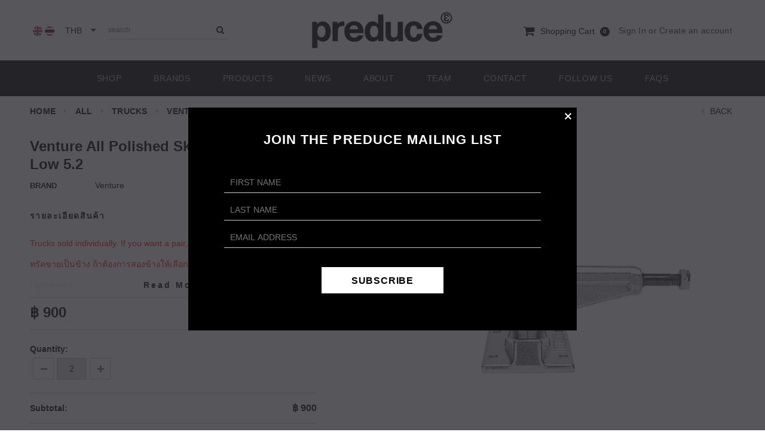

--- FILE ---
content_type: text/html; charset=utf-8
request_url: https://www.preduce.com/products/venture-all-polished-skateboard-truck-low-5-25
body_size: 39576
content:


<!doctype html>
<!--[if lt IE 7]><html class="no-js lt-ie9 lt-ie8 lt-ie7" lang="en"> <![endif]-->
<!--[if IE 7]><html class="no-js lt-ie9 lt-ie8" lang="en"> <![endif]-->
<!--[if IE 8]><html class="no-js lt-ie9" lang="en"> <![endif]-->
<!--[if IE 9 ]><html class="ie9 no-js"> <![endif]-->
<!--[if (gt IE 9)|!(IE)]><!--> <html class="no-js"> <!--<![endif]-->
<head>
	<!-- Added by AVADA SEO Suite -->
	





<meta name="twitter:image" content="http://www.preduce.com/cdn/shop/files/Venture_All_Polished_Skateboard_Truck_Low_5.2.png?v=1757310646">
    






	<!-- /Added by AVADA SEO Suite -->

 <meta name="google-site-verification" content="0AdNFkQIfuK4Lz57FnU7VQ4PRwq0UyRa9S4J7Rrh-Qs" />

  <!-- Basic page needs ================================================== -->
  <meta charset="utf-8">

  <!-- Title and description ================================================== -->
  <title>
  Venture All Polished Skateboard Truck Low 5.2 &ndash; Preduce
  </title>

  
  <meta name="description" content="Trucks sold individually. If you want a pair, select quantity 2. ทรัคขายเป็นข้าง ถ้าต้องการสองข้างให้เลือก 2 หน่วย. Lightweight. Durable. Fit for board sizes 7.75&quot;- 8.25&quot;.">
  

  <!-- Product meta ================================================== -->
  


  <meta property="og:type" content="product">
  <meta property="og:title" content="Venture All Polished Skateboard Truck Low 5.2">
  
  <meta property="og:image" content="http://www.preduce.com/cdn/shop/files/Venture_All_Polished_Skateboard_Truck_Low_5.2_grande.png?v=1757310646">
  <meta property="og:image:secure_url" content="https://www.preduce.com/cdn/shop/files/Venture_All_Polished_Skateboard_Truck_Low_5.2_grande.png?v=1757310646">
  
  <meta property="og:image" content="http://www.preduce.com/cdn/shop/products/Venture_All_Polished_Skateboard_Truck_Low_5.2_2_grande.jpg?v=1757310646">
  <meta property="og:image:secure_url" content="https://www.preduce.com/cdn/shop/products/Venture_All_Polished_Skateboard_Truck_Low_5.2_2_grande.jpg?v=1757310646">
  
  <meta property="og:image" content="http://www.preduce.com/cdn/shop/products/Venture_All_Polished_Skateboard_Truck_Low_5.2_3_grande.jpg?v=1757310646">
  <meta property="og:image:secure_url" content="https://www.preduce.com/cdn/shop/products/Venture_All_Polished_Skateboard_Truck_Low_5.2_3_grande.jpg?v=1757310646">
  
  <meta property="og:price:amount" content="900">
  <meta property="og:price:currency" content="THB">


  <meta property="og:description" content="Trucks sold individually. If you want a pair, select quantity 2. ทรัคขายเป็นข้าง ถ้าต้องการสองข้างให้เลือก 2 หน่วย. Lightweight. Durable. Fit for board sizes 7.75&quot;- 8.25&quot;.">


  <meta property="og:url" content="https://www.preduce.com/products/venture-all-polished-skateboard-truck-low-5-25">
  <meta property="og:site_name" content="Preduce">
  <!-- /snippets/twitter-card.liquid -->





  <meta name="twitter:card" content="product">
  <meta name="twitter:title" content="Venture All Polished Skateboard Truck Low 5.2">
  <meta name="twitter:description" content="Trucks sold individually. If you want a pair, select quantity 2.
ทรัคขายเป็นข้าง ถ้าต้องการสองข้างให้เลือก 2 หน่วย.
Lightweight.
Durable.

Fit for board sizes 7.75&quot;- 8.25&quot;.">
  <meta name="twitter:image" content="https://www.preduce.com/cdn/shop/files/Venture_All_Polished_Skateboard_Truck_Low_5.2_medium.png?v=1757310646">
  <meta name="twitter:image:width" content="240">
  <meta name="twitter:image:height" content="240">
  <meta name="twitter:label1" content="Price">
  <meta name="twitter:data1" content="&amp;#xe3f; 900">
  
  <meta name="twitter:label2" content="Brand">
  <meta name="twitter:data2" content="Venture">
  



  <!-- Helpers ================================================== -->
  <link rel="canonical" href="https://www.preduce.com/products/venture-all-polished-skateboard-truck-low-5-25">
  <meta name="viewport" content="width=device-width,initial-scale=1">
  <meta name="google-site-verification" content="iy7m1uCdRuN7pdNB4cD_qp7zk9EcPg8PDHuZkZem4Jk" />
  
  <!-- Favicon -->
  <link rel="shortcut icon" href="//www.preduce.com/cdn/shop/t/4/assets/favicon.png?v=19875321885428303651674201095" type="image/x-icon" />
  
   <!-- fonts -->
  
<script type="text/javascript">
  WebFontConfig = {
    google: { families: [ 
      
          ':100,200,300,400,500,600,700,800,900'
	  
      
      
      	
      		,
      	      
        ':100,200,300,400,500,600,700,800,900'
	  
      
      
      	
      		,
      	      
        ':100,200,300,400,500,600,700,800,900'
	  
      
      
      	
      		,
      	      
        ':100,200,300,400,500,600,700,800,900'
	  
    ] }
  };
  (function() {
    var wf = document.createElement('script');
    wf.src = ('https:' == document.location.protocol ? 'https' : 'http') +
      '://ajax.googleapis.com/ajax/libs/webfont/1/webfont.js';
    wf.type = 'text/javascript';
    wf.async = 'true';
    var s = document.getElementsByTagName('script')[0];
    s.parentNode.insertBefore(wf, s);
  })(); 
</script>

  
   <!-- Styles -->
   <link href="//www.preduce.com/cdn/shop/t/4/assets/bootstrap.min.css?v=125365494255861483591674201095" rel="stylesheet" type="text/css" media="all" />

<!-- Theme base and media queries -->
<link href="https://maxcdn.bootstrapcdn.com/font-awesome/4.7.0/css/font-awesome.min.css" rel="stylesheet" type="text/css" media="all" />
<link href="//www.preduce.com/cdn/shop/t/4/assets/owl.carousel.css?v=22258350192136535741674201095" rel="stylesheet" type="text/css" media="all" />
<link href="//www.preduce.com/cdn/shop/t/4/assets/owl.theme.css?v=26972935624028443691674201095" rel="stylesheet" type="text/css" media="all" />
<link href="//www.preduce.com/cdn/shop/t/4/assets/jcarousel.css?v=140402818170508073921674201095" rel="stylesheet" type="text/css" media="all" />
<link href="//www.preduce.com/cdn/shop/t/4/assets/selectize.bootstrap3.css?v=118966386664581825661674201095" rel="stylesheet" type="text/css" media="all" />
<link href="//www.preduce.com/cdn/shop/t/4/assets/jquery.fancybox.css?v=63466834292105058241674201095" rel="stylesheet" type="text/css" media="all" />
<link href="//www.preduce.com/cdn/shop/t/4/assets/jquery.mCustomScrollbar.min.css?v=144417456319105945571674201095" rel="stylesheet" type="text/css" media="all" />
<link href="//www.preduce.com/cdn/shop/t/4/assets/component.css?v=167576966610831123851674201095" rel="stylesheet" type="text/css" media="all" />
<link href="//www.preduce.com/cdn/shop/t/4/assets/theme-styles.css?v=127075594435725714891674201095" rel="stylesheet" type="text/css" media="all" />
<link href="//www.preduce.com/cdn/shop/t/4/assets/theme-styles-setting.css?v=80131544126841246861766739086" rel="stylesheet" type="text/css" media="all" />
<link href="//www.preduce.com/cdn/shop/t/4/assets/theme-styles-responsive.css?v=89615876879553555101696922037" rel="stylesheet" type="text/css" media="all" />
<link href="//www.preduce.com/cdn/shop/t/4/assets/animate.css?v=179303490640245229381674201095" rel="stylesheet" type="text/css" media="all" />
<link href="//www.preduce.com/cdn/shop/t/4/assets/custom.css?v=83753725043399705081712554611" rel="stylesheet" type="text/css" media="all" />


<link href="//www.preduce.com/cdn/shop/t/4/assets/retina-responsive.css?v=158076892653426157391674201095" rel="stylesheet" type="text/css" media="all" />

  
   <!-- Scripts -->
  <script src="//www.preduce.com/cdn/shop/t/4/assets/jquery.min.js?v=66997708986035902441674201095" type="text/javascript"></script>
<script src="//www.preduce.com/cdn/shop/t/4/assets/jquery-cookie.min.js?v=72365755745404048181674201095" type="text/javascript"></script>
<script src="//www.preduce.com/cdn/shop/t/4/assets/selectize.min.js?v=74685606144567451161674201095" type="text/javascript"></script>
<script src="//www.preduce.com/cdn/shop/t/4/assets/jquery.flexslider-min.js?v=61727824838382291461674201095" type="text/javascript"></script>
<script src="//www.preduce.com/cdn/shop/t/4/assets/jquery.mCustomScrollbar.concat.min.js?v=13324644230482036091674201095" type="text/javascript"></script>
<script src="//www.preduce.com/cdn/shop/t/4/assets/jquery.matchHeight-min.js?v=166150097506003494911674201095" type="text/javascript"></script>
<script src="//www.preduce.com/cdn/shop/t/4/assets/custom.js?v=131385343998491254221717660014" type="text/javascript"></script>
<script>
  window.ajax_cart = true;
  window.money_format = "<span class='money'>&#xe3f; {{amount_no_decimals}}</span>";
  window.shop_currency = "THB";
  window.show_multiple_currencies = true;
  window.loading_url = "//www.preduce.com/cdn/shop/t/4/assets/loading.gif?v=50837312686733260831674201095"; 
  window.use_color_swatch = true;
  window.product_image_resize = false;
  window.enable_sidebar_multiple_choice = true;
  window.dropdowncart_type = "hover";
  window.file_url = "//www.preduce.com/cdn/shop/files/?v=6110";
  window.asset_url = "";
  window.images_size = {
    is_crop: false,
    ratio_width : 1,
    ratio_height : 1.35,
  };
  window.inventory_text = {
    in_stock: "In stock",
    many_in_stock: "Many in stock",
    out_of_stock: "Out of stock",
    add_to_cart: "Add to Cart",
    sold_out: "Sold Out",
    unavailable: "Unavailable"
  };
          
  window.multi_lang = true;
</script>


    <script src="//www.preduce.com/cdn/shop/t/4/assets/lang2.js?v=65776969370199679801674201095" type="text/javascript"></script>
<script>
  var translator = {
    current_lang : jQuery.cookie("language"),
    init: function() {
        translator.updateStyling();
  		translator.updateInventoryText();  		
    },
    updateStyling: function() {
        var style;
        if (translator.isLang2()) {
          style = "<style>*[data-translate] {visibility:hidden} .lang1 {display:none}</style>";          
        } else {
          style = "<style>*[data-translate] {visibility:visible} .lang2 {display:none}</style>";
        }
        jQuery('head').append(style);
    },
    updateLangSwitcher: function() {
      if (translator.isLang2()) {
        jQuery("#lang-switcher option[value=2]").attr("selected", "selected");
      }
    },
    getTextToTranslate: function(selector) {
      var result = window.lang2;
      //check if there is parameter
      var params;
      if (selector.indexOf("|") > 0) {
        var devideList = selector.split("|");
        selector = devideList[0];
        params = devideList[1].split(",");
      }

      var selectorArr = selector.split('.');
      if (selectorArr) {
        for (var i = 0; i < selectorArr.length; i++) {
            result = result[selectorArr[i]];
        }
      } else {
        result = result[selector];
      }

      //check if result is object, case one and other
      if (result && result.one && result.other) {
        var countEqual1 = true;
        for (var i = 0; i < params.length; i++) {
          if (params[i].indexOf("count") >= 0) {
            variables = params[i].split(":");
            if (variables.length>1) {
              var count = variables[1];
              if (count > 1) {
                countEqual1 = false;
              }
            }
          }
        }

        if (countEqual1) {
          result = result.one;
        } else {
          result = result.other;
        }
      }

      //replace params
      
      if (params && params.length>0) {
        result = result.replace(/{{\s*/g, "{{");
        result = result.replace(/\s*}}/g, "}}");
        for (var i = 0; i < params.length; i++) {
          variables = params[i].split(":");
          if (variables.length>1) {
            result = result.replace("{{"+variables[0]+"}}", variables[1]);
          }          
        }
      }
      

      return result;
    },
    isLang2: function() {
      return translator.current_lang && translator.current_lang == 2;
    },
    updateInventoryText: function() {
      if (translator.isLang2()) {
          window.inventory_text = {
            in_stock: window.lang2.products.product.in_stock,
            many_in_stock: window.lang2.products.product.many_in_stock,
            out_of_stock: window.lang2.products.product.out_of_stock,
            add_to_cart: window.lang2.products.product.add_to_cart,
    		sold_out: window.lang2.products.product.sold_out,
            unavailable: window.lang2.products.product.unavailable
          };
      }
    },
    doTranslate: function(blockSelector) {
      if (translator.isLang2()) {
        jQuery(blockSelector + " [data-translate]").each(function(e) {          
          var item = jQuery(this);
          var selector = item.attr("data-translate");
          var text = translator.getTextToTranslate(selector);
          //translate only title
          if (item.attr("translate-item")) {
            var attribute = item.attr("translate-item");
            if (attribute == 'blog-date-author') {
              item.html(text);
            } else if (attribute!="") {            
              item.attr(attribute,text);
            }
          } else if (item.is("input")) {
            item.val(text);
          } else {
            item.text(text);
          }
          item.css("visibility","visible");
        });
      }
    }   
  };
  translator.init();
          
  jQuery(document).ready(function() {    
    jQuery("#lang-switcher").change(function() {
      var value = jQuery(this).val();
      jQuery.cookie('language', value, {expires:10, path:'/'});
      location.reload();
    });
  translator.doTranslate("body");
  });
</script>


  <!-- Header hook for plugins ================================================== -->
  <script>window.performance && window.performance.mark && window.performance.mark('shopify.content_for_header.start');</script><meta name="google-site-verification" content="fz8GTd5CxQfwsRCVhznY51Bgg5dheSmV-0LAkzub69A">
<meta name="facebook-domain-verification" content="xl7funxmbh0w59xz5eqwa8t785ncuj">
<meta id="shopify-digital-wallet" name="shopify-digital-wallet" content="/13820647/digital_wallets/dialog">
<meta name="shopify-checkout-api-token" content="6fc551684164e53bdee7f1b2e2ebcad9">
<meta id="in-context-paypal-metadata" data-shop-id="13820647" data-venmo-supported="false" data-environment="production" data-locale="en_US" data-paypal-v4="true" data-currency="THB">
<link rel="alternate" hreflang="x-default" href="https://www.preduce.com/products/venture-all-polished-skateboard-truck-low-5-25">
<link rel="alternate" hreflang="en" href="https://www.preduce.com/products/venture-all-polished-skateboard-truck-low-5-25">
<link rel="alternate" hreflang="th" href="https://www.preduce.com/th/products/venture-all-polished-skateboard-truck-low-5-25">
<link rel="alternate" type="application/json+oembed" href="https://www.preduce.com/products/venture-all-polished-skateboard-truck-low-5-25.oembed">
<script async="async" src="/checkouts/internal/preloads.js?locale=en-TH"></script>
<script id="shopify-features" type="application/json">{"accessToken":"6fc551684164e53bdee7f1b2e2ebcad9","betas":["rich-media-storefront-analytics"],"domain":"www.preduce.com","predictiveSearch":true,"shopId":13820647,"locale":"en"}</script>
<script>var Shopify = Shopify || {};
Shopify.shop = "preduce.myshopify.com";
Shopify.locale = "en";
Shopify.currency = {"active":"THB","rate":"1.0"};
Shopify.country = "TH";
Shopify.theme = {"name":"ella-theme-source-2-0-3 with sale tags","id":124960636976,"schema_name":null,"schema_version":null,"theme_store_id":null,"role":"main"};
Shopify.theme.handle = "null";
Shopify.theme.style = {"id":null,"handle":null};
Shopify.cdnHost = "www.preduce.com/cdn";
Shopify.routes = Shopify.routes || {};
Shopify.routes.root = "/";</script>
<script type="module">!function(o){(o.Shopify=o.Shopify||{}).modules=!0}(window);</script>
<script>!function(o){function n(){var o=[];function n(){o.push(Array.prototype.slice.apply(arguments))}return n.q=o,n}var t=o.Shopify=o.Shopify||{};t.loadFeatures=n(),t.autoloadFeatures=n()}(window);</script>
<script id="shop-js-analytics" type="application/json">{"pageType":"product"}</script>
<script defer="defer" async type="module" src="//www.preduce.com/cdn/shopifycloud/shop-js/modules/v2/client.init-shop-cart-sync_BT-GjEfc.en.esm.js"></script>
<script defer="defer" async type="module" src="//www.preduce.com/cdn/shopifycloud/shop-js/modules/v2/chunk.common_D58fp_Oc.esm.js"></script>
<script defer="defer" async type="module" src="//www.preduce.com/cdn/shopifycloud/shop-js/modules/v2/chunk.modal_xMitdFEc.esm.js"></script>
<script type="module">
  await import("//www.preduce.com/cdn/shopifycloud/shop-js/modules/v2/client.init-shop-cart-sync_BT-GjEfc.en.esm.js");
await import("//www.preduce.com/cdn/shopifycloud/shop-js/modules/v2/chunk.common_D58fp_Oc.esm.js");
await import("//www.preduce.com/cdn/shopifycloud/shop-js/modules/v2/chunk.modal_xMitdFEc.esm.js");

  window.Shopify.SignInWithShop?.initShopCartSync?.({"fedCMEnabled":true,"windoidEnabled":true});

</script>
<script>(function() {
  var isLoaded = false;
  function asyncLoad() {
    if (isLoaded) return;
    isLoaded = true;
    var urls = ["\/\/www.powr.io\/powr.js?powr-token=preduce.myshopify.com\u0026external-type=shopify\u0026shop=preduce.myshopify.com","https:\/\/s3.amazonaws.com\/verge-shopify\/verge-json-ld.js?shop=preduce.myshopify.com","https:\/\/faq.ddshopapps.com\/js\/frontend\/scripttag.js?shop=preduce.myshopify.com","https:\/\/seo.apps.avada.io\/scripttag\/avada-seo-installed.js?shop=preduce.myshopify.com","https:\/\/cookie-bar.salessquad.co.uk\/scripts\/fcb_e2234bfd644d315f9e5e56ce86ca0fd8.js?shop=preduce.myshopify.com"];
    for (var i = 0; i < urls.length; i++) {
      var s = document.createElement('script');
      s.type = 'text/javascript';
      s.async = true;
      s.src = urls[i];
      var x = document.getElementsByTagName('script')[0];
      x.parentNode.insertBefore(s, x);
    }
  };
  if(window.attachEvent) {
    window.attachEvent('onload', asyncLoad);
  } else {
    window.addEventListener('load', asyncLoad, false);
  }
})();</script>
<script id="__st">var __st={"a":13820647,"offset":25200,"reqid":"f6e11236-413c-4d07-a15c-a7bc0d776b07-1769373485","pageurl":"www.preduce.com\/products\/venture-all-polished-skateboard-truck-low-5-25","u":"636eade8b027","p":"product","rtyp":"product","rid":4723762888752};</script>
<script>window.ShopifyPaypalV4VisibilityTracking = true;</script>
<script id="captcha-bootstrap">!function(){'use strict';const t='contact',e='account',n='new_comment',o=[[t,t],['blogs',n],['comments',n],[t,'customer']],c=[[e,'customer_login'],[e,'guest_login'],[e,'recover_customer_password'],[e,'create_customer']],r=t=>t.map((([t,e])=>`form[action*='/${t}']:not([data-nocaptcha='true']) input[name='form_type'][value='${e}']`)).join(','),a=t=>()=>t?[...document.querySelectorAll(t)].map((t=>t.form)):[];function s(){const t=[...o],e=r(t);return a(e)}const i='password',u='form_key',d=['recaptcha-v3-token','g-recaptcha-response','h-captcha-response',i],f=()=>{try{return window.sessionStorage}catch{return}},m='__shopify_v',_=t=>t.elements[u];function p(t,e,n=!1){try{const o=window.sessionStorage,c=JSON.parse(o.getItem(e)),{data:r}=function(t){const{data:e,action:n}=t;return t[m]||n?{data:e,action:n}:{data:t,action:n}}(c);for(const[e,n]of Object.entries(r))t.elements[e]&&(t.elements[e].value=n);n&&o.removeItem(e)}catch(o){console.error('form repopulation failed',{error:o})}}const l='form_type',E='cptcha';function T(t){t.dataset[E]=!0}const w=window,h=w.document,L='Shopify',v='ce_forms',y='captcha';let A=!1;((t,e)=>{const n=(g='f06e6c50-85a8-45c8-87d0-21a2b65856fe',I='https://cdn.shopify.com/shopifycloud/storefront-forms-hcaptcha/ce_storefront_forms_captcha_hcaptcha.v1.5.2.iife.js',D={infoText:'Protected by hCaptcha',privacyText:'Privacy',termsText:'Terms'},(t,e,n)=>{const o=w[L][v],c=o.bindForm;if(c)return c(t,g,e,D).then(n);var r;o.q.push([[t,g,e,D],n]),r=I,A||(h.body.append(Object.assign(h.createElement('script'),{id:'captcha-provider',async:!0,src:r})),A=!0)});var g,I,D;w[L]=w[L]||{},w[L][v]=w[L][v]||{},w[L][v].q=[],w[L][y]=w[L][y]||{},w[L][y].protect=function(t,e){n(t,void 0,e),T(t)},Object.freeze(w[L][y]),function(t,e,n,w,h,L){const[v,y,A,g]=function(t,e,n){const i=e?o:[],u=t?c:[],d=[...i,...u],f=r(d),m=r(i),_=r(d.filter((([t,e])=>n.includes(e))));return[a(f),a(m),a(_),s()]}(w,h,L),I=t=>{const e=t.target;return e instanceof HTMLFormElement?e:e&&e.form},D=t=>v().includes(t);t.addEventListener('submit',(t=>{const e=I(t);if(!e)return;const n=D(e)&&!e.dataset.hcaptchaBound&&!e.dataset.recaptchaBound,o=_(e),c=g().includes(e)&&(!o||!o.value);(n||c)&&t.preventDefault(),c&&!n&&(function(t){try{if(!f())return;!function(t){const e=f();if(!e)return;const n=_(t);if(!n)return;const o=n.value;o&&e.removeItem(o)}(t);const e=Array.from(Array(32),(()=>Math.random().toString(36)[2])).join('');!function(t,e){_(t)||t.append(Object.assign(document.createElement('input'),{type:'hidden',name:u})),t.elements[u].value=e}(t,e),function(t,e){const n=f();if(!n)return;const o=[...t.querySelectorAll(`input[type='${i}']`)].map((({name:t})=>t)),c=[...d,...o],r={};for(const[a,s]of new FormData(t).entries())c.includes(a)||(r[a]=s);n.setItem(e,JSON.stringify({[m]:1,action:t.action,data:r}))}(t,e)}catch(e){console.error('failed to persist form',e)}}(e),e.submit())}));const S=(t,e)=>{t&&!t.dataset[E]&&(n(t,e.some((e=>e===t))),T(t))};for(const o of['focusin','change'])t.addEventListener(o,(t=>{const e=I(t);D(e)&&S(e,y())}));const B=e.get('form_key'),M=e.get(l),P=B&&M;t.addEventListener('DOMContentLoaded',(()=>{const t=y();if(P)for(const e of t)e.elements[l].value===M&&p(e,B);[...new Set([...A(),...v().filter((t=>'true'===t.dataset.shopifyCaptcha))])].forEach((e=>S(e,t)))}))}(h,new URLSearchParams(w.location.search),n,t,e,['guest_login'])})(!0,!0)}();</script>
<script integrity="sha256-4kQ18oKyAcykRKYeNunJcIwy7WH5gtpwJnB7kiuLZ1E=" data-source-attribution="shopify.loadfeatures" defer="defer" src="//www.preduce.com/cdn/shopifycloud/storefront/assets/storefront/load_feature-a0a9edcb.js" crossorigin="anonymous"></script>
<script data-source-attribution="shopify.dynamic_checkout.dynamic.init">var Shopify=Shopify||{};Shopify.PaymentButton=Shopify.PaymentButton||{isStorefrontPortableWallets:!0,init:function(){window.Shopify.PaymentButton.init=function(){};var t=document.createElement("script");t.src="https://www.preduce.com/cdn/shopifycloud/portable-wallets/latest/portable-wallets.en.js",t.type="module",document.head.appendChild(t)}};
</script>
<script data-source-attribution="shopify.dynamic_checkout.buyer_consent">
  function portableWalletsHideBuyerConsent(e){var t=document.getElementById("shopify-buyer-consent"),n=document.getElementById("shopify-subscription-policy-button");t&&n&&(t.classList.add("hidden"),t.setAttribute("aria-hidden","true"),n.removeEventListener("click",e))}function portableWalletsShowBuyerConsent(e){var t=document.getElementById("shopify-buyer-consent"),n=document.getElementById("shopify-subscription-policy-button");t&&n&&(t.classList.remove("hidden"),t.removeAttribute("aria-hidden"),n.addEventListener("click",e))}window.Shopify?.PaymentButton&&(window.Shopify.PaymentButton.hideBuyerConsent=portableWalletsHideBuyerConsent,window.Shopify.PaymentButton.showBuyerConsent=portableWalletsShowBuyerConsent);
</script>
<script data-source-attribution="shopify.dynamic_checkout.cart.bootstrap">document.addEventListener("DOMContentLoaded",(function(){function t(){return document.querySelector("shopify-accelerated-checkout-cart, shopify-accelerated-checkout")}if(t())Shopify.PaymentButton.init();else{new MutationObserver((function(e,n){t()&&(Shopify.PaymentButton.init(),n.disconnect())})).observe(document.body,{childList:!0,subtree:!0})}}));
</script>
<script id='scb4127' type='text/javascript' async='' src='https://www.preduce.com/cdn/shopifycloud/privacy-banner/storefront-banner.js'></script><link id="shopify-accelerated-checkout-styles" rel="stylesheet" media="screen" href="https://www.preduce.com/cdn/shopifycloud/portable-wallets/latest/accelerated-checkout-backwards-compat.css" crossorigin="anonymous">
<style id="shopify-accelerated-checkout-cart">
        #shopify-buyer-consent {
  margin-top: 1em;
  display: inline-block;
  width: 100%;
}

#shopify-buyer-consent.hidden {
  display: none;
}

#shopify-subscription-policy-button {
  background: none;
  border: none;
  padding: 0;
  text-decoration: underline;
  font-size: inherit;
  cursor: pointer;
}

#shopify-subscription-policy-button::before {
  box-shadow: none;
}

      </style>

<script>window.performance && window.performance.mark && window.performance.mark('shopify.content_for_header.end');</script>

  <!--[if lt IE 9]>
  <script src="//html5shiv.googlecode.com/svn/trunk/html5.js" type="text/javascript"></script>
  <![endif]-->

  
    

<link href="//www.preduce.com/cdn/shop/t/4/assets/ddshop-faq.css?v=39582937346077318541674201095" rel="stylesheet" type="text/css" media="all" />
<script>const hcVariants = [{"id":32573106749488,"title":"Default Title","option1":"Default Title","option2":null,"option3":null,"sku":"30051001A89","requires_shipping":true,"taxable":true,"featured_image":null,"available":true,"name":"Venture All Polished Skateboard Truck Low 5.2","public_title":null,"options":["Default Title"],"price":90000,"weight":425,"compare_at_price":null,"inventory_quantity":36,"inventory_management":"shopify","inventory_policy":"deny","barcode":"06749488","requires_selling_plan":false,"selling_plan_allocations":[]}];</script><style>.hc-sale-tag{z-index:2;position:absolute;top:12px;left:12px;display:inline-block;background:#fb485e;color:#ffffff;height:42px;width:42px;text-align:center;vertical-align:middle;font-weight:700;font-size:14px;line-height:42px;-webkit-transform:rotate(-30deg);transform:rotate(-30deg)}.hc-sale-tag:after,.hc-sale-tag:before{content:"";position:absolute;background:inherit;height:inherit;width:inherit;top:0;left:0;z-index:-1;-webkit-transform:rotate(30deg);transform:rotate(30deg)}.hc-sale-tag:after{-webkit-transform:rotate(-30deg);transform:rotate(-30deg)}@media screen and (max-width: 680px){.hc-sale-tag{width:32px;height:32px;line-height:32px;font-size:12px;top:6px;left:6px;}}.hc-sale-tag{background:#fb485e;color:#ffffff;}</style><script>document.addEventListener("DOMContentLoaded",function(){"undefined"!=typeof hcVariants&&function(e){function t(e,t,a){return function(){if(a)return t.apply(this,arguments),e.apply(this,arguments);var n=e.apply(this,arguments);return t.apply(this,arguments),n}}var a=null;function n(){var t=window.location.search.replace(/.*variant=(\d+).*/,"$1");t&&t!=a&&(a=t,e(t))}window.history.pushState=t(history.pushState,n),window.history.replaceState=t(history.replaceState,n),window.addEventListener("popstate",n)}(function(e){let t=null;for(var a=0;a<hcVariants.length;a++)if(hcVariants[a].id==e){t=hcVariants[a];var n=document.querySelectorAll(".hc-product-page.hc-sale-tag");if(t.compare_at_price&&t.compare_at_price>t.price){var r=100*(t.compare_at_price-t.price)/t.compare_at_price;if(null!=r)for(a=0;a<n.length;a++)n[a].childNodes[0].textContent=r.toFixed(0)+"%",n[a].style.display="block";else for(a=0;a<n.length;a++)n[a].style.display="none"}else for(a=0;a<n.length;a++)n[a].style.display="none";break}})});</script>
<!-- BEGIN app block: shopify://apps/minmaxify-order-limits/blocks/app-embed-block/3acfba32-89f3-4377-ae20-cbb9abc48475 --><script type="text/javascript" src="https://limits.minmaxify.com/preduce.myshopify.com?v=132b&r=20250529230752"></script>

<!-- END app block --><!-- BEGIN app block: shopify://apps/judge-me-reviews/blocks/judgeme_core/61ccd3b1-a9f2-4160-9fe9-4fec8413e5d8 --><!-- Start of Judge.me Core -->






<link rel="dns-prefetch" href="https://cdnwidget.judge.me">
<link rel="dns-prefetch" href="https://cdn.judge.me">
<link rel="dns-prefetch" href="https://cdn1.judge.me">
<link rel="dns-prefetch" href="https://api.judge.me">

<script data-cfasync='false' class='jdgm-settings-script'>window.jdgmSettings={"pagination":5,"disable_web_reviews":false,"badge_no_review_text":"No reviews","badge_n_reviews_text":"{{ n }} review/reviews","badge_star_color":"#E5B527","hide_badge_preview_if_no_reviews":true,"badge_hide_text":false,"enforce_center_preview_badge":false,"widget_title":"Customer Reviews","widget_open_form_text":"Write a review","widget_close_form_text":"Cancel review","widget_refresh_page_text":"Refresh page","widget_summary_text":"Based on {{ number_of_reviews }} review/reviews","widget_no_review_text":"Be the first to write a review","widget_name_field_text":"Display name","widget_verified_name_field_text":"Verified Name (public)","widget_name_placeholder_text":"Display name","widget_required_field_error_text":"This field is required.","widget_email_field_text":"Email address","widget_verified_email_field_text":"Verified Email (private, can not be edited)","widget_email_placeholder_text":"Your email address","widget_email_field_error_text":"Please enter a valid email address.","widget_rating_field_text":"Rating","widget_review_title_field_text":"Review Title","widget_review_title_placeholder_text":"Give your review a title","widget_review_body_field_text":"Review content","widget_review_body_placeholder_text":"Start writing here...","widget_pictures_field_text":"Picture/Video (optional)","widget_submit_review_text":"Submit Review","widget_submit_verified_review_text":"Submit Verified Review","widget_submit_success_msg_with_auto_publish":"Thank you! Please refresh the page in a few moments to see your review. You can remove or edit your review by logging into \u003ca href='https://judge.me/login' target='_blank' rel='nofollow noopener'\u003eJudge.me\u003c/a\u003e","widget_submit_success_msg_no_auto_publish":"Thank you! Your review will be published as soon as it is approved by the shop admin. You can remove or edit your review by logging into \u003ca href='https://judge.me/login' target='_blank' rel='nofollow noopener'\u003eJudge.me\u003c/a\u003e","widget_show_default_reviews_out_of_total_text":"Showing {{ n_reviews_shown }} out of {{ n_reviews }} reviews.","widget_show_all_link_text":"Show all","widget_show_less_link_text":"Show less","widget_author_said_text":"{{ reviewer_name }} said:","widget_days_text":"{{ n }} days ago","widget_weeks_text":"{{ n }} week/weeks ago","widget_months_text":"{{ n }} month/months ago","widget_years_text":"{{ n }} year/years ago","widget_yesterday_text":"Yesterday","widget_today_text":"Today","widget_replied_text":"\u003e\u003e {{ shop_name }} replied:","widget_read_more_text":"Read more","widget_reviewer_name_as_initial":"","widget_rating_filter_color":"#fbcd0a","widget_rating_filter_see_all_text":"See all reviews","widget_sorting_most_recent_text":"Most Recent","widget_sorting_highest_rating_text":"Highest Rating","widget_sorting_lowest_rating_text":"Lowest Rating","widget_sorting_with_pictures_text":"Only Pictures","widget_sorting_most_helpful_text":"Most Helpful","widget_open_question_form_text":"Ask a question","widget_reviews_subtab_text":"Reviews","widget_questions_subtab_text":"Questions","widget_question_label_text":"Question","widget_answer_label_text":"Answer","widget_question_placeholder_text":"Write your question here","widget_submit_question_text":"Submit Question","widget_question_submit_success_text":"Thank you for your question! We will notify you once it gets answered.","widget_star_color":"#E5B527","verified_badge_text":"Verified","verified_badge_bg_color":"","verified_badge_text_color":"","verified_badge_placement":"left-of-reviewer-name","widget_review_max_height":"","widget_hide_border":false,"widget_social_share":false,"widget_thumb":false,"widget_review_location_show":false,"widget_location_format":"","all_reviews_include_out_of_store_products":true,"all_reviews_out_of_store_text":"(out of store)","all_reviews_pagination":100,"all_reviews_product_name_prefix_text":"about","enable_review_pictures":true,"enable_question_anwser":false,"widget_theme":"default","review_date_format":"mm/dd/yyyy","default_sort_method":"most-recent","widget_product_reviews_subtab_text":"Product Reviews","widget_shop_reviews_subtab_text":"Shop Reviews","widget_other_products_reviews_text":"Reviews for other products","widget_store_reviews_subtab_text":"Store reviews","widget_no_store_reviews_text":"This store hasn't received any reviews yet","widget_web_restriction_product_reviews_text":"This product hasn't received any reviews yet","widget_no_items_text":"No items found","widget_show_more_text":"Show more","widget_write_a_store_review_text":"Write a Store Review","widget_other_languages_heading":"Reviews in Other Languages","widget_translate_review_text":"Translate review to {{ language }}","widget_translating_review_text":"Translating...","widget_show_original_translation_text":"Show original ({{ language }})","widget_translate_review_failed_text":"Review couldn't be translated.","widget_translate_review_retry_text":"Retry","widget_translate_review_try_again_later_text":"Try again later","show_product_url_for_grouped_product":false,"widget_sorting_pictures_first_text":"Pictures First","show_pictures_on_all_rev_page_mobile":false,"show_pictures_on_all_rev_page_desktop":false,"floating_tab_hide_mobile_install_preference":false,"floating_tab_button_name":"★ Reviews","floating_tab_title":"Let customers speak for us","floating_tab_button_color":"","floating_tab_button_background_color":"","floating_tab_url":"","floating_tab_url_enabled":false,"floating_tab_tab_style":"text","all_reviews_text_badge_text":"Customers rate us {{ shop.metafields.judgeme.all_reviews_rating | round: 1 }}/5 based on {{ shop.metafields.judgeme.all_reviews_count }} reviews.","all_reviews_text_badge_text_branded_style":"{{ shop.metafields.judgeme.all_reviews_rating | round: 1 }} out of 5 stars based on {{ shop.metafields.judgeme.all_reviews_count }} reviews","is_all_reviews_text_badge_a_link":false,"show_stars_for_all_reviews_text_badge":false,"all_reviews_text_badge_url":"","all_reviews_text_style":"branded","all_reviews_text_color_style":"judgeme_brand_color","all_reviews_text_color":"#108474","all_reviews_text_show_jm_brand":true,"featured_carousel_show_header":true,"featured_carousel_title":"Let customers speak for us","testimonials_carousel_title":"Customers are saying","videos_carousel_title":"Real customer stories","cards_carousel_title":"Customers are saying","featured_carousel_count_text":"from {{ n }} reviews","featured_carousel_add_link_to_all_reviews_page":false,"featured_carousel_url":"","featured_carousel_show_images":true,"featured_carousel_autoslide_interval":5,"featured_carousel_arrows_on_the_sides":false,"featured_carousel_height":250,"featured_carousel_width":80,"featured_carousel_image_size":0,"featured_carousel_image_height":250,"featured_carousel_arrow_color":"#eeeeee","verified_count_badge_style":"branded","verified_count_badge_orientation":"horizontal","verified_count_badge_color_style":"judgeme_brand_color","verified_count_badge_color":"#108474","is_verified_count_badge_a_link":false,"verified_count_badge_url":"","verified_count_badge_show_jm_brand":true,"widget_rating_preset_default":5,"widget_first_sub_tab":"product-reviews","widget_show_histogram":true,"widget_histogram_use_custom_color":false,"widget_pagination_use_custom_color":false,"widget_star_use_custom_color":true,"widget_verified_badge_use_custom_color":false,"widget_write_review_use_custom_color":false,"picture_reminder_submit_button":"Upload Pictures","enable_review_videos":false,"mute_video_by_default":false,"widget_sorting_videos_first_text":"Videos First","widget_review_pending_text":"Pending","featured_carousel_items_for_large_screen":3,"social_share_options_order":"Facebook,Twitter","remove_microdata_snippet":false,"disable_json_ld":false,"enable_json_ld_products":false,"preview_badge_show_question_text":false,"preview_badge_no_question_text":"No questions","preview_badge_n_question_text":"{{ number_of_questions }} question/questions","qa_badge_show_icon":false,"qa_badge_position":"same-row","remove_judgeme_branding":false,"widget_add_search_bar":false,"widget_search_bar_placeholder":"Search","widget_sorting_verified_only_text":"Verified only","featured_carousel_theme":"default","featured_carousel_show_rating":true,"featured_carousel_show_title":true,"featured_carousel_show_body":true,"featured_carousel_show_date":false,"featured_carousel_show_reviewer":true,"featured_carousel_show_product":false,"featured_carousel_header_background_color":"#108474","featured_carousel_header_text_color":"#ffffff","featured_carousel_name_product_separator":"reviewed","featured_carousel_full_star_background":"#108474","featured_carousel_empty_star_background":"#dadada","featured_carousel_vertical_theme_background":"#f9fafb","featured_carousel_verified_badge_enable":true,"featured_carousel_verified_badge_color":"#108474","featured_carousel_border_style":"round","featured_carousel_review_line_length_limit":3,"featured_carousel_more_reviews_button_text":"Read more reviews","featured_carousel_view_product_button_text":"View product","all_reviews_page_load_reviews_on":"scroll","all_reviews_page_load_more_text":"Load More Reviews","disable_fb_tab_reviews":false,"enable_ajax_cdn_cache":false,"widget_advanced_speed_features":5,"widget_public_name_text":"displayed publicly like","default_reviewer_name":"John Smith","default_reviewer_name_has_non_latin":true,"widget_reviewer_anonymous":"Anonymous","medals_widget_title":"Judge.me Review Medals","medals_widget_background_color":"#f9fafb","medals_widget_position":"footer_all_pages","medals_widget_border_color":"#f9fafb","medals_widget_verified_text_position":"left","medals_widget_use_monochromatic_version":false,"medals_widget_elements_color":"#108474","show_reviewer_avatar":true,"widget_invalid_yt_video_url_error_text":"Not a YouTube video URL","widget_max_length_field_error_text":"Please enter no more than {0} characters.","widget_show_country_flag":false,"widget_show_collected_via_shop_app":true,"widget_verified_by_shop_badge_style":"light","widget_verified_by_shop_text":"Verified by Shop","widget_show_photo_gallery":false,"widget_load_with_code_splitting":true,"widget_ugc_install_preference":false,"widget_ugc_title":"Made by us, Shared by you","widget_ugc_subtitle":"Tag us to see your picture featured in our page","widget_ugc_arrows_color":"#ffffff","widget_ugc_primary_button_text":"Buy Now","widget_ugc_primary_button_background_color":"#108474","widget_ugc_primary_button_text_color":"#ffffff","widget_ugc_primary_button_border_width":"0","widget_ugc_primary_button_border_style":"none","widget_ugc_primary_button_border_color":"#108474","widget_ugc_primary_button_border_radius":"25","widget_ugc_secondary_button_text":"Load More","widget_ugc_secondary_button_background_color":"#ffffff","widget_ugc_secondary_button_text_color":"#108474","widget_ugc_secondary_button_border_width":"2","widget_ugc_secondary_button_border_style":"solid","widget_ugc_secondary_button_border_color":"#108474","widget_ugc_secondary_button_border_radius":"25","widget_ugc_reviews_button_text":"View Reviews","widget_ugc_reviews_button_background_color":"#ffffff","widget_ugc_reviews_button_text_color":"#108474","widget_ugc_reviews_button_border_width":"2","widget_ugc_reviews_button_border_style":"solid","widget_ugc_reviews_button_border_color":"#108474","widget_ugc_reviews_button_border_radius":"25","widget_ugc_reviews_button_link_to":"judgeme-reviews-page","widget_ugc_show_post_date":true,"widget_ugc_max_width":"800","widget_rating_metafield_value_type":true,"widget_primary_color":"#000000","widget_enable_secondary_color":false,"widget_secondary_color":"#edf5f5","widget_summary_average_rating_text":"{{ average_rating }} out of 5","widget_media_grid_title":"Customer photos \u0026 videos","widget_media_grid_see_more_text":"See more","widget_round_style":false,"widget_show_product_medals":true,"widget_verified_by_judgeme_text":"Verified by Judge.me","widget_show_store_medals":true,"widget_verified_by_judgeme_text_in_store_medals":"Verified by Judge.me","widget_media_field_exceed_quantity_message":"Sorry, we can only accept {{ max_media }} for one review.","widget_media_field_exceed_limit_message":"{{ file_name }} is too large, please select a {{ media_type }} less than {{ size_limit }}MB.","widget_review_submitted_text":"Review Submitted!","widget_question_submitted_text":"Question Submitted!","widget_close_form_text_question":"Cancel","widget_write_your_answer_here_text":"Write your answer here","widget_enabled_branded_link":true,"widget_show_collected_by_judgeme":true,"widget_reviewer_name_color":"","widget_write_review_text_color":"","widget_write_review_bg_color":"","widget_collected_by_judgeme_text":"collected by Judge.me","widget_pagination_type":"standard","widget_load_more_text":"Load More","widget_load_more_color":"#108474","widget_full_review_text":"Full Review","widget_read_more_reviews_text":"Read More Reviews","widget_read_questions_text":"Read Questions","widget_questions_and_answers_text":"Questions \u0026 Answers","widget_verified_by_text":"Verified by","widget_verified_text":"Verified","widget_number_of_reviews_text":"{{ number_of_reviews }} reviews","widget_back_button_text":"Back","widget_next_button_text":"Next","widget_custom_forms_filter_button":"Filters","custom_forms_style":"horizontal","widget_show_review_information":false,"how_reviews_are_collected":"How reviews are collected?","widget_show_review_keywords":false,"widget_gdpr_statement":"How we use your data: We'll only contact you about the review you left, and only if necessary. By submitting your review, you agree to Judge.me's \u003ca href='https://judge.me/terms' target='_blank' rel='nofollow noopener'\u003eterms\u003c/a\u003e, \u003ca href='https://judge.me/privacy' target='_blank' rel='nofollow noopener'\u003eprivacy\u003c/a\u003e and \u003ca href='https://judge.me/content-policy' target='_blank' rel='nofollow noopener'\u003econtent\u003c/a\u003e policies.","widget_multilingual_sorting_enabled":false,"widget_translate_review_content_enabled":false,"widget_translate_review_content_method":"manual","popup_widget_review_selection":"automatically_with_pictures","popup_widget_round_border_style":true,"popup_widget_show_title":true,"popup_widget_show_body":true,"popup_widget_show_reviewer":false,"popup_widget_show_product":true,"popup_widget_show_pictures":true,"popup_widget_use_review_picture":true,"popup_widget_show_on_home_page":true,"popup_widget_show_on_product_page":true,"popup_widget_show_on_collection_page":true,"popup_widget_show_on_cart_page":true,"popup_widget_position":"bottom_left","popup_widget_first_review_delay":5,"popup_widget_duration":5,"popup_widget_interval":5,"popup_widget_review_count":5,"popup_widget_hide_on_mobile":true,"review_snippet_widget_round_border_style":true,"review_snippet_widget_card_color":"#FFFFFF","review_snippet_widget_slider_arrows_background_color":"#FFFFFF","review_snippet_widget_slider_arrows_color":"#000000","review_snippet_widget_star_color":"#108474","show_product_variant":false,"all_reviews_product_variant_label_text":"Variant: ","widget_show_verified_branding":true,"widget_ai_summary_title":"Customers say","widget_ai_summary_disclaimer":"AI-powered review summary based on recent customer reviews","widget_show_ai_summary":false,"widget_show_ai_summary_bg":false,"widget_show_review_title_input":true,"redirect_reviewers_invited_via_email":"review_widget","request_store_review_after_product_review":false,"request_review_other_products_in_order":false,"review_form_color_scheme":"default","review_form_corner_style":"square","review_form_star_color":{},"review_form_text_color":"#333333","review_form_background_color":"#ffffff","review_form_field_background_color":"#fafafa","review_form_button_color":{},"review_form_button_text_color":"#ffffff","review_form_modal_overlay_color":"#000000","review_content_screen_title_text":"How would you rate this product?","review_content_introduction_text":"We would love it if you would share a bit about your experience.","store_review_form_title_text":"How would you rate this store?","store_review_form_introduction_text":"We would love it if you would share a bit about your experience.","show_review_guidance_text":true,"one_star_review_guidance_text":"Poor","five_star_review_guidance_text":"Great","customer_information_screen_title_text":"About you","customer_information_introduction_text":"Please tell us more about you.","custom_questions_screen_title_text":"Your experience in more detail","custom_questions_introduction_text":"Here are a few questions to help us understand more about your experience.","review_submitted_screen_title_text":"Thanks for your review!","review_submitted_screen_thank_you_text":"We are processing it and it will appear on the store soon.","review_submitted_screen_email_verification_text":"Please confirm your email by clicking the link we just sent you. This helps us keep reviews authentic.","review_submitted_request_store_review_text":"Would you like to share your experience of shopping with us?","review_submitted_review_other_products_text":"Would you like to review these products?","store_review_screen_title_text":"Would you like to share your experience of shopping with us?","store_review_introduction_text":"We value your feedback and use it to improve. Please share any thoughts or suggestions you have.","reviewer_media_screen_title_picture_text":"Share a picture","reviewer_media_introduction_picture_text":"Upload a photo to support your review.","reviewer_media_screen_title_video_text":"Share a video","reviewer_media_introduction_video_text":"Upload a video to support your review.","reviewer_media_screen_title_picture_or_video_text":"Share a picture or video","reviewer_media_introduction_picture_or_video_text":"Upload a photo or video to support your review.","reviewer_media_youtube_url_text":"Paste your Youtube URL here","advanced_settings_next_step_button_text":"Next","advanced_settings_close_review_button_text":"Close","modal_write_review_flow":false,"write_review_flow_required_text":"Required","write_review_flow_privacy_message_text":"We respect your privacy.","write_review_flow_anonymous_text":"Post review as anonymous","write_review_flow_visibility_text":"This won't be visible to other customers.","write_review_flow_multiple_selection_help_text":"Select as many as you like","write_review_flow_single_selection_help_text":"Select one option","write_review_flow_required_field_error_text":"This field is required","write_review_flow_invalid_email_error_text":"Please enter a valid email address","write_review_flow_max_length_error_text":"Max. {{ max_length }} characters.","write_review_flow_media_upload_text":"\u003cb\u003eClick to upload\u003c/b\u003e or drag and drop","write_review_flow_gdpr_statement":"We'll only contact you about your review if necessary. By submitting your review, you agree to our \u003ca href='https://judge.me/terms' target='_blank' rel='nofollow noopener'\u003eterms and conditions\u003c/a\u003e and \u003ca href='https://judge.me/privacy' target='_blank' rel='nofollow noopener'\u003eprivacy policy\u003c/a\u003e.","rating_only_reviews_enabled":false,"show_negative_reviews_help_screen":false,"new_review_flow_help_screen_rating_threshold":3,"negative_review_resolution_screen_title_text":"Tell us more","negative_review_resolution_text":"Your experience matters to us. If there were issues with your purchase, we're here to help. Feel free to reach out to us, we'd love the opportunity to make things right.","negative_review_resolution_button_text":"Contact us","negative_review_resolution_proceed_with_review_text":"Leave a review","negative_review_resolution_subject":"Issue with purchase from {{ shop_name }}.{{ order_name }}","preview_badge_collection_page_install_status":false,"widget_review_custom_css":"","preview_badge_custom_css":"","preview_badge_stars_count":"5-stars","featured_carousel_custom_css":"","floating_tab_custom_css":"","all_reviews_widget_custom_css":"","medals_widget_custom_css":"","verified_badge_custom_css":"","all_reviews_text_custom_css":"","transparency_badges_collected_via_store_invite":false,"transparency_badges_from_another_provider":false,"transparency_badges_collected_from_store_visitor":false,"transparency_badges_collected_by_verified_review_provider":false,"transparency_badges_earned_reward":false,"transparency_badges_collected_via_store_invite_text":"Review collected via store invitation","transparency_badges_from_another_provider_text":"Review collected from another provider","transparency_badges_collected_from_store_visitor_text":"Review collected from a store visitor","transparency_badges_written_in_google_text":"Review written in Google","transparency_badges_written_in_etsy_text":"Review written in Etsy","transparency_badges_written_in_shop_app_text":"Review written in Shop App","transparency_badges_earned_reward_text":"Review earned a reward for future purchase","product_review_widget_per_page":10,"widget_store_review_label_text":"Review about the store","checkout_comment_extension_title_on_product_page":"Customer Comments","checkout_comment_extension_num_latest_comment_show":5,"checkout_comment_extension_format":"name_and_timestamp","checkout_comment_customer_name":"last_initial","checkout_comment_comment_notification":true,"preview_badge_collection_page_install_preference":false,"preview_badge_home_page_install_preference":false,"preview_badge_product_page_install_preference":false,"review_widget_install_preference":"","review_carousel_install_preference":false,"floating_reviews_tab_install_preference":"none","verified_reviews_count_badge_install_preference":false,"all_reviews_text_install_preference":false,"review_widget_best_location":false,"judgeme_medals_install_preference":false,"review_widget_revamp_enabled":false,"review_widget_qna_enabled":false,"review_widget_header_theme":"minimal","review_widget_widget_title_enabled":true,"review_widget_header_text_size":"medium","review_widget_header_text_weight":"regular","review_widget_average_rating_style":"compact","review_widget_bar_chart_enabled":true,"review_widget_bar_chart_type":"numbers","review_widget_bar_chart_style":"standard","review_widget_expanded_media_gallery_enabled":false,"review_widget_reviews_section_theme":"standard","review_widget_image_style":"thumbnails","review_widget_review_image_ratio":"square","review_widget_stars_size":"medium","review_widget_verified_badge":"standard_text","review_widget_review_title_text_size":"medium","review_widget_review_text_size":"medium","review_widget_review_text_length":"medium","review_widget_number_of_columns_desktop":3,"review_widget_carousel_transition_speed":5,"review_widget_custom_questions_answers_display":"always","review_widget_button_text_color":"#FFFFFF","review_widget_text_color":"#000000","review_widget_lighter_text_color":"#7B7B7B","review_widget_corner_styling":"soft","review_widget_review_word_singular":"review","review_widget_review_word_plural":"reviews","review_widget_voting_label":"Helpful?","review_widget_shop_reply_label":"Reply from {{ shop_name }}:","review_widget_filters_title":"Filters","qna_widget_question_word_singular":"Question","qna_widget_question_word_plural":"Questions","qna_widget_answer_reply_label":"Answer from {{ answerer_name }}:","qna_content_screen_title_text":"Ask a question about this product","qna_widget_question_required_field_error_text":"Please enter your question.","qna_widget_flow_gdpr_statement":"We'll only contact you about your question if necessary. By submitting your question, you agree to our \u003ca href='https://judge.me/terms' target='_blank' rel='nofollow noopener'\u003eterms and conditions\u003c/a\u003e and \u003ca href='https://judge.me/privacy' target='_blank' rel='nofollow noopener'\u003eprivacy policy\u003c/a\u003e.","qna_widget_question_submitted_text":"Thanks for your question!","qna_widget_close_form_text_question":"Close","qna_widget_question_submit_success_text":"We’ll notify you by email when your question is answered.","all_reviews_widget_v2025_enabled":false,"all_reviews_widget_v2025_header_theme":"default","all_reviews_widget_v2025_widget_title_enabled":true,"all_reviews_widget_v2025_header_text_size":"medium","all_reviews_widget_v2025_header_text_weight":"regular","all_reviews_widget_v2025_average_rating_style":"compact","all_reviews_widget_v2025_bar_chart_enabled":true,"all_reviews_widget_v2025_bar_chart_type":"numbers","all_reviews_widget_v2025_bar_chart_style":"standard","all_reviews_widget_v2025_expanded_media_gallery_enabled":false,"all_reviews_widget_v2025_show_store_medals":true,"all_reviews_widget_v2025_show_photo_gallery":true,"all_reviews_widget_v2025_show_review_keywords":false,"all_reviews_widget_v2025_show_ai_summary":false,"all_reviews_widget_v2025_show_ai_summary_bg":false,"all_reviews_widget_v2025_add_search_bar":false,"all_reviews_widget_v2025_default_sort_method":"most-recent","all_reviews_widget_v2025_reviews_per_page":10,"all_reviews_widget_v2025_reviews_section_theme":"default","all_reviews_widget_v2025_image_style":"thumbnails","all_reviews_widget_v2025_review_image_ratio":"square","all_reviews_widget_v2025_stars_size":"medium","all_reviews_widget_v2025_verified_badge":"bold_badge","all_reviews_widget_v2025_review_title_text_size":"medium","all_reviews_widget_v2025_review_text_size":"medium","all_reviews_widget_v2025_review_text_length":"medium","all_reviews_widget_v2025_number_of_columns_desktop":3,"all_reviews_widget_v2025_carousel_transition_speed":5,"all_reviews_widget_v2025_custom_questions_answers_display":"always","all_reviews_widget_v2025_show_product_variant":false,"all_reviews_widget_v2025_show_reviewer_avatar":true,"all_reviews_widget_v2025_reviewer_name_as_initial":"","all_reviews_widget_v2025_review_location_show":false,"all_reviews_widget_v2025_location_format":"","all_reviews_widget_v2025_show_country_flag":false,"all_reviews_widget_v2025_verified_by_shop_badge_style":"light","all_reviews_widget_v2025_social_share":false,"all_reviews_widget_v2025_social_share_options_order":"Facebook,Twitter,LinkedIn,Pinterest","all_reviews_widget_v2025_pagination_type":"standard","all_reviews_widget_v2025_button_text_color":"#FFFFFF","all_reviews_widget_v2025_text_color":"#000000","all_reviews_widget_v2025_lighter_text_color":"#7B7B7B","all_reviews_widget_v2025_corner_styling":"soft","all_reviews_widget_v2025_title":"Customer reviews","all_reviews_widget_v2025_ai_summary_title":"Customers say about this store","all_reviews_widget_v2025_no_review_text":"Be the first to write a review","platform":"shopify","branding_url":"https://app.judge.me/reviews","branding_text":"Powered by Judge.me","locale":"en","reply_name":"Preduce","widget_version":"3.0","footer":true,"autopublish":true,"review_dates":true,"enable_custom_form":false,"shop_locale":"en","enable_multi_locales_translations":false,"show_review_title_input":true,"review_verification_email_status":"always","can_be_branded":true,"reply_name_text":"Preduce"};</script> <style class='jdgm-settings-style'>.jdgm-xx{left:0}:root{--jdgm-primary-color: #000;--jdgm-secondary-color: rgba(0,0,0,0.1);--jdgm-star-color: #E5B527;--jdgm-write-review-text-color: white;--jdgm-write-review-bg-color: #000000;--jdgm-paginate-color: #000;--jdgm-border-radius: 0;--jdgm-reviewer-name-color: #000000}.jdgm-histogram__bar-content{background-color:#000}.jdgm-rev[data-verified-buyer=true] .jdgm-rev__icon.jdgm-rev__icon:after,.jdgm-rev__buyer-badge.jdgm-rev__buyer-badge{color:white;background-color:#000}.jdgm-review-widget--small .jdgm-gallery.jdgm-gallery .jdgm-gallery__thumbnail-link:nth-child(8) .jdgm-gallery__thumbnail-wrapper.jdgm-gallery__thumbnail-wrapper:before{content:"See more"}@media only screen and (min-width: 768px){.jdgm-gallery.jdgm-gallery .jdgm-gallery__thumbnail-link:nth-child(8) .jdgm-gallery__thumbnail-wrapper.jdgm-gallery__thumbnail-wrapper:before{content:"See more"}}.jdgm-preview-badge .jdgm-star.jdgm-star{color:#E5B527}.jdgm-prev-badge[data-average-rating='0.00']{display:none !important}.jdgm-author-all-initials{display:none !important}.jdgm-author-last-initial{display:none !important}.jdgm-rev-widg__title{visibility:hidden}.jdgm-rev-widg__summary-text{visibility:hidden}.jdgm-prev-badge__text{visibility:hidden}.jdgm-rev__prod-link-prefix:before{content:'about'}.jdgm-rev__variant-label:before{content:'Variant: '}.jdgm-rev__out-of-store-text:before{content:'(out of store)'}@media only screen and (min-width: 768px){.jdgm-rev__pics .jdgm-rev_all-rev-page-picture-separator,.jdgm-rev__pics .jdgm-rev__product-picture{display:none}}@media only screen and (max-width: 768px){.jdgm-rev__pics .jdgm-rev_all-rev-page-picture-separator,.jdgm-rev__pics .jdgm-rev__product-picture{display:none}}.jdgm-preview-badge[data-template="product"]{display:none !important}.jdgm-preview-badge[data-template="collection"]{display:none !important}.jdgm-preview-badge[data-template="index"]{display:none !important}.jdgm-review-widget[data-from-snippet="true"]{display:none !important}.jdgm-verified-count-badget[data-from-snippet="true"]{display:none !important}.jdgm-carousel-wrapper[data-from-snippet="true"]{display:none !important}.jdgm-all-reviews-text[data-from-snippet="true"]{display:none !important}.jdgm-medals-section[data-from-snippet="true"]{display:none !important}.jdgm-ugc-media-wrapper[data-from-snippet="true"]{display:none !important}.jdgm-rev__transparency-badge[data-badge-type="review_collected_via_store_invitation"]{display:none !important}.jdgm-rev__transparency-badge[data-badge-type="review_collected_from_another_provider"]{display:none !important}.jdgm-rev__transparency-badge[data-badge-type="review_collected_from_store_visitor"]{display:none !important}.jdgm-rev__transparency-badge[data-badge-type="review_written_in_etsy"]{display:none !important}.jdgm-rev__transparency-badge[data-badge-type="review_written_in_google_business"]{display:none !important}.jdgm-rev__transparency-badge[data-badge-type="review_written_in_shop_app"]{display:none !important}.jdgm-rev__transparency-badge[data-badge-type="review_earned_for_future_purchase"]{display:none !important}.jdgm-review-snippet-widget .jdgm-rev-snippet-widget__cards-container .jdgm-rev-snippet-card{border-radius:8px;background:#fff}.jdgm-review-snippet-widget .jdgm-rev-snippet-widget__cards-container .jdgm-rev-snippet-card__rev-rating .jdgm-star{color:#108474}.jdgm-review-snippet-widget .jdgm-rev-snippet-widget__prev-btn,.jdgm-review-snippet-widget .jdgm-rev-snippet-widget__next-btn{border-radius:50%;background:#fff}.jdgm-review-snippet-widget .jdgm-rev-snippet-widget__prev-btn>svg,.jdgm-review-snippet-widget .jdgm-rev-snippet-widget__next-btn>svg{fill:#000}.jdgm-full-rev-modal.rev-snippet-widget .jm-mfp-container .jm-mfp-content,.jdgm-full-rev-modal.rev-snippet-widget .jm-mfp-container .jdgm-full-rev__icon,.jdgm-full-rev-modal.rev-snippet-widget .jm-mfp-container .jdgm-full-rev__pic-img,.jdgm-full-rev-modal.rev-snippet-widget .jm-mfp-container .jdgm-full-rev__reply{border-radius:8px}.jdgm-full-rev-modal.rev-snippet-widget .jm-mfp-container .jdgm-full-rev[data-verified-buyer="true"] .jdgm-full-rev__icon::after{border-radius:8px}.jdgm-full-rev-modal.rev-snippet-widget .jm-mfp-container .jdgm-full-rev .jdgm-rev__buyer-badge{border-radius:calc( 8px / 2 )}.jdgm-full-rev-modal.rev-snippet-widget .jm-mfp-container .jdgm-full-rev .jdgm-full-rev__replier::before{content:'Preduce'}.jdgm-full-rev-modal.rev-snippet-widget .jm-mfp-container .jdgm-full-rev .jdgm-full-rev__product-button{border-radius:calc( 8px * 6 )}
</style> <style class='jdgm-settings-style'></style>

  
  
  
  <style class='jdgm-miracle-styles'>
  @-webkit-keyframes jdgm-spin{0%{-webkit-transform:rotate(0deg);-ms-transform:rotate(0deg);transform:rotate(0deg)}100%{-webkit-transform:rotate(359deg);-ms-transform:rotate(359deg);transform:rotate(359deg)}}@keyframes jdgm-spin{0%{-webkit-transform:rotate(0deg);-ms-transform:rotate(0deg);transform:rotate(0deg)}100%{-webkit-transform:rotate(359deg);-ms-transform:rotate(359deg);transform:rotate(359deg)}}@font-face{font-family:'JudgemeStar';src:url("[data-uri]") format("woff");font-weight:normal;font-style:normal}.jdgm-star{font-family:'JudgemeStar';display:inline !important;text-decoration:none !important;padding:0 4px 0 0 !important;margin:0 !important;font-weight:bold;opacity:1;-webkit-font-smoothing:antialiased;-moz-osx-font-smoothing:grayscale}.jdgm-star:hover{opacity:1}.jdgm-star:last-of-type{padding:0 !important}.jdgm-star.jdgm--on:before{content:"\e000"}.jdgm-star.jdgm--off:before{content:"\e001"}.jdgm-star.jdgm--half:before{content:"\e002"}.jdgm-widget *{margin:0;line-height:1.4;-webkit-box-sizing:border-box;-moz-box-sizing:border-box;box-sizing:border-box;-webkit-overflow-scrolling:touch}.jdgm-hidden{display:none !important;visibility:hidden !important}.jdgm-temp-hidden{display:none}.jdgm-spinner{width:40px;height:40px;margin:auto;border-radius:50%;border-top:2px solid #eee;border-right:2px solid #eee;border-bottom:2px solid #eee;border-left:2px solid #ccc;-webkit-animation:jdgm-spin 0.8s infinite linear;animation:jdgm-spin 0.8s infinite linear}.jdgm-prev-badge{display:block !important}

</style>


  
  
   


<script data-cfasync='false' class='jdgm-script'>
!function(e){window.jdgm=window.jdgm||{},jdgm.CDN_HOST="https://cdnwidget.judge.me/",jdgm.CDN_HOST_ALT="https://cdn2.judge.me/cdn/widget_frontend/",jdgm.API_HOST="https://api.judge.me/",jdgm.CDN_BASE_URL="https://cdn.shopify.com/extensions/019beb2a-7cf9-7238-9765-11a892117c03/judgeme-extensions-316/assets/",
jdgm.docReady=function(d){(e.attachEvent?"complete"===e.readyState:"loading"!==e.readyState)?
setTimeout(d,0):e.addEventListener("DOMContentLoaded",d)},jdgm.loadCSS=function(d,t,o,a){
!o&&jdgm.loadCSS.requestedUrls.indexOf(d)>=0||(jdgm.loadCSS.requestedUrls.push(d),
(a=e.createElement("link")).rel="stylesheet",a.class="jdgm-stylesheet",a.media="nope!",
a.href=d,a.onload=function(){this.media="all",t&&setTimeout(t)},e.body.appendChild(a))},
jdgm.loadCSS.requestedUrls=[],jdgm.loadJS=function(e,d){var t=new XMLHttpRequest;
t.onreadystatechange=function(){4===t.readyState&&(Function(t.response)(),d&&d(t.response))},
t.open("GET",e),t.onerror=function(){if(e.indexOf(jdgm.CDN_HOST)===0&&jdgm.CDN_HOST_ALT!==jdgm.CDN_HOST){var f=e.replace(jdgm.CDN_HOST,jdgm.CDN_HOST_ALT);jdgm.loadJS(f,d)}},t.send()},jdgm.docReady((function(){(window.jdgmLoadCSS||e.querySelectorAll(
".jdgm-widget, .jdgm-all-reviews-page").length>0)&&(jdgmSettings.widget_load_with_code_splitting?
parseFloat(jdgmSettings.widget_version)>=3?jdgm.loadCSS(jdgm.CDN_HOST+"widget_v3/base.css"):
jdgm.loadCSS(jdgm.CDN_HOST+"widget/base.css"):jdgm.loadCSS(jdgm.CDN_HOST+"shopify_v2.css"),
jdgm.loadJS(jdgm.CDN_HOST+"loa"+"der.js"))}))}(document);
</script>
<noscript><link rel="stylesheet" type="text/css" media="all" href="https://cdnwidget.judge.me/shopify_v2.css"></noscript>

<!-- BEGIN app snippet: theme_fix_tags --><script>
  (function() {
    var jdgmThemeFixes = null;
    if (!jdgmThemeFixes) return;
    var thisThemeFix = jdgmThemeFixes[Shopify.theme.id];
    if (!thisThemeFix) return;

    if (thisThemeFix.html) {
      document.addEventListener("DOMContentLoaded", function() {
        var htmlDiv = document.createElement('div');
        htmlDiv.classList.add('jdgm-theme-fix-html');
        htmlDiv.innerHTML = thisThemeFix.html;
        document.body.append(htmlDiv);
      });
    };

    if (thisThemeFix.css) {
      var styleTag = document.createElement('style');
      styleTag.classList.add('jdgm-theme-fix-style');
      styleTag.innerHTML = thisThemeFix.css;
      document.head.append(styleTag);
    };

    if (thisThemeFix.js) {
      var scriptTag = document.createElement('script');
      scriptTag.classList.add('jdgm-theme-fix-script');
      scriptTag.innerHTML = thisThemeFix.js;
      document.head.append(scriptTag);
    };
  })();
</script>
<!-- END app snippet -->
<!-- End of Judge.me Core -->



<!-- END app block --><script src="https://cdn.shopify.com/extensions/019beb2a-7cf9-7238-9765-11a892117c03/judgeme-extensions-316/assets/loader.js" type="text/javascript" defer="defer"></script>
<link href="https://monorail-edge.shopifysvc.com" rel="dns-prefetch">
<script>(function(){if ("sendBeacon" in navigator && "performance" in window) {try {var session_token_from_headers = performance.getEntriesByType('navigation')[0].serverTiming.find(x => x.name == '_s').description;} catch {var session_token_from_headers = undefined;}var session_cookie_matches = document.cookie.match(/_shopify_s=([^;]*)/);var session_token_from_cookie = session_cookie_matches && session_cookie_matches.length === 2 ? session_cookie_matches[1] : "";var session_token = session_token_from_headers || session_token_from_cookie || "";function handle_abandonment_event(e) {var entries = performance.getEntries().filter(function(entry) {return /monorail-edge.shopifysvc.com/.test(entry.name);});if (!window.abandonment_tracked && entries.length === 0) {window.abandonment_tracked = true;var currentMs = Date.now();var navigation_start = performance.timing.navigationStart;var payload = {shop_id: 13820647,url: window.location.href,navigation_start,duration: currentMs - navigation_start,session_token,page_type: "product"};window.navigator.sendBeacon("https://monorail-edge.shopifysvc.com/v1/produce", JSON.stringify({schema_id: "online_store_buyer_site_abandonment/1.1",payload: payload,metadata: {event_created_at_ms: currentMs,event_sent_at_ms: currentMs}}));}}window.addEventListener('pagehide', handle_abandonment_event);}}());</script>
<script id="web-pixels-manager-setup">(function e(e,d,r,n,o){if(void 0===o&&(o={}),!Boolean(null===(a=null===(i=window.Shopify)||void 0===i?void 0:i.analytics)||void 0===a?void 0:a.replayQueue)){var i,a;window.Shopify=window.Shopify||{};var t=window.Shopify;t.analytics=t.analytics||{};var s=t.analytics;s.replayQueue=[],s.publish=function(e,d,r){return s.replayQueue.push([e,d,r]),!0};try{self.performance.mark("wpm:start")}catch(e){}var l=function(){var e={modern:/Edge?\/(1{2}[4-9]|1[2-9]\d|[2-9]\d{2}|\d{4,})\.\d+(\.\d+|)|Firefox\/(1{2}[4-9]|1[2-9]\d|[2-9]\d{2}|\d{4,})\.\d+(\.\d+|)|Chrom(ium|e)\/(9{2}|\d{3,})\.\d+(\.\d+|)|(Maci|X1{2}).+ Version\/(15\.\d+|(1[6-9]|[2-9]\d|\d{3,})\.\d+)([,.]\d+|)( \(\w+\)|)( Mobile\/\w+|) Safari\/|Chrome.+OPR\/(9{2}|\d{3,})\.\d+\.\d+|(CPU[ +]OS|iPhone[ +]OS|CPU[ +]iPhone|CPU IPhone OS|CPU iPad OS)[ +]+(15[._]\d+|(1[6-9]|[2-9]\d|\d{3,})[._]\d+)([._]\d+|)|Android:?[ /-](13[3-9]|1[4-9]\d|[2-9]\d{2}|\d{4,})(\.\d+|)(\.\d+|)|Android.+Firefox\/(13[5-9]|1[4-9]\d|[2-9]\d{2}|\d{4,})\.\d+(\.\d+|)|Android.+Chrom(ium|e)\/(13[3-9]|1[4-9]\d|[2-9]\d{2}|\d{4,})\.\d+(\.\d+|)|SamsungBrowser\/([2-9]\d|\d{3,})\.\d+/,legacy:/Edge?\/(1[6-9]|[2-9]\d|\d{3,})\.\d+(\.\d+|)|Firefox\/(5[4-9]|[6-9]\d|\d{3,})\.\d+(\.\d+|)|Chrom(ium|e)\/(5[1-9]|[6-9]\d|\d{3,})\.\d+(\.\d+|)([\d.]+$|.*Safari\/(?![\d.]+ Edge\/[\d.]+$))|(Maci|X1{2}).+ Version\/(10\.\d+|(1[1-9]|[2-9]\d|\d{3,})\.\d+)([,.]\d+|)( \(\w+\)|)( Mobile\/\w+|) Safari\/|Chrome.+OPR\/(3[89]|[4-9]\d|\d{3,})\.\d+\.\d+|(CPU[ +]OS|iPhone[ +]OS|CPU[ +]iPhone|CPU IPhone OS|CPU iPad OS)[ +]+(10[._]\d+|(1[1-9]|[2-9]\d|\d{3,})[._]\d+)([._]\d+|)|Android:?[ /-](13[3-9]|1[4-9]\d|[2-9]\d{2}|\d{4,})(\.\d+|)(\.\d+|)|Mobile Safari.+OPR\/([89]\d|\d{3,})\.\d+\.\d+|Android.+Firefox\/(13[5-9]|1[4-9]\d|[2-9]\d{2}|\d{4,})\.\d+(\.\d+|)|Android.+Chrom(ium|e)\/(13[3-9]|1[4-9]\d|[2-9]\d{2}|\d{4,})\.\d+(\.\d+|)|Android.+(UC? ?Browser|UCWEB|U3)[ /]?(15\.([5-9]|\d{2,})|(1[6-9]|[2-9]\d|\d{3,})\.\d+)\.\d+|SamsungBrowser\/(5\.\d+|([6-9]|\d{2,})\.\d+)|Android.+MQ{2}Browser\/(14(\.(9|\d{2,})|)|(1[5-9]|[2-9]\d|\d{3,})(\.\d+|))(\.\d+|)|K[Aa][Ii]OS\/(3\.\d+|([4-9]|\d{2,})\.\d+)(\.\d+|)/},d=e.modern,r=e.legacy,n=navigator.userAgent;return n.match(d)?"modern":n.match(r)?"legacy":"unknown"}(),u="modern"===l?"modern":"legacy",c=(null!=n?n:{modern:"",legacy:""})[u],f=function(e){return[e.baseUrl,"/wpm","/b",e.hashVersion,"modern"===e.buildTarget?"m":"l",".js"].join("")}({baseUrl:d,hashVersion:r,buildTarget:u}),m=function(e){var d=e.version,r=e.bundleTarget,n=e.surface,o=e.pageUrl,i=e.monorailEndpoint;return{emit:function(e){var a=e.status,t=e.errorMsg,s=(new Date).getTime(),l=JSON.stringify({metadata:{event_sent_at_ms:s},events:[{schema_id:"web_pixels_manager_load/3.1",payload:{version:d,bundle_target:r,page_url:o,status:a,surface:n,error_msg:t},metadata:{event_created_at_ms:s}}]});if(!i)return console&&console.warn&&console.warn("[Web Pixels Manager] No Monorail endpoint provided, skipping logging."),!1;try{return self.navigator.sendBeacon.bind(self.navigator)(i,l)}catch(e){}var u=new XMLHttpRequest;try{return u.open("POST",i,!0),u.setRequestHeader("Content-Type","text/plain"),u.send(l),!0}catch(e){return console&&console.warn&&console.warn("[Web Pixels Manager] Got an unhandled error while logging to Monorail."),!1}}}}({version:r,bundleTarget:l,surface:e.surface,pageUrl:self.location.href,monorailEndpoint:e.monorailEndpoint});try{o.browserTarget=l,function(e){var d=e.src,r=e.async,n=void 0===r||r,o=e.onload,i=e.onerror,a=e.sri,t=e.scriptDataAttributes,s=void 0===t?{}:t,l=document.createElement("script"),u=document.querySelector("head"),c=document.querySelector("body");if(l.async=n,l.src=d,a&&(l.integrity=a,l.crossOrigin="anonymous"),s)for(var f in s)if(Object.prototype.hasOwnProperty.call(s,f))try{l.dataset[f]=s[f]}catch(e){}if(o&&l.addEventListener("load",o),i&&l.addEventListener("error",i),u)u.appendChild(l);else{if(!c)throw new Error("Did not find a head or body element to append the script");c.appendChild(l)}}({src:f,async:!0,onload:function(){if(!function(){var e,d;return Boolean(null===(d=null===(e=window.Shopify)||void 0===e?void 0:e.analytics)||void 0===d?void 0:d.initialized)}()){var d=window.webPixelsManager.init(e)||void 0;if(d){var r=window.Shopify.analytics;r.replayQueue.forEach((function(e){var r=e[0],n=e[1],o=e[2];d.publishCustomEvent(r,n,o)})),r.replayQueue=[],r.publish=d.publishCustomEvent,r.visitor=d.visitor,r.initialized=!0}}},onerror:function(){return m.emit({status:"failed",errorMsg:"".concat(f," has failed to load")})},sri:function(e){var d=/^sha384-[A-Za-z0-9+/=]+$/;return"string"==typeof e&&d.test(e)}(c)?c:"",scriptDataAttributes:o}),m.emit({status:"loading"})}catch(e){m.emit({status:"failed",errorMsg:(null==e?void 0:e.message)||"Unknown error"})}}})({shopId: 13820647,storefrontBaseUrl: "https://www.preduce.com",extensionsBaseUrl: "https://extensions.shopifycdn.com/cdn/shopifycloud/web-pixels-manager",monorailEndpoint: "https://monorail-edge.shopifysvc.com/unstable/produce_batch",surface: "storefront-renderer",enabledBetaFlags: ["2dca8a86"],webPixelsConfigList: [{"id":"713326640","configuration":"{\"webPixelName\":\"Judge.me\"}","eventPayloadVersion":"v1","runtimeContext":"STRICT","scriptVersion":"34ad157958823915625854214640f0bf","type":"APP","apiClientId":683015,"privacyPurposes":["ANALYTICS"],"dataSharingAdjustments":{"protectedCustomerApprovalScopes":["read_customer_email","read_customer_name","read_customer_personal_data","read_customer_phone"]}},{"id":"278757424","configuration":"{\"config\":\"{\\\"pixel_id\\\":\\\"G-YP450WTYQQ\\\",\\\"target_country\\\":\\\"TH\\\",\\\"gtag_events\\\":[{\\\"type\\\":\\\"begin_checkout\\\",\\\"action_label\\\":[\\\"G-YP450WTYQQ\\\",\\\"AW-582623355\\\/5nbjCMmO098BEPvA6JUC\\\"]},{\\\"type\\\":\\\"search\\\",\\\"action_label\\\":[\\\"G-YP450WTYQQ\\\",\\\"AW-582623355\\\/vDVtCMyO098BEPvA6JUC\\\"]},{\\\"type\\\":\\\"view_item\\\",\\\"action_label\\\":[\\\"G-YP450WTYQQ\\\",\\\"AW-582623355\\\/cfh2CMOO098BEPvA6JUC\\\",\\\"MC-KVLWMYN3T8\\\"]},{\\\"type\\\":\\\"purchase\\\",\\\"action_label\\\":[\\\"G-YP450WTYQQ\\\",\\\"AW-582623355\\\/i41yCMCO098BEPvA6JUC\\\",\\\"MC-KVLWMYN3T8\\\"]},{\\\"type\\\":\\\"page_view\\\",\\\"action_label\\\":[\\\"G-YP450WTYQQ\\\",\\\"AW-582623355\\\/p19cCL2O098BEPvA6JUC\\\",\\\"MC-KVLWMYN3T8\\\"]},{\\\"type\\\":\\\"add_payment_info\\\",\\\"action_label\\\":[\\\"G-YP450WTYQQ\\\",\\\"AW-582623355\\\/NxTlCM-O098BEPvA6JUC\\\"]},{\\\"type\\\":\\\"add_to_cart\\\",\\\"action_label\\\":[\\\"G-YP450WTYQQ\\\",\\\"AW-582623355\\\/mE_6CMaO098BEPvA6JUC\\\"]}],\\\"enable_monitoring_mode\\\":false}\"}","eventPayloadVersion":"v1","runtimeContext":"OPEN","scriptVersion":"b2a88bafab3e21179ed38636efcd8a93","type":"APP","apiClientId":1780363,"privacyPurposes":[],"dataSharingAdjustments":{"protectedCustomerApprovalScopes":["read_customer_address","read_customer_email","read_customer_name","read_customer_personal_data","read_customer_phone"]}},{"id":"245137456","configuration":"{\"pixelCode\":\"CKMCDPRC77U0N39M314G\"}","eventPayloadVersion":"v1","runtimeContext":"STRICT","scriptVersion":"22e92c2ad45662f435e4801458fb78cc","type":"APP","apiClientId":4383523,"privacyPurposes":["ANALYTICS","MARKETING","SALE_OF_DATA"],"dataSharingAdjustments":{"protectedCustomerApprovalScopes":["read_customer_address","read_customer_email","read_customer_name","read_customer_personal_data","read_customer_phone"]}},{"id":"82378800","configuration":"{\"pixel_id\":\"255069964678424\",\"pixel_type\":\"facebook_pixel\",\"metaapp_system_user_token\":\"-\"}","eventPayloadVersion":"v1","runtimeContext":"OPEN","scriptVersion":"ca16bc87fe92b6042fbaa3acc2fbdaa6","type":"APP","apiClientId":2329312,"privacyPurposes":["ANALYTICS","MARKETING","SALE_OF_DATA"],"dataSharingAdjustments":{"protectedCustomerApprovalScopes":["read_customer_address","read_customer_email","read_customer_name","read_customer_personal_data","read_customer_phone"]}},{"id":"shopify-app-pixel","configuration":"{}","eventPayloadVersion":"v1","runtimeContext":"STRICT","scriptVersion":"0450","apiClientId":"shopify-pixel","type":"APP","privacyPurposes":["ANALYTICS","MARKETING"]},{"id":"shopify-custom-pixel","eventPayloadVersion":"v1","runtimeContext":"LAX","scriptVersion":"0450","apiClientId":"shopify-pixel","type":"CUSTOM","privacyPurposes":["ANALYTICS","MARKETING"]}],isMerchantRequest: false,initData: {"shop":{"name":"Preduce","paymentSettings":{"currencyCode":"THB"},"myshopifyDomain":"preduce.myshopify.com","countryCode":"TH","storefrontUrl":"https:\/\/www.preduce.com"},"customer":null,"cart":null,"checkout":null,"productVariants":[{"price":{"amount":900.0,"currencyCode":"THB"},"product":{"title":"Venture All Polished Skateboard Truck Low 5.2","vendor":"Venture","id":"4723762888752","untranslatedTitle":"Venture All Polished Skateboard Truck Low 5.2","url":"\/products\/venture-all-polished-skateboard-truck-low-5-25","type":"Trucks"},"id":"32573106749488","image":{"src":"\/\/www.preduce.com\/cdn\/shop\/files\/Venture_All_Polished_Skateboard_Truck_Low_5.2.png?v=1757310646"},"sku":"30051001A89","title":"Default Title","untranslatedTitle":"Default Title"}],"purchasingCompany":null},},"https://www.preduce.com/cdn","fcfee988w5aeb613cpc8e4bc33m6693e112",{"modern":"","legacy":""},{"shopId":"13820647","storefrontBaseUrl":"https:\/\/www.preduce.com","extensionBaseUrl":"https:\/\/extensions.shopifycdn.com\/cdn\/shopifycloud\/web-pixels-manager","surface":"storefront-renderer","enabledBetaFlags":"[\"2dca8a86\"]","isMerchantRequest":"false","hashVersion":"fcfee988w5aeb613cpc8e4bc33m6693e112","publish":"custom","events":"[[\"page_viewed\",{}],[\"product_viewed\",{\"productVariant\":{\"price\":{\"amount\":900.0,\"currencyCode\":\"THB\"},\"product\":{\"title\":\"Venture All Polished Skateboard Truck Low 5.2\",\"vendor\":\"Venture\",\"id\":\"4723762888752\",\"untranslatedTitle\":\"Venture All Polished Skateboard Truck Low 5.2\",\"url\":\"\/products\/venture-all-polished-skateboard-truck-low-5-25\",\"type\":\"Trucks\"},\"id\":\"32573106749488\",\"image\":{\"src\":\"\/\/www.preduce.com\/cdn\/shop\/files\/Venture_All_Polished_Skateboard_Truck_Low_5.2.png?v=1757310646\"},\"sku\":\"30051001A89\",\"title\":\"Default Title\",\"untranslatedTitle\":\"Default Title\"}}]]"});</script><script>
  window.ShopifyAnalytics = window.ShopifyAnalytics || {};
  window.ShopifyAnalytics.meta = window.ShopifyAnalytics.meta || {};
  window.ShopifyAnalytics.meta.currency = 'THB';
  var meta = {"product":{"id":4723762888752,"gid":"gid:\/\/shopify\/Product\/4723762888752","vendor":"Venture","type":"Trucks","handle":"venture-all-polished-skateboard-truck-low-5-25","variants":[{"id":32573106749488,"price":90000,"name":"Venture All Polished Skateboard Truck Low 5.2","public_title":null,"sku":"30051001A89"}],"remote":false},"page":{"pageType":"product","resourceType":"product","resourceId":4723762888752,"requestId":"f6e11236-413c-4d07-a15c-a7bc0d776b07-1769373485"}};
  for (var attr in meta) {
    window.ShopifyAnalytics.meta[attr] = meta[attr];
  }
</script>
<script class="analytics">
  (function () {
    var customDocumentWrite = function(content) {
      var jquery = null;

      if (window.jQuery) {
        jquery = window.jQuery;
      } else if (window.Checkout && window.Checkout.$) {
        jquery = window.Checkout.$;
      }

      if (jquery) {
        jquery('body').append(content);
      }
    };

    var hasLoggedConversion = function(token) {
      if (token) {
        return document.cookie.indexOf('loggedConversion=' + token) !== -1;
      }
      return false;
    }

    var setCookieIfConversion = function(token) {
      if (token) {
        var twoMonthsFromNow = new Date(Date.now());
        twoMonthsFromNow.setMonth(twoMonthsFromNow.getMonth() + 2);

        document.cookie = 'loggedConversion=' + token + '; expires=' + twoMonthsFromNow;
      }
    }

    var trekkie = window.ShopifyAnalytics.lib = window.trekkie = window.trekkie || [];
    if (trekkie.integrations) {
      return;
    }
    trekkie.methods = [
      'identify',
      'page',
      'ready',
      'track',
      'trackForm',
      'trackLink'
    ];
    trekkie.factory = function(method) {
      return function() {
        var args = Array.prototype.slice.call(arguments);
        args.unshift(method);
        trekkie.push(args);
        return trekkie;
      };
    };
    for (var i = 0; i < trekkie.methods.length; i++) {
      var key = trekkie.methods[i];
      trekkie[key] = trekkie.factory(key);
    }
    trekkie.load = function(config) {
      trekkie.config = config || {};
      trekkie.config.initialDocumentCookie = document.cookie;
      var first = document.getElementsByTagName('script')[0];
      var script = document.createElement('script');
      script.type = 'text/javascript';
      script.onerror = function(e) {
        var scriptFallback = document.createElement('script');
        scriptFallback.type = 'text/javascript';
        scriptFallback.onerror = function(error) {
                var Monorail = {
      produce: function produce(monorailDomain, schemaId, payload) {
        var currentMs = new Date().getTime();
        var event = {
          schema_id: schemaId,
          payload: payload,
          metadata: {
            event_created_at_ms: currentMs,
            event_sent_at_ms: currentMs
          }
        };
        return Monorail.sendRequest("https://" + monorailDomain + "/v1/produce", JSON.stringify(event));
      },
      sendRequest: function sendRequest(endpointUrl, payload) {
        // Try the sendBeacon API
        if (window && window.navigator && typeof window.navigator.sendBeacon === 'function' && typeof window.Blob === 'function' && !Monorail.isIos12()) {
          var blobData = new window.Blob([payload], {
            type: 'text/plain'
          });

          if (window.navigator.sendBeacon(endpointUrl, blobData)) {
            return true;
          } // sendBeacon was not successful

        } // XHR beacon

        var xhr = new XMLHttpRequest();

        try {
          xhr.open('POST', endpointUrl);
          xhr.setRequestHeader('Content-Type', 'text/plain');
          xhr.send(payload);
        } catch (e) {
          console.log(e);
        }

        return false;
      },
      isIos12: function isIos12() {
        return window.navigator.userAgent.lastIndexOf('iPhone; CPU iPhone OS 12_') !== -1 || window.navigator.userAgent.lastIndexOf('iPad; CPU OS 12_') !== -1;
      }
    };
    Monorail.produce('monorail-edge.shopifysvc.com',
      'trekkie_storefront_load_errors/1.1',
      {shop_id: 13820647,
      theme_id: 124960636976,
      app_name: "storefront",
      context_url: window.location.href,
      source_url: "//www.preduce.com/cdn/s/trekkie.storefront.8d95595f799fbf7e1d32231b9a28fd43b70c67d3.min.js"});

        };
        scriptFallback.async = true;
        scriptFallback.src = '//www.preduce.com/cdn/s/trekkie.storefront.8d95595f799fbf7e1d32231b9a28fd43b70c67d3.min.js';
        first.parentNode.insertBefore(scriptFallback, first);
      };
      script.async = true;
      script.src = '//www.preduce.com/cdn/s/trekkie.storefront.8d95595f799fbf7e1d32231b9a28fd43b70c67d3.min.js';
      first.parentNode.insertBefore(script, first);
    };
    trekkie.load(
      {"Trekkie":{"appName":"storefront","development":false,"defaultAttributes":{"shopId":13820647,"isMerchantRequest":null,"themeId":124960636976,"themeCityHash":"910662697020264984","contentLanguage":"en","currency":"THB","eventMetadataId":"1b12af3c-5ff7-4553-bf81-c1a754441cc6"},"isServerSideCookieWritingEnabled":true,"monorailRegion":"shop_domain","enabledBetaFlags":["65f19447"]},"Session Attribution":{},"S2S":{"facebookCapiEnabled":true,"source":"trekkie-storefront-renderer","apiClientId":580111}}
    );

    var loaded = false;
    trekkie.ready(function() {
      if (loaded) return;
      loaded = true;

      window.ShopifyAnalytics.lib = window.trekkie;

      var originalDocumentWrite = document.write;
      document.write = customDocumentWrite;
      try { window.ShopifyAnalytics.merchantGoogleAnalytics.call(this); } catch(error) {};
      document.write = originalDocumentWrite;

      window.ShopifyAnalytics.lib.page(null,{"pageType":"product","resourceType":"product","resourceId":4723762888752,"requestId":"f6e11236-413c-4d07-a15c-a7bc0d776b07-1769373485","shopifyEmitted":true});

      var match = window.location.pathname.match(/checkouts\/(.+)\/(thank_you|post_purchase)/)
      var token = match? match[1]: undefined;
      if (!hasLoggedConversion(token)) {
        setCookieIfConversion(token);
        window.ShopifyAnalytics.lib.track("Viewed Product",{"currency":"THB","variantId":32573106749488,"productId":4723762888752,"productGid":"gid:\/\/shopify\/Product\/4723762888752","name":"Venture All Polished Skateboard Truck Low 5.2","price":"900.00","sku":"30051001A89","brand":"Venture","variant":null,"category":"Trucks","nonInteraction":true,"remote":false},undefined,undefined,{"shopifyEmitted":true});
      window.ShopifyAnalytics.lib.track("monorail:\/\/trekkie_storefront_viewed_product\/1.1",{"currency":"THB","variantId":32573106749488,"productId":4723762888752,"productGid":"gid:\/\/shopify\/Product\/4723762888752","name":"Venture All Polished Skateboard Truck Low 5.2","price":"900.00","sku":"30051001A89","brand":"Venture","variant":null,"category":"Trucks","nonInteraction":true,"remote":false,"referer":"https:\/\/www.preduce.com\/products\/venture-all-polished-skateboard-truck-low-5-25"});
      }
    });


        var eventsListenerScript = document.createElement('script');
        eventsListenerScript.async = true;
        eventsListenerScript.src = "//www.preduce.com/cdn/shopifycloud/storefront/assets/shop_events_listener-3da45d37.js";
        document.getElementsByTagName('head')[0].appendChild(eventsListenerScript);

})();</script>
<script
  defer
  src="https://www.preduce.com/cdn/shopifycloud/perf-kit/shopify-perf-kit-3.0.4.min.js"
  data-application="storefront-renderer"
  data-shop-id="13820647"
  data-render-region="gcp-us-east1"
  data-page-type="product"
  data-theme-instance-id="124960636976"
  data-theme-name=""
  data-theme-version=""
  data-monorail-region="shop_domain"
  data-resource-timing-sampling-rate="10"
  data-shs="true"
  data-shs-beacon="true"
  data-shs-export-with-fetch="true"
  data-shs-logs-sample-rate="1"
  data-shs-beacon-endpoint="https://www.preduce.com/api/collect"
></script>
</head>


<body id="venture-all-polished-skateboard-truck-low-5-2" class=" template-product" >
  <nav class="cbp-spmenu cbp-spmenu-vertical cbp-spmenu-left" id="cbp-spmenu-s1">
    <div class="gf-menu-device-wrapper">
      <div class="gf-menu-device-container"></div>
    </div>             
  </nav>
  
  <div class="wrapper-container">	
	<header class="site-header" role="banner">
  <div class="container">
    <div class="leftcol col">
      <div class="menu-toggle">
        <a href="javascript:void(0);"><i class="fa fa-bars"></i></a>
      </div>
      <div class="language" id="lang-switch">
        <div class="mobile-icon">
          
            <localization-form>
              <form method="post" action="/localization" id="localization_form_tag" accept-charset="UTF-8" class="dropup" enctype="multipart/form-data"><input type="hidden" name="form_type" value="localization" /><input type="hidden" name="utf8" value="✓" /><input type="hidden" name="_method" value="put" /><input type="hidden" name="return_to" value="/products/venture-all-polished-skateboard-truck-low-5-25" />
                <div class="dropup-content">
                  
                  
                    
                    <a
                      href="#"
                      id="localeItem"
                      data-lang="1"
                      class="data-lang-1 lang2"
                      lang="en"
                    >
                      <span>en</span>
                    </a>
                    
                  
                    
                    <a
                      href="#"
                      id="localeItem"
                      data-lang="2"
                      class="data-lang-2 lang1"
                      lang="th"
                    >
                      <span>th</span>
                    </a>
                    
                  
                </div>
                <input type="hidden" id="localeCode" name="localeCode">
              </form>
            </localization-form>
          
          <!--
            <a href="javascript:void(0);" data-lang="1" class="data-lang-1 lang2"><span>ENG</span></a>
            <a href="javascript:void(0);" data-lang="2" class="data-lang-2 lang1"><span>ไทย</span></a>
          -->
        </div>
        <!--
          <div class="wrap">

            <a href="javascript:void(0);" data-lang="1" class="data-lang-1"><img src="//www.preduce.com/cdn/shop/t/4/assets/i-lang-1.png?v=162168549688053587551674201095"/><span>EN</span></a>
            <a href="javascript:void(0);" data-lang="2" class="data-lang-2"><img src="//www.preduce.com/cdn/shop/t/4/assets/i-lang-2.png?v=36816364699832545061674201095"/><span>TH</span></a>
          </div>
        -->
        <div class="wrap">
          
            <localization-form>
              <form method="post" action="/localization" id="localization_form_tag" accept-charset="UTF-8" class="dropup" enctype="multipart/form-data"><input type="hidden" name="form_type" value="localization" /><input type="hidden" name="utf8" value="✓" /><input type="hidden" name="_method" value="put" /><input type="hidden" name="return_to" value="/products/venture-all-polished-skateboard-truck-low-5-25" />
                <div class="dropup-content">
                  
                  
                    <a
                      href="#"
                      id="localeItem"
                      data-lang="1"
                      class="data-lang-1"
                      lang="en"
                    >
                      <img
                        src="//www.preduce.com/cdn/shop/t/4/assets/i-lang-1.png?v=162168549688053587551674201095"
                        alt="English"
                      >
                    </a>
                    
                  
                    <a
                      href="#"
                      id="localeItem"
                      data-lang="2"
                      class="data-lang-2"
                      lang="th"
                    >
                      <img
                        src="//www.preduce.com/cdn/shop/t/4/assets/i-lang-2.png?v=36816364699832545061674201095"
                        alt="ภาษาไทย"
                      >
                    </a>
                    
                  
                </div>
                <!-- Ensure there is an input element for the locale code -->
                <input type="hidden" id="localeCode" name="localeCode">
              </form>
            </localization-form>
          
        </div>
      </div>
      <div class="currency">
<select id="currencies" class="currencies-switcher">
  
  
  <option data-currency="THB"  selected  value="THB">THB</option> 
  
  
  
  <option data-currency="USD"  value="USD">USD</option> 
  
  
  
  
  
</select>
<div id="currencies-modal" style="display:none">
  <div data-translate="general.currency.change_text">The store&#39;s currency changed to</div><span></span>
</div>
</div>
      <div class="search">
        <a class="mobile-icon" href="javascript:void(0)"><i class="fa fa-search"></i></a>
        <form action="/search" method="get" class="input-group search-bar" role="search">
          <input type="hidden" name="type" value="product">
          <input
            type="text"
            name="q"
            value=""
            
              data-translate="general.search.placeholder" translate-item="placeholder"
            
            placeholder="search"
            class="input-group-field"
            aria-label="Search Site"
            autocomplete="off"
          >
          <button><i class="fa fa-search"></i></button>
        </form>
        <script>
          jQuery(document).on('submit','.search-bar',function(event){
            event.preventDefault();
            var search_query = jQuery('.search-bar input[name="q"]').val();
            var words = search_query.split(" ");
            var search_string = '';
            var i;
            for (i = 0; i < words.length; ++i) {
              if(words[i].length>0){
                if(i > 0){
                  search_string += ' AND ';
                }
                search_string += 'title:'+words[i]+' OR tag:'+words[i];
              }
            }
            window.location = 'https://www.preduce.com/search?type=product&s='+search_query+'&q='+search_string;
          });
        </script>
      </div>
    </div>
    <div class="middlecol col">
      <div class="site-title">
        <!-- <a href="/"><img src="//www.preduce.com/cdn/shop/t/4/assets/logo.png?v=82180408866423575221674201095" alt="Preduce" /></a> -->
        
          <a href="/"><img src="//www.preduce.com/cdn/shop/t/4/assets/logo.png?v=82180408866423575221674201095" alt="Preduce" /></a>
        
      </div>
    </div>
    <div class="rightcol col">
      <div class="widgetcart">
        <div class="top-header ">
          <div class="wrapper-top-cart">
            <div class="top-cart">
              <span class="icon"><i class="fa fa-shopping-cart"></i></span>
              <a href="javascript:void(0)" id="cartToggle">
                <span
                  class="first"
                  
                    data-translate="cart.general.shopping_cart"
                  
                >Shopping Cart</span>
                <span id="cartCount">0</span>
              </a>
            </div>
            <div id="dropdown-cart" style="display:none">
              <div class="no-items">
                <p>Your cart is currently empty.</p>
                <p class="text-continue">
                  <a
                    href="javascript:void(0)"
                    
                      data-translate="cart.ajax_cart.continue_shopping"
                    
                  >Continue Shopping</a>
                </p>
              </div>
              <div class="has-items">
                <ol class="mini-products-list">
                  
                </ol>
                <div class="summary">
                  <p class="total">
                    <span class="label"
                      ><span
                        
                          data-translate="cart.label.total"
                        
                      >Total</span
                      >:</span
                    >
                    <span class="price"><span class='money'>&#xe3f; 0</span></span>
                  </p>
                </div>
                <div class="actions">
                  
                  
                </div>
                <p class="text-cart">
                  <a
                    href="/cart"
                    
                      data-translate="cart.general.view_cart"
                    
                  >
                    Or View Cart
                  </a>
                </p>

                <!--
                  <div class="actions">
                    
                    
                  </div>
                  <p class="text-cart"><a href="/cart" data-translate="cart.general.view_cart">Or View Cart</a></p>
                -->
              </div>
            </div>
          </div>
        </div>
        <!-- End Top Header -->
      </div>
      <div class="account">
        <a href="#" class="mobile-icon"><i class="fa fa-user-o"></i></a>
        

<ul class="customer-links">
  
  <li>
    <a id="customer_login_link" href="/account/login" data-translate="customer.login.sign_in">Sign In</a>
    
    <span class="or" data-translate="cart.label.or">or</span>
    <a id="customer_register_link" href="/account/register" data-translate="layout.customer.create_account">Create an account</a>
    
  </li>
</ul>


      </div>
    </div>
  </div>
  <nav class="nav-bar" role="navigation">
    <div class="container">
      



<ul class="site-nav">
  
  	
    
    <li class="dropdown ">
      <a href="/collections/all" class="">
        <span>
          
          <span class="lang1">SHOP </span>
          <span class="lang2"> ร้านค้า</span>
          
        </span>
        <span class="icon-dropdown"></span>
      </a> 	
    
      
      
      
      <ul class="site-nav-dropdown">
        
          <li >
            <a href="/collections/all" class="">
              <span>
                
                <span class="lang1">ALL PRODUCTS </span>
                <span class="lang2"> สินค้าทั้งหมด</span>
                
              </span>
              
            </a>
            <ul class="site-nav-dropdown">
              

            </ul>
          </li>
        
          <li >
            <a href="https://www.preduce.com/collections/on-sale-products" class="">
              <span>
                
                <span class="lang1">ON SALE PRODUCTS </span>
                <span class="lang2"> สินค้าลดราคา</span>
                
              </span>
              
            </a>
            <ul class="site-nav-dropdown">
              

            </ul>
          </li>
        
          <li >
            <a href="/pages/how-to-order" class="">
              <span>
                
                <span class="lang1">HOW TO ORDER </span>
                <span class="lang2"> วิธีการสั่งซื้อ</span>
                
              </span>
              
            </a>
            <ul class="site-nav-dropdown">
              

            </ul>
          </li>
        
      </ul>
      

    </li>
  
  	
    
    <li class="dropdown mega-menu">
      <a href="/collections/all" class="">
        <span>
          
          <span class="lang1">Brands </span>
          <span class="lang2"> แบรนด์</span>
          
        </span>
        <span class="icon-dropdown"></span>
      </a> 	
    
      
      
        <div class="site-nav-dropdown">
        



<div class="container style_3">
  
  <div class="megamenu-header Most Popular :| แบรนด์ยอดนิยม :">
    
        <span class="lang1">Most Popular :</span>
        <span class="lang2"> แบรนด์ยอดนิยม :</span>
    
  </div>
  
  <div class="col-1 parent-mega-menu">
    
    <div class="inner">
      <!-- Menu level 2 -->
      <a href="/collections/all?constraint=preduce" >
        
        <span class="lang1">Preduce</span>
        <span class="lang2">Preduce</span>
        
        
        
          
        
          
        
          
        
          
        
          
        
          
        
        
      </a>
      
    </div>
    
    <div class="inner">
      <!-- Menu level 2 -->
      <a href="/collections/all?constraint=ace" >
        
        <span class="lang1">Ace</span>
        <span class="lang2">Ace</span>
        
        
        
          
        
          
        
          
        
          
        
          
        
          
        
        
      </a>
      
    </div>
    
    <div class="inner">
      <!-- Menu level 2 -->
      <a href="https://www.preduce.com/collections/all?constraint=april" >
        
        <span class="lang1">April</span>
        <span class="lang2">April</span>
        
        
        
          
        
          
        
          
        
          
        
          
        
          
        
        
      </a>
      
    </div>
    
    <div class="inner">
      <!-- Menu level 2 -->
      <a href="/collections/all?constraint=baker" >
        
        <span class="lang1">Baker</span>
        <span class="lang2">Baker</span>
        
        
        
          
        
          
        
          
        
          
        
          
        
          
        
        
      </a>
      
    </div>
    
    <div class="inner">
      <!-- Menu level 2 -->
      <a href="https://www.preduce.com/collections/all?constraint=bones" >
        
        <span class="lang1">Bones</span>
        <span class="lang2">Bones</span>
        
        
        
          
        
          
        
          
        
          
        
          
        
          
        
        
      </a>
      
    </div>
    
    <div class="inner">
      <!-- Menu level 2 -->
      <a href="https://www.preduce.com/collections/all?constraint=bronson-speed-co" >
        
        <span class="lang1">Bronson Speed Co.</span>
        <span class="lang2">Bronson Speed Co.</span>
        
        
        
          
        
          
        
          
        
          
        
          
        
          
        
        
      </a>
      
    </div>
    
    <div class="inner">
      <!-- Menu level 2 -->
      <a href="https://www.preduce.com/collections/all?constraint=butter-goods" >
        
        <span class="lang1">Butter Goods</span>
        <span class="lang2">Butter Goods</span>
        
        
        
          
        
          
        
          
        
          
        
          
        
          
        
        
      </a>
      
    </div>
    
    <div class="inner">
      <!-- Menu level 2 -->
      <a href="/collections/all?constraint=converse" >
        
        <span class="lang1">Converse</span>
        <span class="lang2">Converse</span>
        
        
        
          
        
          
        
          
        
          
        
          
        
          
        
        
      </a>
      
    </div>
    
    <div class="inner">
      <!-- Menu level 2 -->
      <a href="https://www.preduce.com/collections/all?constraint=creature" >
        
        <span class="lang1">Creature</span>
        <span class="lang2">Creature</span>
        
        
        
          
        
          
        
          
        
          
        
          
        
          
        
        
      </a>
      
    </div>
    
    <div class="inner">
      <!-- Menu level 2 -->
      <a href="https://www.preduce.com/collections/all?constraint=deathwish" >
        
        <span class="lang1">Deathwish</span>
        <span class="lang2">Deathwish</span>
        
        
        
          
        
          
        
          
        
          
        
          
        
          
        
        
      </a>
      
    </div>
    
    <div class="inner">
      <!-- Menu level 2 -->
      <a href="https://www.preduce.com/collections/all?constraint=diamond-supply-co" >
        
        <span class="lang1">Diamond Supply Co.</span>
        <span class="lang2">Diamond Supply Co.</span>
        
        
        
          
        
          
        
          
        
          
        
          
        
          
        
        
      </a>
      
    </div>
    
    <div class="inner">
      <!-- Menu level 2 -->
      <a href="/collections/all?constraint=dime" >
        
        <span class="lang1">Dime</span>
        <span class="lang2">Dime</span>
        
        
        
          
        
          
        
          
        
          
        
          
        
          
        
        
      </a>
      
    </div>
    
    <div class="inner">
      <!-- Menu level 2 -->
      <a href="https://www.preduce.com/th/collections/all?constraint=dreg" >
        
        <span class="lang1">Dreg</span>
        <span class="lang2">Dreg</span>
        
        
        
          
        
          
        
          
        
          
        
          
        
          
        
        
      </a>
      
    </div>
    
    <div class="inner">
      <!-- Menu level 2 -->
      <a href="https://www.preduce.com/collections/all/G-SHOCK" >
        
        <span class="lang1">G-Shock</span>
        <span class="lang2">G-Shock</span>
        
        
        
          
        
          
        
          
        
          
        
          
        
          
        
        
      </a>
      
    </div>
    
    <div class="inner">
      <!-- Menu level 2 -->
      <a href="/collections/all?constraint=grizzly" >
        
        <span class="lang1">Grizzly</span>
        <span class="lang2">Grizzly</span>
        
        
        
          
        
          
        
          
        
          
        
          
        
          
        
        
      </a>
      
    </div>
    
    <div class="inner">
      <!-- Menu level 2 -->
      <a href="https://www.preduce.com/collections/all?constraint=heroin" >
        
        <span class="lang1">Heroin</span>
        <span class="lang2">Heroin</span>
        
        
        
          
        
          
        
          
        
          
        
          
        
          
        
        
      </a>
      
    </div>
    
    <div class="inner">
      <!-- Menu level 2 -->
      <a href="https://www.preduce.com/collections/all?constraint=holiday-route" >
        
        <span class="lang1">Holiday Route</span>
        <span class="lang2">Holiday Route</span>
        
        
        
          
        
          
        
          
        
          
        
          
        
          
        
        
      </a>
      
    </div>
    
    <div class="inner">
      <!-- Menu level 2 -->
      <a href="https://www.preduce.com/collections/all?constraint=independent" >
        
        <span class="lang1">Independent</span>
        <span class="lang2">Independent</span>
        
        
        
          
        
          
        
          
        
          
        
          
        
          
        
        
      </a>
      
    </div>
    
    <div class="inner">
      <!-- Menu level 2 -->
      <a href="https://www.preduce.com/collections/all?constraint=krux" >
        
        <span class="lang1">Krux</span>
        <span class="lang2">Krux</span>
        
        
        
          
        
          
        
          
        
          
        
          
        
          
        
        
      </a>
      
    </div>
    
    <div class="inner">
      <!-- Menu level 2 -->
      <a href="https://www.preduce.com/collections/all?constraint=mob" >
        
        <span class="lang1">Mob</span>
        <span class="lang2">Mob</span>
        
        
        
          
        
          
        
          
        
          
        
          
        
          
        
        
      </a>
      
    </div>
    
    <div class="inner">
      <!-- Menu level 2 -->
      <a href="https://www.preduce.com/collections/all?constraint=new-balance-numeric" >
        
        <span class="lang1">New Balance</span>
        <span class="lang2">New Balance</span>
        
        
        
          
        
          
        
          
        
          
        
          
        
          
        
        
      </a>
      
    </div>
    
    <div class="inner">
      <!-- Menu level 2 -->
      <a href="https://www.preduce.com/collections/all?constraint=nike-sb" >
        
        <span class="lang1">Nike SB</span>
        <span class="lang2">Nike SB</span>
        
        
        
          
        
          
        
          
        
          
        
          
        
          
        
        
      </a>
      
    </div>
    
    <div class="inner">
      <!-- Menu level 2 -->
      <a href="https://www.preduce.com/collections/all?constraint=oj" >
        
        <span class="lang1">OJ</span>
        <span class="lang2">OJ</span>
        
        
        
          
        
          
        
          
        
          
        
          
        
          
        
        
      </a>
      
    </div>
    
    <div class="inner">
      <!-- Menu level 2 -->
      <a href="https://www.preduce.com/search?type=product&s=pass~port&q=title:pass~port%20OR%20tag:pass~port" >
        
        <span class="lang1">Pass~port</span>
        <span class="lang2">Pass~port</span>
        
        
        
          
        
          
        
          
        
          
        
          
        
          
        
        
      </a>
      
    </div>
    
    <div class="inner">
      <!-- Menu level 2 -->
      <a href="https://www.preduce.com/collections/all?constraint=polar" >
        
        <span class="lang1">Polar</span>
        <span class="lang2">Polar</span>
        
        
        
          
        
          
        
          
        
          
        
          
        
          
        
        
      </a>
      
    </div>
    
    <div class="inner">
      <!-- Menu level 2 -->
      <a href="https://www.preduce.com/collections/all?constraint=powell" >
        
        <span class="lang1">Powell</span>
        <span class="lang2">Powell</span>
        
        
        
          
        
          
        
          
        
          
        
          
        
          
        
        
      </a>
      
    </div>
    
    <div class="inner">
      <!-- Menu level 2 -->
      <a href="https://www.preduce.com/collections/all?constraint=primitive" >
        
        <span class="lang1">Primitive</span>
        <span class="lang2">Primitive</span>
        
        
        
          
        
          
        
          
        
          
        
          
        
          
        
        
      </a>
      
    </div>
    
    <div class="inner">
      <!-- Menu level 2 -->
      <a href="https://www.preduce.com/collections/all?constraint=proper" >
        
        <span class="lang1">Proper</span>
        <span class="lang2">Proper</span>
        
        
        
          
        
          
        
          
        
          
        
          
        
          
        
        
      </a>
      
    </div>
    
    <div class="inner">
      <!-- Menu level 2 -->
      <a href="https://www.preduce.com/collections/all?constraint=ricta" >
        
        <span class="lang1">Ricta</span>
        <span class="lang2">Ricta</span>
        
        
        
          
        
          
        
          
        
          
        
          
        
          
        
        
      </a>
      
    </div>
    
    <div class="inner">
      <!-- Menu level 2 -->
      <a href="https://www.preduce.com/collections/all?constraint=santa-cruz" >
        
        <span class="lang1">Santa Cruz</span>
        <span class="lang2">Santa Cruz</span>
        
        
        
          
        
          
        
          
        
          
        
          
        
          
        
        
      </a>
      
    </div>
    
    <div class="inner">
      <!-- Menu level 2 -->
      <a href="https://www.preduce.com/collections/all?constraint=sci-fi-fantasy" >
        
        <span class="lang1">Sci-fi Fantasy</span>
        <span class="lang2">Sci-fi Fantasy</span>
        
        
        
          
        
          
        
          
        
          
        
          
        
          
        
        
      </a>
      
    </div>
    
    <div class="inner">
      <!-- Menu level 2 -->
      <a href="https://www.preduce.com/collections/all?constraint=shake-junt" >
        
        <span class="lang1">Shake Junt</span>
        <span class="lang2">Shake Junt</span>
        
        
        
          
        
          
        
          
        
          
        
          
        
          
        
        
      </a>
      
    </div>
    
    <div class="inner">
      <!-- Menu level 2 -->
      <a href="https://www.preduce.com/collections/all?constraint=slime-balls" >
        
        <span class="lang1">Slime Balls</span>
        <span class="lang2">Slime Balls</span>
        
        
        
          
        
          
        
          
        
          
        
          
        
          
        
        
      </a>
      
    </div>
    
    <div class="inner">
      <!-- Menu level 2 -->
      <a href="/collections/all?constraint=thrasher" >
        
        <span class="lang1">Thrasher</span>
        <span class="lang2">Thrasher</span>
        
        
        
          
        
          
        
          
        
          
        
          
        
          
        
        
      </a>
      
    </div>
    
    <div class="inner">
      <!-- Menu level 2 -->
      <a href="https://www.preduce.com/collections/all?constraint=tight" >
        
        <span class="lang1">Tight</span>
        <span class="lang2">Tight</span>
        
        
        
          
        
          
        
          
        
          
        
          
        
          
        
        
      </a>
      
    </div>
    
    <div class="inner">
      <!-- Menu level 2 -->
      <a href="/collections/all?constraint=vans" >
        
        <span class="lang1">Vans</span>
        <span class="lang2">Vans</span>
        
        
        
          
        
          
        
          
        
          
        
          
        
          
        
        
      </a>
      
    </div>
    
    <div class="inner">
      <!-- Menu level 2 -->
      <a href="https://www.preduce.com/collections/all?constraint=venture" >
        
        <span class="lang1">Venture</span>
        <span class="lang2">Venture</span>
        
        
        
          
        
          
        
          
        
          
        
          
        
          
        
        
      </a>
      
    </div>
    
    <div class="inner">
      <!-- Menu level 2 -->
      <a href="https://www.preduce.com/collections/all?constraint=victoria" >
        
        <span class="lang1">Victoria</span>
        <span class="lang2">Victoria</span>
        
        
        
          
        
          
        
          
        
          
        
          
        
          
        
        
      </a>
      
    </div>
    
  </div>
  
  
  
  <div class="megamenu-footer">
    <a href="https://www.preduce.com/collections/all">
    
        <span class="lang1">View All Brands </span>
        <span class="lang2">ดูแบรนด์ทั้งหมด</span>
    
    </a>
  </div>
  
</div>




        </div>
      
      

    </li>
  
  	
    
    <li class="dropdown mega-menu">
      <a href="/collections/all" class="">
        <span>
          
          <span class="lang1">Products </span>
          <span class="lang2"> สินค้า</span>
          
        </span>
        <span class="icon-dropdown"></span>
      </a> 	
    
      
      
        <div class="site-nav-dropdown">
        



<div class="container style_3">
  
  <div class="megamenu-header Most Popular :| สินค้ายอดนิยม :">
    
        <span class="lang1">Most Popular :</span>
        <span class="lang2"> สินค้ายอดนิยม :</span>
    
  </div>
  
  <div class="col-1 parent-mega-menu">
    
    <div class="inner">
      <!-- Menu level 2 -->
      <a href="https://www.preduce.com/collections/all?constraint=accessories" >
        
        <span class="lang1">Accessories</span>
        <span class="lang2">Accessories</span>
        
        
        
          
        
          
        
          
        
          
        
          
        
          
        
        
      </a>
      
    </div>
    
    <div class="inner">
      <!-- Menu level 2 -->
      <a href="/collections/all?constraint=bags" >
        
        <span class="lang1">Bags</span>
        <span class="lang2">Bags</span>
        
        
        
          
        
          
        
          
        
          
        
          
        
          
        
        
      </a>
      
    </div>
    
    <div class="inner">
      <!-- Menu level 2 -->
      <a href="https://www.preduce.com/collections/all?constraint=beanies" >
        
        <span class="lang1">Beanies</span>
        <span class="lang2">Beanies</span>
        
        
        
          
        
          
        
          
        
          
        
          
        
          
        
        
      </a>
      
    </div>
    
    <div class="inner">
      <!-- Menu level 2 -->
      <a href="https://www.preduce.com/collections/all?constraint=bearings" >
        
        <span class="lang1">Bearings</span>
        <span class="lang2">Bearings</span>
        
        
        
          
        
          
        
          
        
          
        
          
        
          
        
        
      </a>
      
    </div>
    
    <div class="inner">
      <!-- Menu level 2 -->
      <a href="https://www.preduce.com/collections/all?constraint=books" >
        
        <span class="lang1">Books</span>
        <span class="lang2">Books</span>
        
        
        
          
        
          
        
          
        
          
        
          
        
          
        
        
      </a>
      
    </div>
    
    <div class="inner">
      <!-- Menu level 2 -->
      <a href="https://www.preduce.com/collections/all?constraint=bushings" >
        
        <span class="lang1">Bushings</span>
        <span class="lang2">Bushings</span>
        
        
        
          
        
          
        
          
        
          
        
          
        
          
        
        
      </a>
      
    </div>
    
    <div class="inner">
      <!-- Menu level 2 -->
      <a href="/collections/all?constraint=complete-skateboards" >
        
        <span class="lang1">Complete Skateboards</span>
        <span class="lang2">Complete Skateboards</span>
        
        
        
          
        
          
        
          
        
          
        
          
        
          
        
        
      </a>
      
    </div>
    
    <div class="inner">
      <!-- Menu level 2 -->
      <a href="/collections/all?constraint=decks" >
        
        <span class="lang1">Decks</span>
        <span class="lang2">Decks</span>
        
        
        
          
        
          
        
          
        
          
        
          
        
          
        
        
      </a>
      
    </div>
    
    <div class="inner">
      <!-- Menu level 2 -->
      <a href="https://www.preduce.com/collections/all?constraint=grip-tape" >
        
        <span class="lang1">Grip Tape</span>
        <span class="lang2">Grip Tape</span>
        
        
        
          
        
          
        
          
        
          
        
          
        
          
        
        
      </a>
      
    </div>
    
    <div class="inner">
      <!-- Menu level 2 -->
      <a href="https://www.preduce.com/collections/all?constraint=hardware" >
        
        <span class="lang1">Hardware</span>
        <span class="lang2">Hardware</span>
        
        
        
          
        
          
        
          
        
          
        
          
        
          
        
        
      </a>
      
    </div>
    
    <div class="inner">
      <!-- Menu level 2 -->
      <a href="/collections/all?constraint=hats" >
        
        <span class="lang1">Hats</span>
        <span class="lang2">Hats</span>
        
        
        
          
        
          
        
          
        
          
        
          
        
          
        
        
      </a>
      
    </div>
    
    <div class="inner">
      <!-- Menu level 2 -->
      <a href="https://www.preduce.com/collections/all?constraint=jackets" >
        
        <span class="lang1">Jackets</span>
        <span class="lang2">Jackets</span>
        
        
        
          
        
          
        
          
        
          
        
          
        
          
        
        
      </a>
      
    </div>
    
    <div class="inner">
      <!-- Menu level 2 -->
      <a href="https://www.preduce.com/collections/all?constraint=old-school-decks" >
        
        <span class="lang1">Old School Decks</span>
        <span class="lang2">Old School Decks</span>
        
        
        
          
        
          
        
          
        
          
        
          
        
          
        
        
      </a>
      
    </div>
    
    <div class="inner">
      <!-- Menu level 2 -->
      <a href="/collections/all?constraint=pants" >
        
        <span class="lang1">Pants</span>
        <span class="lang2">Pants</span>
        
        
        
          
        
          
        
          
        
          
        
          
        
          
        
        
      </a>
      
    </div>
    
    <div class="inner">
      <!-- Menu level 2 -->
      <a href="https://www.preduce.com/collections/all?constraint=protective-gear" >
        
        <span class="lang1">Protective Gear</span>
        <span class="lang2">Protective Gear</span>
        
        
        
          
        
          
        
          
        
          
        
          
        
          
        
        
      </a>
      
    </div>
    
    <div class="inner">
      <!-- Menu level 2 -->
      <a href="https://www.preduce.com/collections/all?constraint=risers" >
        
        <span class="lang1">Risers</span>
        <span class="lang2">Risers</span>
        
        
        
          
        
          
        
          
        
          
        
          
        
          
        
        
      </a>
      
    </div>
    
    <div class="inner">
      <!-- Menu level 2 -->
      <a href="https://www.preduce.com/collections/all?constraint=shirts" >
        
        <span class="lang1">Shirts</span>
        <span class="lang2">Shirts</span>
        
        
        
          
        
          
        
          
        
          
        
          
        
          
        
        
      </a>
      
    </div>
    
    <div class="inner">
      <!-- Menu level 2 -->
      <a href="/collections/all?constraint=shoes" >
        
        <span class="lang1">Shoes</span>
        <span class="lang2">Shoes</span>
        
        
        
          
        
          
        
          
        
          
        
          
        
          
        
        
      </a>
      
    </div>
    
    <div class="inner">
      <!-- Menu level 2 -->
      <a href="https://www.preduce.com/collections/all?constraint=socks" >
        
        <span class="lang1">Socks</span>
        <span class="lang2">Socks</span>
        
        
        
          
        
          
        
          
        
          
        
          
        
          
        
        
      </a>
      
    </div>
    
    <div class="inner">
      <!-- Menu level 2 -->
      <a href="https://www.preduce.com/collections/all?constraint=sweatshirts" >
        
        <span class="lang1">Sweatshirts</span>
        <span class="lang2">Sweatshirts</span>
        
        
        
          
        
          
        
          
        
          
        
          
        
          
        
        
      </a>
      
    </div>
    
    <div class="inner">
      <!-- Menu level 2 -->
      <a href="https://www.preduce.com/collections/all?constraint=tools" >
        
        <span class="lang1">Tools</span>
        <span class="lang2">Tools</span>
        
        
        
          
        
          
        
          
        
          
        
          
        
          
        
        
      </a>
      
    </div>
    
    <div class="inner">
      <!-- Menu level 2 -->
      <a href="/collections/all?constraint=trucks" >
        
        <span class="lang1">Trucks</span>
        <span class="lang2">Trucks</span>
        
        
        
          
        
          
        
          
        
          
        
          
        
          
        
        
      </a>
      
    </div>
    
    <div class="inner">
      <!-- Menu level 2 -->
      <a href="/collections/all?constraint=t-shirts" >
        
        <span class="lang1">T-Shirts</span>
        <span class="lang2">T-Shirts</span>
        
        
        
          
        
          
        
          
        
          
        
          
        
          
        
        
      </a>
      
    </div>
    
    <div class="inner">
      <!-- Menu level 2 -->
      <a href="https://www.preduce.com/collections/all?constraint=wax" >
        
        <span class="lang1">Wax</span>
        <span class="lang2">Wax</span>
        
        
        
          
        
          
        
          
        
          
        
          
        
          
        
        
      </a>
      
    </div>
    
    <div class="inner">
      <!-- Menu level 2 -->
      <a href="https://www.preduce.com/collections/all?constraint=wheels" >
        
        <span class="lang1">Wheels</span>
        <span class="lang2">Wheels</span>
        
        
        
          
        
          
        
          
        
          
        
          
        
          
        
        
      </a>
      
    </div>
    
  </div>
  
  
  
  <div class="megamenu-footer">
    <a href="https://www.preduce.com/collections/all">
    
        <span class="lang1">View All Products </span>
        <span class="lang2">ดูสินค้าทั้งหมด</span>
    
    </a>
  </div>
  
</div>




        </div>
      
      

    </li>
  
  	
    
    <li class="dropdown ">
      <a href="#viewallposts" class="">
        <span>
          
          <span class="lang1">NEWS </span>
          <span class="lang2"> ข่าวสาร</span>
          
        </span>
        <span class="icon-dropdown"></span>
      </a> 	
    
      
      
      
      <ul class="site-nav-dropdown">
        
          <li >
            <a href="/blogs/preduce-skateboards" class="">
              <span>
                
                <span class="lang1">PREDUCE SKATEBOARDS </span>
                <span class="lang2"> พรีดิวซ์สเก็ตบอร์ด</span>
                
              </span>
              
            </a>
            <ul class="site-nav-dropdown">
              

            </ul>
          </li>
        
          <li >
            <a href="/blogs/preduce-shop" class="">
              <span>
                
                <span class="lang1">PREDUCE SHOP </span>
                <span class="lang2"> ร้านพรีดิ้วซ์</span>
                
              </span>
              
            </a>
            <ul class="site-nav-dropdown">
              

            </ul>
          </li>
        
      </ul>
      

    </li>
  
  	
    
    <li >
      <a href="/pages/about-us" class="">
        <span>
          
          <span class="lang1">ABOUT </span>
          <span class="lang2"> เกี่ยวกับเรา</span>
          
        </span>
        
      </a> 	
    
      
      
      
      <ul class="site-nav-dropdown">
        
      </ul>
      

    </li>
  
  	
    
    <li >
      <a href="/blogs/team" class="">
        <span>
          
          <span class="lang1">TEAM </span>
          <span class="lang2"> ทีม</span>
          
        </span>
        
      </a> 	
    
      
      
      
      <ul class="site-nav-dropdown">
        
      </ul>
      

    </li>
  
  	
    
    <li >
      <a href="/pages/contact" class="">
        <span>
          
          <span class="lang1">CONTACT </span>
          <span class="lang2"> ติดต่อเรา</span>
          
        </span>
        
      </a> 	
    
      
      
      
      <ul class="site-nav-dropdown">
        
      </ul>
      

    </li>
  
  	
    
    <li >
      <a href="#" class="">
        <span>
          
          <span class="lang1">FOLLOW US </span>
          <span class="lang2"> ติดตามเรา</span>
          
        </span>
        
      </a> 	
    
      
      
      
      <ul class="site-nav-dropdown">
        
      </ul>
      

    </li>
  
  	
    
    <li >
      <a href="/pages/main-faqs" class="">
        <span>
          
          <span class="lang1">FAQs</span>
          <span class="lang2">FAQs</span>
          
        </span>
        
      </a> 	
    
      
      
      
      <ul class="site-nav-dropdown">
        
      </ul>
      

    </li>
  
</ul>
    </div>
  </nav>
</header>
<div id="mobile-menu" class="mobile-menu">
  <div class="currency">
    <label><span class="lang1">Currency:</span><span class="lang2">เลือกสกุลเงิน:</span></label>
    <div class="group">
      
<select id="currencies" class="currencies-switcher">
  
  
  <option data-currency="THB"  selected  value="THB">THB</option> 
  
  
  
  <option data-currency="USD"  value="USD">USD</option> 
  
  
  
  
  
</select>
<div id="currencies-modal" style="display:none">
  <div data-translate="general.currency.change_text">The store&#39;s currency changed to</div><span></span>
</div>

    </div>
  </div>
  <div class="wrapper">
    <ul class="site-nav custom-nav">
      
        <li
          
            class="haschild"
          
        >
          <a
            href="/collections/all"
            
          >
            
              <span class="lang1">SHOP</span>
              <span class="lang2">ร้านค้า</span>
            
          </a>
          
            <ul>
              
                <li
                  
                >
                  <a
                    href="/collections/on-sale-products"
                    
                  >
                    
                      <span class="lang1">Sale</span>
                      <span class="lang2">สินค้าลดราคา</span>
                    
                  </a>

                  
                </li>
              
                <li
                  
                    class="haschild"
                  
                >
                  <a
                    href="#"
                    
                  >
                    
                      <span class="lang1">Shop by type</span>
                      <span class="lang2">เลือกสินค้าตามประเภท</span>
                    
                  </a>

                  
                    <ul>
                      
                        <li
                          
                        >
                          <a
                            href="/collections/all?constraint=decks"
                            
                          >
                            
                              <span class="lang1">Decks</span>
                              <span class="lang2">Decks</span>
                            
                          </a>
                        </li>
                      
                        <li
                          
                        >
                          <a
                            href="/collections/all?constraint=old-school-decks&page=1"
                            
                          >
                            
                              <span class="lang1">Old School Decks</span>
                              <span class="lang2">Old School Decks</span>
                            
                          </a>
                        </li>
                      
                        <li
                          
                        >
                          <a
                            href="/collections/all?constraint=shoes"
                            
                          >
                            
                              <span class="lang1">Shoes</span>
                              <span class="lang2">Shoes</span>
                            
                          </a>
                        </li>
                      
                        <li
                          
                        >
                          <a
                            href="/collections/all?constraint=t-shirts"
                            
                          >
                            
                              <span class="lang1">T-Shirts</span>
                              <span class="lang2">T-Shirts</span>
                            
                          </a>
                        </li>
                      
                        <li
                          
                        >
                          <a
                            href="/collections/all?constraint=complete-skateboards"
                            
                          >
                            
                              <span class="lang1">Complete Skateboards</span>
                              <span class="lang2">Complete Skateboards</span>
                            
                          </a>
                        </li>
                      
                        <li
                          
                        >
                          <a
                            href="/collections/all?constraint=trucks"
                            
                          >
                            
                              <span class="lang1">Trucks</span>
                              <span class="lang2">Trucks</span>
                            
                          </a>
                        </li>
                      
                        <li
                          
                        >
                          <a
                            href="/collections/all?constraint=wheels"
                            
                          >
                            
                              <span class="lang1">Wheels</span>
                              <span class="lang2">Wheels</span>
                            
                          </a>
                        </li>
                      
                        <li
                          
                        >
                          <a
                            href="/collections/all?constraint=bearings"
                            
                          >
                            
                              <span class="lang1">Bearings</span>
                              <span class="lang2">Bearings</span>
                            
                          </a>
                        </li>
                      
                        <li
                          
                        >
                          <a
                            href="/collections/all?constraint=grip-tape"
                            
                          >
                            
                              <span class="lang1">Grip Tape</span>
                              <span class="lang2">Grip Tape</span>
                            
                          </a>
                        </li>
                      
                        <li
                          
                        >
                          <a
                            href="/collections/all?constraint=hardware"
                            
                          >
                            
                              <span class="lang1">Hardware</span>
                              <span class="lang2">Hardware</span>
                            
                          </a>
                        </li>
                      
                        <li
                          
                        >
                          <a
                            href="/collections/all?constraint=accessories"
                            
                          >
                            
                              <span class="lang1">Accessories</span>
                              <span class="lang2">Accessories</span>
                            
                          </a>
                        </li>
                      
                        <li
                          
                        >
                          <a
                            href="/collections/all?constraint=hats"
                            
                          >
                            
                              <span class="lang1">Hats</span>
                              <span class="lang2">Hats</span>
                            
                          </a>
                        </li>
                      
                        <li
                          
                        >
                          <a
                            href="/collections/all?constraint=beanies"
                            
                          >
                            
                              <span class="lang1">Beanies</span>
                              <span class="lang2">Beanies</span>
                            
                          </a>
                        </li>
                      
                        <li
                          
                        >
                          <a
                            href="/collections/all?constraint=sweatshirts"
                            
                          >
                            
                              <span class="lang1">Sweatshirts</span>
                              <span class="lang2">Sweatshirts</span>
                            
                          </a>
                        </li>
                      
                        <li
                          
                        >
                          <a
                            href="/collections/all?constraint=shirts"
                            
                          >
                            
                              <span class="lang1">Shirts</span>
                              <span class="lang2">Shirts</span>
                            
                          </a>
                        </li>
                      
                        <li
                          
                        >
                          <a
                            href="/collections/all?constraint=jackets"
                            
                          >
                            
                              <span class="lang1">Jackets</span>
                              <span class="lang2">Jackets</span>
                            
                          </a>
                        </li>
                      
                        <li
                          
                        >
                          <a
                            href="/collections/all?constraint=pants"
                            
                          >
                            
                              <span class="lang1">Pants</span>
                              <span class="lang2">Pants</span>
                            
                          </a>
                        </li>
                      
                        <li
                          
                        >
                          <a
                            href="/collections/all?constraint=socks"
                            
                          >
                            
                              <span class="lang1">Socks</span>
                              <span class="lang2">Socks</span>
                            
                          </a>
                        </li>
                      
                        <li
                          
                        >
                          <a
                            href="/collections/all?constraint=bags"
                            
                          >
                            
                              <span class="lang1">Bags</span>
                              <span class="lang2">Bags</span>
                            
                          </a>
                        </li>
                      
                        <li
                          
                        >
                          <a
                            href="/collections/all?constraint=bushings"
                            
                          >
                            
                              <span class="lang1">Bushings</span>
                              <span class="lang2">Bushings</span>
                            
                          </a>
                        </li>
                      
                        <li
                          
                        >
                          <a
                            href="/collections/all?constraint=rails"
                            
                          >
                            
                              <span class="lang1">Rails</span>
                              <span class="lang2">Rails</span>
                            
                          </a>
                        </li>
                      
                        <li
                          
                        >
                          <a
                            href="/collections/all?constraint=risers"
                            
                          >
                            
                              <span class="lang1">Risers</span>
                              <span class="lang2">Risers</span>
                            
                          </a>
                        </li>
                      
                        <li
                          
                        >
                          <a
                            href="/collections/all?constraint=tools"
                            
                          >
                            
                              <span class="lang1">Tools</span>
                              <span class="lang2">Tools</span>
                            
                          </a>
                        </li>
                      
                        <li
                          
                        >
                          <a
                            href="/collections/all?constraint=wax"
                            
                          >
                            
                              <span class="lang1">Wax</span>
                              <span class="lang2">Wax</span>
                            
                          </a>
                        </li>
                      
                        <li
                          
                        >
                          <a
                            href="/collections/all?constraint=protective-gear"
                            
                          >
                            
                              <span class="lang1">Protective Gear</span>
                              <span class="lang2">Protective Gear</span>
                            
                          </a>
                        </li>
                      
                        <li
                          
                        >
                          <a
                            href="/collections/all?constraint=magazines"
                            
                          >
                            
                              <span class="lang1">Magazines</span>
                              <span class="lang2">Magazines</span>
                            
                          </a>
                        </li>
                      
                        <li
                          
                        >
                          <a
                            href="/collections/all?constraint=books"
                            
                          >
                            
                              <span class="lang1">Books</span>
                              <span class="lang2">Books</span>
                            
                          </a>
                        </li>
                      
                    </ul>
                  
                </li>
              
                <li
                  
                    class="haschild"
                  
                >
                  <a
                    href="#"
                    
                  >
                    
                      <span class="lang1">Shop by brand</span>
                      <span class="lang2">เลือกสินค้าตามแบรนด์</span>
                    
                  </a>

                  
                    <ul>
                      
                        <li
                          
                        >
                          <a
                            href="/collections/all?constraint=preduce"
                            
                          >
                            
                              <span class="lang1">Preduce</span>
                              <span class="lang2">Preduce</span>
                            
                          </a>
                        </li>
                      
                        <li
                          
                        >
                          <a
                            href="/collections/all?constraint=ace"
                            
                          >
                            
                              <span class="lang1">Ace</span>
                              <span class="lang2">Ace</span>
                            
                          </a>
                        </li>
                      
                        <li
                          
                        >
                          <a
                            href="https://www.preduce.com/collections/all?constraint=april"
                            
                          >
                            
                              <span class="lang1">April</span>
                              <span class="lang2">April</span>
                            
                          </a>
                        </li>
                      
                        <li
                          
                        >
                          <a
                            href="/collections/all?constraint=baker"
                            
                          >
                            
                              <span class="lang1">Baker</span>
                              <span class="lang2">Baker</span>
                            
                          </a>
                        </li>
                      
                        <li
                          
                        >
                          <a
                            href="/collections/all?constraint=bones"
                            
                          >
                            
                              <span class="lang1">Bones</span>
                              <span class="lang2">Bones</span>
                            
                          </a>
                        </li>
                      
                        <li
                          
                        >
                          <a
                            href="/collections/all?constraint=bronson-speed-co"
                            
                          >
                            
                              <span class="lang1">Bronson Speed Co.</span>
                              <span class="lang2">Bronson Speed Co.</span>
                            
                          </a>
                        </li>
                      
                        <li
                          
                        >
                          <a
                            href="/collections/all?constraint=bullet"
                            
                          >
                            
                              <span class="lang1">Bullet</span>
                              <span class="lang2">Bullet</span>
                            
                          </a>
                        </li>
                      
                        <li
                          
                        >
                          <a
                            href="https://www.preduce.com/collections/all?constraint=butter-goods"
                            
                          >
                            
                              <span class="lang1">Butter Goods</span>
                              <span class="lang2">Butter Goods</span>
                            
                          </a>
                        </li>
                      
                        <li
                          
                        >
                          <a
                            href="https://www.preduce.com/collections/all?view=all&constraint=call-me-917"
                            
                          >
                            
                              <span class="lang1">Call Me 917</span>
                              <span class="lang2">Call Me 917</span>
                            
                          </a>
                        </li>
                      
                        <li
                          
                        >
                          <a
                            href="/collections/all?constraint=chocolate"
                            
                          >
                            
                              <span class="lang1">Chocolate</span>
                              <span class="lang2">Chocolate</span>
                            
                          </a>
                        </li>
                      
                        <li
                          
                        >
                          <a
                            href="https://www.preduce.com/collections/all?view=all&constraint=converse"
                            
                          >
                            
                              <span class="lang1">Converse</span>
                              <span class="lang2">Converse</span>
                            
                          </a>
                        </li>
                      
                        <li
                          
                        >
                          <a
                            href="/collections/all?constraint=creature"
                            
                          >
                            
                              <span class="lang1">Creature</span>
                              <span class="lang2">Creature</span>
                            
                          </a>
                        </li>
                      
                        <li
                          
                        >
                          <a
                            href="/collections/all?constraint=deathwish"
                            
                          >
                            
                              <span class="lang1">Deathwish</span>
                              <span class="lang2">Deathwish</span>
                            
                          </a>
                        </li>
                      
                        <li
                          
                        >
                          <a
                            href="/collections/all?constraint=diamond-supply-co"
                            
                          >
                            
                              <span class="lang1">Diamond Supply Co.</span>
                              <span class="lang2">Diamond Supply Co.</span>
                            
                          </a>
                        </li>
                      
                        <li
                          
                        >
                          <a
                            href="/collections/all?constraint=dime"
                            
                          >
                            
                              <span class="lang1">Dime</span>
                              <span class="lang2">Dime</span>
                            
                          </a>
                        </li>
                      
                        <li
                          
                        >
                          <a
                            href="/collections/all?constraint=dreg"
                            
                          >
                            
                              <span class="lang1">Dreg</span>
                              <span class="lang2">Dreg</span>
                            
                          </a>
                        </li>
                      
                        <li
                          
                        >
                          <a
                            href="https://www.preduce.com/collections/all?constraint=erawan"
                            
                          >
                            
                              <span class="lang1">Erawan</span>
                              <span class="lang2">Erawan</span>
                            
                          </a>
                        </li>
                      
                        <li
                          
                        >
                          <a
                            href="/collections/all?constraint=evisen"
                            
                          >
                            
                              <span class="lang1">Evisen</span>
                              <span class="lang2">Evisen</span>
                            
                          </a>
                        </li>
                      
                        <li
                          
                        >
                          <a
                            href="https://www.preduce.com/collections/all?constraint=film-trucks"
                            
                          >
                            
                              <span class="lang1">Film Trucks</span>
                              <span class="lang2">Film Trucks</span>
                            
                          </a>
                        </li>
                      
                        <li
                          
                        >
                          <a
                            href="/collections/all?constraint=girl"
                            
                          >
                            
                              <span class="lang1">Girl</span>
                              <span class="lang2">Girl</span>
                            
                          </a>
                        </li>
                      
                        <li
                          
                        >
                          <a
                            href="/collections/all?constraint=grizzly"
                            
                          >
                            
                              <span class="lang1">Grizzly</span>
                              <span class="lang2">Grizzly</span>
                            
                          </a>
                        </li>
                      
                        <li
                          
                        >
                          <a
                            href="https://www.preduce.com/collections/all?constraint=holiday-route"
                            
                          >
                            
                              <span class="lang1">Holiday Route</span>
                              <span class="lang2">Holiday Route</span>
                            
                          </a>
                        </li>
                      
                        <li
                          
                        >
                          <a
                            href="/collections/all?constraint=heroin"
                            
                          >
                            
                              <span class="lang1">Heroin</span>
                              <span class="lang2">Heroin</span>
                            
                          </a>
                        </li>
                      
                        <li
                          
                        >
                          <a
                            href="/collections/all?constraint=independent"
                            
                          >
                            
                              <span class="lang1">Independent</span>
                              <span class="lang2">Independent</span>
                            
                          </a>
                        </li>
                      
                        <li
                          
                        >
                          <a
                            href="/collections/all?constraint=jenkem"
                            
                          >
                            
                              <span class="lang1">Jenkem</span>
                              <span class="lang2">Jenkem</span>
                            
                          </a>
                        </li>
                      
                        <li
                          
                        >
                          <a
                            href="/collections/all?constraint=krux"
                            
                          >
                            
                              <span class="lang1">Krux</span>
                              <span class="lang2">Krux</span>
                            
                          </a>
                        </li>
                      
                        <li
                          
                        >
                          <a
                            href="https://www.preduce.com/collections/all?constraint=locked"
                            
                          >
                            
                              <span class="lang1">Locked</span>
                              <span class="lang2">Locked</span>
                            
                          </a>
                        </li>
                      
                        <li
                          
                        >
                          <a
                            href="https://www.preduce.com/collections/all?constraint=manneq"
                            
                          >
                            
                              <span class="lang1">Manneq</span>
                              <span class="lang2">Manneq</span>
                            
                          </a>
                        </li>
                      
                        <li
                          
                        >
                          <a
                            href="/collections/all?constraint=mini-logo"
                            
                          >
                            
                              <span class="lang1">Mini Logo</span>
                              <span class="lang2">Mini Logo</span>
                            
                          </a>
                        </li>
                      
                        <li
                          
                        >
                          <a
                            href="/collections/all?constraint=mob"
                            
                          >
                            
                              <span class="lang1">Mob</span>
                              <span class="lang2">Mob</span>
                            
                          </a>
                        </li>
                      
                        <li
                          
                        >
                          <a
                            href="/collections/all?constraint=new-balance-numeric"
                            
                          >
                            
                              <span class="lang1">New Balance Numeric</span>
                              <span class="lang2">New Balance Numeric</span>
                            
                          </a>
                        </li>
                      
                        <li
                          
                        >
                          <a
                            href="https://www.preduce.com/collections/all?constraint=nike-sb"
                            
                          >
                            
                              <span class="lang1">Nike SB</span>
                              <span class="lang2">Nike SB</span>
                            
                          </a>
                        </li>
                      
                        <li
                          
                        >
                          <a
                            href="https://www.preduce.com/collections/all?constraint=oj"
                            
                          >
                            
                              <span class="lang1">OJ</span>
                              <span class="lang2">OJ</span>
                            
                          </a>
                        </li>
                      
                        <li
                          
                        >
                          <a
                            href="https://www.preduce.com/collections/all?constraint=poets"
                            
                          >
                            
                              <span class="lang1">Poets</span>
                              <span class="lang2">Poets</span>
                            
                          </a>
                        </li>
                      
                        <li
                          
                        >
                          <a
                            href="/collections/all?constraint=polar"
                            
                          >
                            
                              <span class="lang1">Polar</span>
                              <span class="lang2">Polar</span>
                            
                          </a>
                        </li>
                      
                        <li
                          
                        >
                          <a
                            href="/collections/all?constraint=powell"
                            
                          >
                            
                              <span class="lang1">Powell</span>
                              <span class="lang2">Powell</span>
                            
                          </a>
                        </li>
                      
                        <li
                          
                        >
                          <a
                            href="/collections/all?constraint=primitive"
                            
                          >
                            
                              <span class="lang1">Primitive</span>
                              <span class="lang2">Primitive</span>
                            
                          </a>
                        </li>
                      
                        <li
                          
                        >
                          <a
                            href="/collections/all?constraint=proper"
                            
                          >
                            
                              <span class="lang1">Proper</span>
                              <span class="lang2">Proper</span>
                            
                          </a>
                        </li>
                      
                        <li
                          
                        >
                          <a
                            href="/collections/all?constraint=raw-good"
                            
                          >
                            
                              <span class="lang1">RAW&GOOD</span>
                              <span class="lang2">RAW&GOOD</span>
                            
                          </a>
                        </li>
                      
                        <li
                          
                        >
                          <a
                            href="/collections/all?constraint=ricta"
                            
                          >
                            
                              <span class="lang1">Ricta</span>
                              <span class="lang2">Ricta</span>
                            
                          </a>
                        </li>
                      
                        <li
                          
                        >
                          <a
                            href="/collections/all?constraint=santa-cruz"
                            
                          >
                            
                              <span class="lang1">Santa Cruz</span>
                              <span class="lang2">Santa Cruz</span>
                            
                          </a>
                        </li>
                      
                        <li
                          
                        >
                          <a
                            href="https://www.preduce.com/collections/all?constraint=second"
                            
                          >
                            
                              <span class="lang1">Second</span>
                              <span class="lang2">Second</span>
                            
                          </a>
                        </li>
                      
                        <li
                          
                        >
                          <a
                            href="/collections/all?constraint=shake-junt"
                            
                          >
                            
                              <span class="lang1">Shake Junt</span>
                              <span class="lang2">Shake Junt</span>
                            
                          </a>
                        </li>
                      
                        <li
                          
                        >
                          <a
                            href="/collections/all?constraint=slime-balls"
                            
                          >
                            
                              <span class="lang1">Slime Balls</span>
                              <span class="lang2">Slime Balls</span>
                            
                          </a>
                        </li>
                      
                        <li
                          
                        >
                          <a
                            href="https://www.preduce.com/collections/all?constraint=televisistar"
                            
                          >
                            
                              <span class="lang1">Televisistar</span>
                              <span class="lang2">Televisistar</span>
                            
                          </a>
                        </li>
                      
                        <li
                          
                        >
                          <a
                            href="/collections/all?constraint=thrasher"
                            
                          >
                            
                              <span class="lang1">Thrasher</span>
                              <span class="lang2">Thrasher</span>
                            
                          </a>
                        </li>
                      
                        <li
                          
                        >
                          <a
                            href="/collections/all?constraint=tight"
                            
                          >
                            
                              <span class="lang1">Tight</span>
                              <span class="lang2">Tight</span>
                            
                          </a>
                        </li>
                      
                        <li
                          
                        >
                          <a
                            href="https://www.preduce.com/collections/all?constraint=tired"
                            
                          >
                            
                              <span class="lang1">Tired</span>
                              <span class="lang2">Tired</span>
                            
                          </a>
                        </li>
                      
                        <li
                          
                        >
                          <a
                            href="/collections/all?constraint=tricket"
                            
                          >
                            
                              <span class="lang1">Tricket</span>
                              <span class="lang2">Tricket</span>
                            
                          </a>
                        </li>
                      
                        <li
                          
                        >
                          <a
                            href="https://www.preduce.com/collections/all?constraint=triple-8"
                            
                          >
                            
                              <span class="lang1">Triple 8</span>
                              <span class="lang2">Triple 8</span>
                            
                          </a>
                        </li>
                      
                        <li
                          
                        >
                          <a
                            href="/collections/all?constraint=vans"
                            
                          >
                            
                              <span class="lang1">Vans</span>
                              <span class="lang2">Vans</span>
                            
                          </a>
                        </li>
                      
                        <li
                          
                        >
                          <a
                            href="/collections/all?constraint=venture"
                            
                          >
                            
                              <span class="lang1">Venture</span>
                              <span class="lang2">Venture</span>
                            
                          </a>
                        </li>
                      
                        <li
                          
                        >
                          <a
                            href="/collections/all?constraint=victoria"
                            
                          >
                            
                              <span class="lang1">Victoria</span>
                              <span class="lang2">Victoria</span>
                            
                          </a>
                        </li>
                      
                        <li
                          
                        >
                          <a
                            href="/collections/all?constraint=wayward"
                            
                          >
                            
                              <span class="lang1">Wayward</span>
                              <span class="lang2">Wayward</span>
                            
                          </a>
                        </li>
                      
                    </ul>
                  
                </li>
              
            </ul>
          
        </li>
      
        <li
          
            class="haschild"
          
        >
          <a
            href="#"
            
          >
            
              <span class="lang1">NEWS</span>
              <span class="lang2">ข่าวสาร</span>
            
          </a>
          
            <ul>
              
                <li
                  
                >
                  <a
                    href="/blogs/preduce-skateboards"
                    
                  >
                    
                      <span class="lang1">Preduce Skateboards</span>
                      <span class="lang2">พรีดิ๊วซ์สเก็ตบอร์ด</span>
                    
                  </a>

                  
                </li>
              
                <li
                  
                >
                  <a
                    href="/blogs/preduce-shop"
                    
                  >
                    
                      <span class="lang1">Preduce Shop</span>
                      <span class="lang2">ร้านพรีดิ๊วซ์</span>
                    
                  </a>

                  
                </li>
              
            </ul>
          
        </li>
      
        <li
          
        >
          <a
            href="/pages/about-us"
            
          >
            
              <span class="lang1">ABOUT</span>
              <span class="lang2">เกี่ยวกับเรา</span>
            
          </a>
          
        </li>
      
        <li
          
        >
          <a
            href="/blogs/team"
            
          >
            
              <span class="lang1">TEAM</span>
              <span class="lang2">ทีม</span>
            
          </a>
          
        </li>
      
        <li
          
        >
          <a
            href="/pages/contact"
            
          >
            
              <span class="lang1">CONTACT</span>
              <span class="lang2">ติดต่อเรา</span>
            
          </a>
          
        </li>
      
        <li
          
            class="haschild"
          
        >
          <a
            href="#"
            
          >
            
              <span class="lang1">FOLLOW US</span>
              <span class="lang2">ติดตามเรา</span>
            
          </a>
          
            <ul>
              
                <li
                  
                >
                  <a
                    href="https://www.facebook.com/preduce"
                    
                  >
                    
                      <span class="lang1">Facebook</span>
                      <span class="lang2">Facebook</span>
                    
                  </a>

                  
                </li>
              
                <li
                  
                >
                  <a
                    href="https://www.youtube.com/preduceskateboards"
                    
                  >
                    
                      <span class="lang1">Youtube</span>
                      <span class="lang2">Youtube</span>
                    
                  </a>

                  
                </li>
              
                <li
                  
                    class="haschild"
                  
                >
                  <a
                    href="https://www.instagram.com/preduce_skateboards/"
                    
                  >
                    
                      <span class="lang1">Instagram</span>
                      <span class="lang2">Instagram</span>
                    
                  </a>

                  
                    <ul>
                      
                        <li
                          
                        >
                          <a
                            href="https://www.instagram.com/preduceshop/"
                            
                          >
                            
                              <span class="lang1">@preduceshop</span>
                              <span class="lang2">@preduceshop</span>
                            
                          </a>
                        </li>
                      
                        <li
                          
                        >
                          <a
                            href="https://www.instagram.com/preduce_skateboards/"
                            
                          >
                            
                              <span class="lang1">@preduce_skateboards</span>
                              <span class="lang2">@preduce_skateboards</span>
                            
                          </a>
                        </li>
                      
                    </ul>
                  
                </li>
              
            </ul>
          
        </li>
      
        <li
          
        >
          <a
            href="/pages/main-faqs"
            
          >
            
              <span class="lang1">FAQs</span>
              <span class="lang2">FAQs</span>
            
          </a>
          
        </li>
      
    </ul>
    
  </div>
</div>
<div class="menu-overlay"></div>
<script>
  jQuery(document).ready(function($){
    if (!$.cookie('language') || $.cookie('language') == ''){
      $.cookie('language',2,{expires:10,path:'/'});
      
    }
    $('#lang-switch .wrap a').click(function(event){
      event.preventDefault();
      var target = $(this).attr('data-lang');
      $.cookie('language',target,{expires:10,path:'/'});

      location.reload();
    });
    $('#lang-switch .mobile-icon a').click(function(event){
      event.preventDefault();
      var target = $(this).attr('data-lang');
      $.cookie('language',target,{expires:10,path:'/'});
      location.reload();
    });
    if($(window).width() < 992) {
      $('.site-header .rightcol .account').hover(function(){
        $(this).find('.customer-links').stop().slideDown();
      },function(){
        $(this).find('.customer-links').stop().slideUp();
      });
      $('.site-header .leftcol .search a').click(function(){
        $(this).next('form').stop().slideToggle();
      });
    }
    if($(window).width() < 768) {
      $('.site-header .menu-toggle a, .menu-overlay').click(function(){
        $('#mobile-menu').toggleClass('active');
        $('body').toggleClass('active-mobile-menu');
        $('.menu-overlay').toggleClass('active');
      });
    }
    

  });

  document.querySelectorAll("#localeItem").forEach(item => {
    item.addEventListener("click", event => {
        event.preventDefault(); // Prevent the default link behavior
        const newLang = item.getAttribute("lang");
        updateURL(newLang); // Update the URL with the new language
        document.getElementById("localeCode").value = newLang;
        document.getElementById("localization_form_tag").submit();
    });
  });
  
  function updateURL(lang) {
      if (history.pushState) {
          let currentUrl = window.location.pathname;
          let searchParams = window.location.search;
          const langRegex = /^\/[a-z]{2}(\/|$)/;
          if (lang === 'en') {
              currentUrl = currentUrl.replace(langRegex, '/');
          } else if (langRegex.test(currentUrl)) {
              currentUrl = currentUrl.replace(langRegex, `/${lang}/`);
          } else {
              currentUrl = `/${lang}${currentUrl.startsWith('/') ? '' : '/'}${currentUrl}`;
          }
          var newUrl = window.location.protocol + "//" + window.location.host + currentUrl + searchParams;
          window.history.pushState({path: newUrl}, '', newUrl);
      }
  }
</script>

  <script>
    translator.doTranslate(".site-header");
  </script>


    <div class="quick-view"></div>

    <main class="main-content container" role="main">
      

<div class="breadcrumb">
  <a href="/" data-translate="general.breadcrumbs.home">
    <span class="lang1">Home</span>
    <span class="lang2">หน้าแรก</span>
  </a>  
  <span class="arrow">/</span>  

  <!-- Collection Page -->
  

  <!-- Product Page -->
  
  <a href="/collections/all">
    <span class="lang1">All</span>
    <span class="lang2">สินค้าทั้งหมด</span>
  </a>

  
  <span class="arrow">/</span>
  <a href="/collections/all/Trucks">
    
    <span class="lang1">Trucks</span>
    <span class="lang2">Trucks</span>
    
  </a>
  

  
  <span class="arrow">/</span>
  <a href="/collections/all/Venture">
    
    <span class="lang1">Venture</span>
    <span class="lang2">Venture</span>
    
  </a>
  

  <span class="arrow">/</span>
  
  <span class="lang1">Venture All Polished Skateboard Truck Low 5.2</span>
  <span class="lang2">Venture All Polished Skateboard Truck Low 5.2</span>
  

  

</div>

<div class="row">
  <div class="col-xs-12">
    <div class="btn-back">
      <a href="javascript: window.history.go(-1)" class="lang1">BACK</a>
      <a href="javascript: window.history.go(-1)" class="lang2">ย้อนกลับ</a>
    </div>
    <div itemscope itemtype="http://schema.org/Product" class="product">
      <meta itemprop="url" content="https://www.preduce.com/products/venture-all-polished-skateboard-truck-low-5-25">
      <meta itemprop="image" content="//www.preduce.com/cdn/shop/files/Venture_All_Polished_Skateboard_Truck_Low_5.2_grande.png?v=1757310646">

      <div class="row row-flex">
        <div class="col-xs-12 col-sm-7 product-img-box ">
          
            <div class="product-photo-container">
<div style="position:relative;">
                <div
                  class="hc-sale-tag hc-product-page"
                  
                    style="display:none"
                  
                >
                  <span>0%</span>
                </div>
              </div>
              
              <a href="//www.preduce.com/cdn/shop/files/Venture_All_Polished_Skateboard_Truck_Low_5.2_1024x1024.png?v=1757310646">
                <img id="product-featured-image" src="//www.preduce.com/cdn/shop/files/Venture_All_Polished_Skateboard_Truck_Low_5.2_grande.png?v=1757310646"  alt="Venture All Polished Skateboard Truck Low 5.2" data-zoom-image="//www.preduce.com/cdn/shop/files/Venture_All_Polished_Skateboard_Truck_Low_5.2_1024x1024.png?v=1757310646" >
              </a>
            </div>
            
              <div class="more-view-wrapper  more-view-wrapper-owlslider ">
                <ul id="more-view-carousel" class="product-photo-thumbs owl-carousel" >
                  
                    <li class="grid-item">
                      <a href="javascript:void(0)" data-image="//www.preduce.com/cdn/shop/files/Venture_All_Polished_Skateboard_Truck_Low_5.2_grande.png?v=1757310646" data-zoom-image="//www.preduce.com/cdn/shop/files/Venture_All_Polished_Skateboard_Truck_Low_5.2_1024x1024.png?v=1757310646" >
                        <img src="//www.preduce.com/cdn/shop/files/Venture_All_Polished_Skateboard_Truck_Low_5.2_compact.png?v=1757310646" alt="Venture All Polished Skateboard Truck Low 5.2">
                      </a>
                    </li>
                  
                    <li class="grid-item">
                      <a href="javascript:void(0)" data-image="//www.preduce.com/cdn/shop/products/Venture_All_Polished_Skateboard_Truck_Low_5.2_2_grande.jpg?v=1757310646" data-zoom-image="//www.preduce.com/cdn/shop/products/Venture_All_Polished_Skateboard_Truck_Low_5.2_2_1024x1024.jpg?v=1757310646" >
                        <img src="//www.preduce.com/cdn/shop/products/Venture_All_Polished_Skateboard_Truck_Low_5.2_2_compact.jpg?v=1757310646" alt="Venture All Polished Skateboard Truck Low 5.2">
                      </a>
                    </li>
                  
                    <li class="grid-item">
                      <a href="javascript:void(0)" data-image="//www.preduce.com/cdn/shop/products/Venture_All_Polished_Skateboard_Truck_Low_5.2_3_grande.jpg?v=1757310646" data-zoom-image="//www.preduce.com/cdn/shop/products/Venture_All_Polished_Skateboard_Truck_Low_5.2_3_1024x1024.jpg?v=1757310646" >
                        <img src="//www.preduce.com/cdn/shop/products/Venture_All_Polished_Skateboard_Truck_Low_5.2_3_compact.jpg?v=1757310646" alt="Venture All Polished Skateboard Truck Low 5.2">
                      </a>
                    </li>
                  
                    <li class="grid-item">
                      <a href="javascript:void(0)" data-image="//www.preduce.com/cdn/shop/files/Truckchart-02_bd446f82-dd80-495a-ae8d-7e430da69fbd_grande.jpg?v=1757310653" data-zoom-image="//www.preduce.com/cdn/shop/files/Truckchart-02_bd446f82-dd80-495a-ae8d-7e430da69fbd_1024x1024.jpg?v=1757310653" >
                        <img src="//www.preduce.com/cdn/shop/files/Truckchart-02_bd446f82-dd80-495a-ae8d-7e430da69fbd_compact.jpg?v=1757310653" alt="Venture All Polished Skateboard Truck Low 5.2">
                      </a>
                    </li>
                  
                </ul>
              </div>
            
          
        </div>

        <div class="col-xs-12 col-sm-5 product-shop">
          <header class="product-title ">
            <h2 itemprop="name">
              
                <span class="lang1">Venture All Polished Skateboard Truck Low 5.2</span>
                <span class="lang2">Venture All Polished Skateboard Truck Low 5.2</span>
              
            </h2>
            <!-- Start of Judge.me code -->
            <div style="" class="jdgm-widget jdgm-preview-badge" data-id="4723762888752" data-auto-install="false" >
              
            </div>
            <!-- End of Judge.me code -->
            
          </header>

          

          
            <span class="shopify-product-reviews-badge" data-id="4723762888752"></span>
          

          

          
            <div class="product-infor">
              
                <p class="product-inventory">
                  
                    
                      <label class="lang1">Availability </label>
                      <label class="lang2"> จำนวนสินค้า</label>
                    
                  
                  <span>
                    
                      
                      
                        36
                        In stock
                      
                    
                  </span>
                </p>
              
              
                <p class="product-type">
                  
                    
                      <label class="lang1">Product Type </label>
                      <label class="lang2"> ประเภทสินค้า</label>
                    
                  
                  <span>Trucks</span>
                </p>
              
              
                <p class="product-vendor">
                  
                    
                      <label class="lang1">Brand </label>
                      <label class="lang2"> แบรนด์</label>
                    
                  
                  <span>Venture</span>
                </p>
              
            </div>
          

          <div itemprop="offers" itemscope itemtype="https://schema.org/Offer">
            <div itemprop="shippingDetails" itemtype="https://schema.org/OfferShippingDetails" itemscope>
              <div itemprop="deliveryTime" itemtype="https://schema.org/ShippingDeliveryTime" itemscope>
                <div itemprop="handlingTime" itemtype="https://schema.org/QuantitativeValue" itemscope>
                  <meta itemprop="minValue" content="0">
                  <meta itemprop="maxValue" content="1">
                  <meta itemprop="unitCode" content="DAY">
                </div>
                <div itemprop="transitTime" itemtype="https://schema.org/QuantitativeValue" itemscope>
                  <meta itemprop="minValue" content="1">
                  <meta itemprop="maxValue" content="5">
                  <meta itemprop="unitCode" content="DAY">
                </div>
              </div>
            </div>
            <meta itemprop="price" content="900.0">
            <meta itemprop="priceCurrency" content="THB">
            <link itemprop="availability" href="https://schema.org/InStock" >
          </div>
          
          
            <div class="product-description">
              <h4>
                <span class="lang1"> รายละเอียดสินค้า</span>
              </h4>
              <div class="description-fade">
                <div class="lang1"><p data-mce-fragment="1"><span rel="font-family: arial, helvetica, sans-serif; font-size: medium;" data-verified="redactor" data-redactor-tag="span" data-redactor-style="font-family: arial, helvetica, sans-serif; font-size: medium;" style="color: #ff0000;" data-mce-fragment="1" data-mce-style="color: #ff0000;"><span rel="color: #ff0000; font-family: arial, helvetica, sans-serif;" size="3" face="arial, helvetica, sans-serif" color="#ff0000" data-verified="redactor" data-redactor-tag="span" data-redactor-style="color: #ff0000; font-family: arial, helvetica, sans-serif;" data-mce-fragment="1">Trucks sold individually. If you want a pair, select quantity 2.</span></span></p>
<p data-mce-fragment="1"><span rel="border-collapse: collapse; line-height: 14px; white-space: pre-wrap; color: #ff0000; font-family: arial, helvetica, sans-serif; font-size: medium;" data-verified="redactor" data-redactor-tag="span" data-redactor-style="border-collapse: collapse; line-height: 14px; white-space: pre-wrap; color: #ff0000; font-family: arial, helvetica, sans-serif; font-size: medium;" style="color: #ff0000;" data-mce-fragment="1" data-mce-style="color: #ff0000;">ทรัคขายเป็นข้าง ถ้าต้องการสองข้างให้เลือก 2 หน่วย.</span></p>
<p data-mce-fragment="1"><span rel="font-family: arial, helvetica, sans-serif; font-size: medium;" data-verified="redactor" data-redactor-tag="span" data-redactor-style="font-family: arial, helvetica, sans-serif; font-size: medium;" data-mce-fragment="1">Lightweight.</span></p>
<p data-mce-fragment="1"><span rel="font-family: arial, helvetica, sans-serif; font-size: medium;" data-verified="redactor" data-redactor-tag="span" data-redactor-style="font-family: arial, helvetica, sans-serif; font-size: medium;" data-mce-fragment="1">Durable.</span></p>
<meta charset="utf-8"><meta charset="utf-8">
<p data-mce-fragment="1"><span data-mce-fragment="1">Fit for board size</span><span rel="color: #000000;" data-verified="redactor" data-redactor-tag="span" data-redactor-style="color: #000000;" data-mce-fragment="1">s 7.75"- 8.25".</span></p></div>
                <p class="read-more">
                    <a href="#" class="lang1 button" data-toggle-text="Read Less">Read More</a>
                </p>
              </div>
            </div>
          
        
          
          <form action="/cart/add" method="post" enctype="multipart/form-data" id="add-to-cart-form">
            <div class="prices">
              
                <span class="price"><span class='money'>&#xe3f; 900</span></span>
              
            </div>

            <div id="product-variants">
              
               
                
                  <input type="hidden" name="id" value="32573106749488">
                
              
            </div>

            
              <label for="quantity"  data-translate="cart.label.quantity"  >Quantity:
              </label>
              <div class="dec button">-</div>
              <input type="text" id="quantity" name="quantity" value="1">
              <div class="inc button">+</div>
              <script>
                jQuery(".button").on("click", function() {
                  var oldValue = jQuery("#quantity").val(),
                      newVal = 1;

                  if (jQuery(this).text() == "+") {
                    newVal = parseInt(oldValue) + 1;
                  } else if (oldValue > 1) {
                    newVal = parseInt(oldValue) - 1;
                  }

                  jQuery("#quantity").val(newVal);
                  
                  //updatePricing();
                  
                });
              </script>

              
                <div class="total-price">
                  <label>
                    <b  data-translate="cart.general.subtotal"  >Subtotal</b>:
                </label>
                <span><span class='money'>&#xe3f; 900</span></span>
                </div>
              

              <!-- <input
                type="submit"
                name="add"
                class="btn"
                
                  data-translate="products.product.add_to_cart"
                
                id="product-add-to-cart"
                value="Add to Cart"
              > -->

              
                <input type="submit" name="add" class="btn"  data-translate="products.product.add_to_cart"  id="product-add-to-cart" value="Add to Cart" >
              

            
          </form>

          

          
            <div class="tags">
              <i class="icon-tags"  data-translate="blogs.article.tags"  >Tags</i>
              
                <span class="separator">/</span>
                <a href="/collections/all/trucks" rel="tag">Trucks</a>
              
                <span class="separator">/</span>
                <a href="/collections/all/venture" rel="tag">Venture</a>
              
            </div>
          

          
            
            <div class="share_toolbox">
              
                <p class="lang1"><strong>Share:</strong></p>
                <p class="lang2"><strong>Share:</strong></p>
              
              <ul>
                
                  <li>
                    <a
                      href="mailto:info@preduce.com?subject=Venture All Polished Skateboard Truck Low 5.2&body=https://www.preduce.com/products/venture-all-polished-skateboard-truck-low-5-25"
                      target="_blank"
                      title="Email"
                    ><img src="//www.preduce.com/cdn/shop/t/4/assets/social_icon_1.png?v=35856917248416892601674201095" alt="" /></a>
                  </li>
                
                
                  <li>
                    <a
                      href="https://www.facebook.com/sharer/sharer.php?u=https://www.preduce.com/products/venture-all-polished-skateboard-truck-low-5-25&p[images][0]=files/Venture_All_Polished_Skateboard_Truck_Low_5.2.png"
                      target="_blank"
                      title="Share Facebook"
                    ><img src="//www.preduce.com/cdn/shop/t/4/assets/social_icon_2.png?v=100871857470261047261674201095" alt="" /></a>
                  </li>
                
                
                  <li>
                    <a
                      href="http://twitter.com/share?url=https://www.preduce.com/products/venture-all-polished-skateboard-truck-low-5-25"
                      target="_blank"
                      title="Twitter"
                    ><img src="//www.preduce.com/cdn/shop/t/4/assets/social_icon_3.png?v=15143365272262613561674201095" alt="" /></a>
                  </li>
                
                
                
              </ul>
            </div>
          

          
            <div class="panel-group" id="accordion">
              
              

              

              
                <div class="panel wow fadeInUp" data-wow-delay="300ms">
                  <div class="panel-heading">
                    <h4 class="panel-title">
                      <a data-toggle="collapse" data-parent="#accordion" href="#collapse-tab4">
                        
                          <span class="lang1">Customer Reviews </span>
                          <span class="lang2"> รีวิวจากลูกค้า</span>
                        
                      </a>
                    </h4>
                  </div>
                  <div id="collapse-tab4" class="panel-collapse collapse">
                    <div class="panel-body">
                      
                      <div id="shopify-product-reviews" data-id="4723762888752">
                        
                      </div>
                    </div>
                  </div>
                </div>
              
            </div>
          
        </div>
      </div>
    </div>

    <!-- Start of Judge.me code -->
    <div style="clear:both"></div>
    <div id="judgeme_product_reviews" class="jdgm-widget jdgm-review-widget" data-product-title="Venture All Polished Skateboard Truck Low 5.2" data-id="4723762888752" data-auto-install="false" >
      
    </div>
    <!-- End of Judge.me code -->

    

    <section class="related-products">

  
  
  <h2 class="lang1">Related Products </h2>
  <h2 class="lang2"> สินค้าอื่นๆ</h2>
  
  

  
  
  
  
  
  
  
  
  <div class="products-grid row owl-carousel">

    
    

    
    
    

    

    
    
    

    

    
    
    

    

    
    
    

    

    
    
    

    

    
    
    

    

    
    
    

    

    
    
    

    

    
    
    

    

    
    
    

    

    
    
    

    

    
    
    

    

    
    
    

    

    
    
    

    

    
    
    

    

    
    
    

    

    
    
    

    

    
    
    

    

    
    
    

    

    
    
    

    

    
    
    

    

    
    
    

    

    
    
    

    

    
    
    

    

    
    
    

    

    
    
    

    

    
    
    

    

    
    
    

    

    
    
    

    

    
    
    

    

    
    
    

    

    
    
    

    

    
    
    

    

    
    
    

    

    
    
    

    

    
    
    

    

    
    
    

    

    
    
    

    

    
    
    

    

    
    
    

    

    
    
    

    

    
    
    

    

    
    
    

    

    
    
    

    

    
    
    

    

    
    
    

    

    
    
    

    

    
    
    

    

    
    
    

    

    
    
    

    

    
    
    

    

    
    
    

    

    
    
    

    

    
    
    

    

    
    
    

    

    
    
    

    

    
    
    

    

    
    
    

    

    
    
    

    

    
    
    

    

    
    
    

    

    
    
    

    

    
    
    

    

    
    
    

    

    
    
    

    

    
    
    

    

    
    
    

    

    
    
    

    

    
    
    

    

    
    
    

    

    
    
    

    

    
    
    

    

    
    
    

    

    
    
    

    

    
    
    

    

    
    
    

    

    
    
    

    

    
    
    

    

    
    
    

    

    
    
    

    

    
    
    

    

    
    
    

    

    
    
    

    

    
    
    

    

    
    
    

    

    
    
    

    

    
    
    

    

    
    
    

    

    
    
    

    

    
    
    

    

    
    
    

    

    
    
    

    

    
    
    

    

    
    
    

    

    
    
    

    

    
    
    

    

    
    
    

    

    
    
    

    

    
    
    

    

    
    
    

    

    
    
    

    

    
    
    

    

    
    
    

    

    
    
    

    

    
    
    

    

    
    
    

    

    
    
    

    

    
    
    

    

    
    
    

    

    
    
    

    

    
    
    

    

    
    
    

    

    
    
    

    

    
    
    

    

    
    
    

    

    
    
    

    

    
    
    

    

    
    
    

    

    
    
    

    

    
    
    

    

    
    
    

    

    
    
    

    

    
    
    

    

    
    
    

    

    
    
    

    

    
    
    

    

    
    
    

    

    
    
    

    

    
    
    

    

    
    
    

    

    
    
    

    

    
    
    

    

    
    
    

    

    
    
    

    

    
    
    

    

    
    
    

    

    
    
    

    

    
    
    

    

    
    
    

    

    
    
    

    

    
    
    

    

    
    
    

    

    
    
    

    

    
    
    

    

    
    
    

    

    
    
    

    

    
    
    

    

    
    
    

    

    
    
    

    

    
    
    

    

    
    
    

    

    
    
    

    

    
    
    

    

    
    
    

    

    
    
    

    

    
    
    

    

    
    
    

    

    
    
    

    

    
    
    

    

    
    
    

    

    
    
    

    

    
    
    

    

    
    
    

    

    
    
    

    

    
    
    

    

    
    
    

    

    
    
    

    

    
    
    

    

    
    
    

    

    
    
    

    

    
    
    

    

    
    
    

    

    
    
    

    

    
    
    

    

    
    
    

    

    
    
    

    

    
    
    

    

    
    
    

    

    
    
    

    

    
    
    

    

    
    
    

    

    
    
    

    

    
    
    

    

    
    
    

    

    
    
    

    

    
    
    

    

    
    
    

    

    
    
    

    

    
    
    

    

    
    
    

    

    
    
    

    

    
    
    

    

    
    
    

    

    
    
    

    

    
    
    

    

    
    
    

    

    
    
    

    

    
    
    

    

    
    
    

    

    
    
    

    

    
    
    

    

    
    
    

    

    
    
    

    

    
    
    

    

    
    
    

    

    
    
    

    

    
    
    

    

    
    
    

    

    
    
    

    

    
    
    

    

    
    
    

    

    
    
    

    

    
    
    

    

    
    
    

    

    
    
    

    

    
    
    

    

    
    
    

    

    
    
    

    

    
    
    

    

    
    
    

    

    
    
    

    

    
    
    

    

    
    
    

    

    
    
    

    

    
    
    

    

    
    
    

    

    
    
    

    

    
    
    

    

    
    
    

    

    
    
    

    

    
    
    

    

    
    
    

    

    
    
    

    

    
    
    

    

    
    
    

    

    
    
    

    

    
    
    

    

    
    
    

    

    
    
    

    

    
    
    

    

    
    
    

    

    
    
    

    

    
    
    

    

    
    
    

    

    
    
    

    

    
    
    

    

    
    
    

    

    
    
    

    

    
    
    

    

    
    
    

    
    
  </div>

</section>
<script>
  jQuery(document).ready(function() {
    jQuery(".related-products .products-grid").addClass('owl-carousel').owlCarousel({   
      responsive:{
        0:{
          items:1
        },
        480:{
          items:2
        },
        991:{
          items:4
        }
      }
    });
  });
</script>

    <script src="//www.preduce.com/cdn/shopifycloud/storefront/assets/themes_support/option_selection-b017cd28.js" type="text/javascript"></script>
  </div>
</div>



<script>
    //Shopify.Image.preload(["\/\/www.preduce.com\/cdn\/shop\/files\/Venture_All_Polished_Skateboard_Truck_Low_5.2.png?v=1757310646","\/\/www.preduce.com\/cdn\/shop\/products\/Venture_All_Polished_Skateboard_Truck_Low_5.2_2.jpg?v=1757310646","\/\/www.preduce.com\/cdn\/shop\/products\/Venture_All_Polished_Skateboard_Truck_Low_5.2_3.jpg?v=1757310646","\/\/www.preduce.com\/cdn\/shop\/files\/Truckchart-02_bd446f82-dd80-495a-ae8d-7e430da69fbd.jpg?v=1757310653"], 'grande');
    /*
    
    //update price when changing quantity
    function updatePricing() {
        //try pattern one before pattern 2
        var regex = /([0-9]+[.|,][0-9]+[.|,][0-9]+)/g;
        var unitPriceTextMatch = jQuery('.product .price').text().match(regex);

        if (!unitPriceTextMatch) {
        regex = /([0-9]+[.|,][0-9]+)/g;
        unitPriceTextMatch = jQuery('.product .price').text().match(regex);
        }

        if (unitPriceTextMatch) {
        var unitPriceText = unitPriceTextMatch[0];
        var unitPrice = unitPriceText.replace(/[.|,]/g,'');
        var quantity = parseInt(jQuery('#quantity').val());
        var totalPrice = unitPrice * quantity;

        var totalPriceText = Shopify.formatMoney(totalPrice, window.money_format);
        regex = /([0-9]+[.|,][0-9]+[.|,][0-9]+)/g;
        if (!totalPriceText.match(regex)) {
            regex = /([0-9]+[.|,][0-9]+)/g;
        }
        totalPriceText = totalPriceText.match(regex)[0];

        var regInput = new RegExp(unitPriceText, "g");
        var totalPriceHtml = jQuery('.product .price').html().replace(regInput ,totalPriceText);

        jQuery('.product .total-price span').html(totalPriceHtml);
        }
    }
        //jQuery('#quantity').on('change', updatePricing);
    
    */


    var selectCallback = function(variant, selector) {

     var addToCart = jQuery('#product-add-to-cart'),
         productPrice = jQuery('.product .price'),
         comparePrice = jQuery('.product .compare-price');

     if (variant) {
       if (variant.available) {
         // We have a valid product variant, so enable the submit button
         addToCart.removeClass('disabled').removeAttr('disabled').val(window.inventory_text.add_to_cart);

       } else {
         // Variant is sold out, disable the submit button
         addToCart.val(window.inventory_text.sold_out).addClass('disabled').attr('disabled', 'disabled');
       }

       // Regardless of stock, update the product price
       productPrice.html(Shopify.formatMoney(variant.price, "<span class='money'>&#xe3f; {{amount_no_decimals}}</span>"));

       // Also update and show the product's compare price if necessary
       if ( variant.compare_at_price > variant.price ) {
            productPrice.addClass("on-sale")
            comparePrice.html(Shopify.formatMoney(variant.compare_at_price, "<span class='money'>&#xe3f; {{amount_no_decimals}}</span>")).show();
        } else {
            comparePrice.hide();
            productPrice.removeClass("on-sale");
        }
        
            // BEGIN SWATCHES
            var form = jQuery('#' + selector.domIdPrefix).closest('form');
            for (var i=0,length=variant.options.length; i<length; i++) {
                var radioButton = form.find('.swatch[data-option-index="' + i + '"] :radio[value="' + variant.options[i] +'"]');
                if (radioButton.size()) {
                    radioButton.get(0).checked = true;
                }
            }
        // END SWATCHES
        

        
            //updatePricing();
        

        
            Currency.convertAll('THB', jQuery('#currencies').val(), 'span.money', 'money_format');
          
        

        } else {
            // The variant doesn't exist. Just a safeguard for errors, but disable the submit button anyway
            addToCart.val(window.inventory_text.unavailable).addClass('disabled').attr('disabled', 'disabled');
        }

        //update variant inventory
        
            if (variant.available) {
                if (variant.inventory_management!=null) {
                    jQuery(".product-inventory span").text(variant.inventory_quantity + " " + window.inventory_text.in_stock);
                } else {
                    jQuery(".product-inventory span").text(window.inventory_text.many_in_stock);
                }
            } else {
                jQuery(".product-inventory span").text(window.inventory_text.out_of_stock);
            }
        

        /*begin variant image*/
        if (variant && variant.featured_image) {
            var originalImage = jQuery("#product-featured-image");
            var newImage = variant.featured_image;
            var element = originalImage[0];
            Shopify.Image.switchImage(newImage, element, function (newImageSizedSrc, newImage, element) {
                jQuery('#more-view-carousel img').each(function() {
                    var grandSize = jQuery(this).attr('src');
                    grandSize = grandSize.replace('compact','grande');
                    if (grandSize == newImageSizedSrc) {
                        jQuery(this).parent().trigger('click');
                        return false;
                    }
                });
            });
        }
    /*end of variant image*/
    };

    jQuery(function($) {
        

        // Add label if only one product option and it isn't 'Title'. Could be 'Size'.
        

        // Hide selectors if we only have 1 variant and its title contains 'Default'.
        
            $('.selector-wrapper').hide();
        

        // Auto-select first available variant on page load. Otherwise the product looks sold out.
        
        
            
            
            
                $('.single-option-selector:eq(0)').val("Default Title").trigger('change');
            
            
        

        
            var reviewsTimeout = setInterval(function() {
                if (jQuery(".spr-badge-caption").length>0) {
                    jQuery(".spr-badge-caption").on('click', function() {
                        jQuery('html,body').animate({ scrollTop: jQuery(".panel:last").offset().top},'400');
                        jQuery("#collapse-tab4").collapse('show');
                    });
                    clearInterval(reviewsTimeout);
                }
            },1000);

        
        
          console.log(jQuery(".description-fade .read-more .button").length);
            var desHeight = jQuery(".description-fade").outerHeight();

            if( jQuery(".description-fade").length>0){
                jQuery(".description-fade .read-more .button").on("click", function(e){
                    console.log('click');
                    e.preventDefault();
                    var parentDom = jQuery(this).parent();
                    var grandParentDom = jQuery(this).parents(".description-fade");
                    var txt	= jQuery(this).attr('data-toggle-text');
                    var curTxt = jQuery(this).text();
                    if(grandParentDom.hasClass("active")){
                        grandParentDom.removeClass("active");
                    }else{
                        grandParentDom.addClass("active");
                    }
                    jQuery(this).attr('data-toggle-text', curTxt);
                    jQuery(this).text(txt);
                });
            }
        
    });

</script>

    </main>

    <footer class="site-footer" role="contentinfo">
  <div class="container">
    <div class="footer-top"> 
      <div class="row">
        

        
        
        <div class="col-4 wow fadeInUp last" data-wow-delay="400ms">
          
          <h3 class="lang1"></h3>
          <h3 class="lang2"></h3>
          
          
          
        </div>
      </div>
    </div>
    <div class="footer-bottom  wow fadeInUp" data-wow-delay="500ms">
      
      
      
      <address class="lang1">Copyright © 2026 Preduce. All rights reserved. <span class="footer-menu"><a href="https://preduce.com/pages/privacy-policy">Privacy Policy</a></span><span class="footer-menu"><a href="https://www.preduce.com/pages/terms-conditions">Terms and Conditions</a></span><span class="footer-menu"><a href="https://preduce.com/pages/cookie-policy">Cookie Policy</a><span class="footer-menu"><a href="https://preduce.com/pages/main-faqs">FAQs</a></span></span><span class="terms">Website by <a href="http://www.invisibleink.asia" target="_blank" style="text-decoration:underline;">Invisible Ink</a></span> </address>
      <address class="lang2"> Copyright © 2026 Preduce. All rights reserved.<span class="footer-menu"><a href="https://preduce.com/pages/privacy-policy">นโยบายความเป็นส่วนตัว</a></span><span class="footer-menu"><a href="https://www.preduce.com/pages/terms-conditions">ข้อกำหนดและเงื่อนไข</a></span><span class="footer-menu"><a href="https://preduce.com/pages/cookie-policy">นโยบายคุกกี้</a><span class="footer-menu"><a href="https://preduce.com/pages/main-faqs">FAQs</a></span></span><span class="terms">เว็บไซต์โดย <a href="http://www.invisibleink.asia" target="_blank" style="text-decoration:underline;">Invisible Ink</a></span></address>
      
      

      
      


<div id="payment-methods">
	
  
    

    
  
    

    
  
    

    
  
    

    
  
    

    
  
    

    
  
    

    
  
    

    
  
    

    
  
</div>              
    </div>
  </div>
</footer>
<div class="modal fade" id="instagram">
  <div class="modal-dialog">
    <div class="window-window">
      <div class="window-content">
        <button type="button" class="btn close" data-dismiss="modal" aria-label="Close"><span aria-hidden="true">&times;</span></button>
        <div class="left">
          <h1>
            <span class="lang1">CLICK TO SEE OUR INSTAGRAM</span>
            <span class="lang2">เลือกเข้าดู INSTAGRAM ของเรา</span>
          </h1>
          <a href="https://www.instagram.com/preduceshop/" target="_blank"><img src="https://cdn.shopify.com/s/files/1/1382/0647/files/icon-instagram.png?7324941954207147163"/><p>@PREDUCESHOP</p></a>
          <a href="https://www.instagram.com/preduce_skateboards/" target="_blank"><img src="https://cdn.shopify.com/s/files/1/1382/0647/files/icon-instagram.png?7324941954207147163"/><p>@PREDUCE_SKATEBOARDS</p></a>
        </div>
      </div>
    </div>
  </div>
</div>
<div class="modal fade" id="blogchoice">
  <div class="modal-dialog">
    <div class="window-window">
      <div class="window-content">
        <button type="button" class="btn close" data-dismiss="modal" aria-label="Close">
          <span aria-hidden="true">&times;</span>
        </button>
        <div class="left">
          
            <h1>CLICK TO SEE OUR BLOG</h1>
            <a href="/blogs/preduce-skateboards">
              <span>PREDUCE SKATEBOARDS</span>
              <!-- <span class="lang2">PREDUCE สเก็ตบอร์ด</span> -->
            </a> 
            <a href="/blogs/preduce-shop">
              <span>PREDUCE SHOP</span>
              <!-- <span class="lang2">ร้าน PREDUCE</span> -->
            </a>
          
        </div>
      </div>
    </div>
  </div>
</div>


<div class="loading-modal modal" data-translate="cart.ajax_cart.loading">Loading...</div>
<div class="ajax-error-modal modal">
  <div class="modal-inner">
    <div class="ajax-error-title" data-translate="cart.ajax_cart.error">Error</div>
    <div class="ajax-error-message"></div>
  </div>
</div>
<div class="ajax-success-modal modal">
    <div class="overlay"></div>
  <div class="content">
      <div class="ajax-left">
        <img class="ajax-product-image" alt=" " src="" style="max-width:65px; max-height:100px"/>
      </div>
      <div class="ajax-right">
        <p class="ajax-product-title"></p>
        <p class="success-message btn-go-to-cart" data-translate="cart.ajax_cart.success_text">is added to your shopping cart.</p>
        <p class="success-message btn-go-to-wishlist" data-translate="wishlist.ajax_wishlist.success_text">is added to your wish list.</p>        
        <div class="actions">
          <!-- <button class="btn-secondary continue-shopping" onclick="javascript:void(0)" data-translate="cart.ajax_cart.continue_shopping">Continue Shopping</button>
          <button class="btn-secondary btn-go-to-cart" onclick="window.location='/cart'" data-translate="cart.ajax_cart.go_to_cart">Go to cart</button>
          <button class="btn-secondary btn-go-to-wishlist" onclick="window.location='/pages/wish-list'" data-translate="wishlist.ajax_wishlist.go_to_wishlist">Go To Wishlist</button> -->
           
           <button class="btn-secondary continue-shopping" onclick="javascript:void(0)" data-translate="cart.ajax_cart.continue_shopping">CONTINUE SHOPPING</button>
          <button class="btn-secondary btn-go-to-cart" onclick="window.location='/cart'" data-translate="cart.ajax_cart.go_to_cart">GO TO CART</button>
          <button class="btn-secondary btn-go-to-wishlist" onclick="window.location='/pages/wish-list'" data-translate="wishlist.ajax_wishlist.go_to_wishlist">GO TO WISHLIST</button>
          
        </div>
      </div>
    <a href="javascript:void(0)" class="close-modal" data-translate="cart.ajax_cart.close">Close</a>
  </div>    
</div>

    
      <!-- Begin quick-view-template -->
<div class="clearfix" id="quickview-template" style="display:none">
  <div class="overlay"></div>
  <div class="content clearfix">
    <div class="product-img-box col-xs-5">
      <div class="quickview-featured-image product-photo-container"></div>
      <div class="more-view-wrapper">
        <ul class="product-photo-thumbs jcarousel-skin-tango  quickview-more-views-owlslider ">
        </ul>
      </div>
    </div>
  
    <div class="product-shop col-xs-7">
      <div class="product-item">
        <h2 class="product-title"><a>&nbsp;</a></h2>
        
        
        <div class="product-infor">
          
          <p class="product-inventory">
            
              
              <label class="lang1">Availability </label>
              <label class="lang2"> จำนวนสินค้า</label>
              
            
            <span></span>
          </p>
          
          
          <p class="product-type">
            
              
              <label class="lang1">Product Type </label>
              <label class="lang2"> ประเภทสินค้า</label>
              
            
            <span></span>
          </p>
          
          
          <p class="product-vendor">
            
              
              <label class="lang1">Brand </label>
              <label class="lang2"> แบรนด์</label>
              
            
            <span></span>
          </p>
          
        </div>
        
        
        <div class="countdown" style="display:none">
          
          <span class="lang1">Limited-Time Offers, End in: </span>
          <span class="lang2"> Nur kurze Zeit Angebote, End in:</span>
          
          <div class="quickview-clock"></div>
        </div>
        
        
        <p class="item-text product-description"></p>
        

        <div class="details clearfix">
          <form action="/cart/add" method="post" class="variants">
            <select name='id' style="display:none"></select>
            <div class="prices">
              <span class="compare-price"></span>
              <span class="price"></span>
            </div>
            <label for="quantity" data-translate="cart.label.quantity">Quantity:</label>
            <div class="dec button">-</div>
            <input type="text" name="quantity" value="1" class="quantity">
            <div class="inc button">+</div>
            
            
            <div class="total-price">
              <label data-translate="cart.general.subtotal">Subtotal</label><span></span>
            </div>
            
            
            <div class="actions">
              <button type="button" class="btn add-to-cart-btn" data-translate="products.product.add_to_cart">Add to Cart</button>
            </div>
          </form>
        </div>
         
          

        
      </div>
    </div>
    
    <a href="javascript:void(0)" class="close-window" data-translate="cart.ajax_cart.close">Close</a> 
  </div>
</div>
<!-- End of quick-view-template -->
<script type="text/javascript">  
  Shopify.doNotTriggerClickOnThumb = false; 
                                       
  var selectCallbackQuickview = function(variant, selector) {
      var productItem = jQuery('.quick-view .product-item');
          addToCart = productItem.find('.add-to-cart-btn'),
          productPrice = productItem.find('.price'),
          comparePrice = productItem.find('.compare-price'),
          totalPrice = productItem.find('.total-price span');           
      
      if (variant) {
        if (variant.available) {
          // We have a valid product variant, so enable the submit button
          addToCart.removeClass('disabled').removeAttr('disabled').text(window.inventory_text.add_to_cart);
    
        } else {
          // Variant is sold out, disable the submit button
          addToCart.val(window.inventory_text.sold_out).addClass('disabled').attr('disabled', 'disabled');
        }
    
        // Regardless of stock, update the product price
        productPrice.html(Shopify.formatMoney(variant.price, "<span class='money'>&#xe3f; {{amount_no_decimals}}</span>"));
    
        // Also update and show the product's compare price if necessary
        if ( variant.compare_at_price > variant.price ) {
          comparePrice
            .html(Shopify.formatMoney(variant.compare_at_price, "<span class='money'>&#xe3f; {{amount_no_decimals}}</span>"))
            .show();
          productPrice.addClass('on-sale');
        } else {
          comparePrice.hide();
          productPrice.removeClass('on-sale');
        }
                            
        
        // BEGIN SWATCHES
          var form = jQuery('#' + selector.domIdPrefix).closest('form');
          for (var i=0,length=variant.options.length; i<length; i++) {
            var radioButton = form.find('.swatch[data-option-index="' + i + '"] :radio[value="' + variant.options[i] +'"]');
            if (radioButton.size()) {
              radioButton.get(0).checked = true;
            }
          }
         // END SWATCHES
         
         
      //update variant inventory
        
          var inventoryInfo = productItem.find('.product-inventory span');
          if (variant.available) {
            if (variant.inventory_management!=null) {
              inventoryInfo.text(variant.inventory_quantity + " " + window.inventory_text.in_stock);
            } else {
              inventoryInfo.text(window.inventory_text.many_in_stock);
            }
          } else {
            inventoryInfo.text(window.inventory_text.out_of_stock);
          }
      
    
      /*recaculate total price*/
        //try pattern one before pattern 2
        var regex = /([0-9]+[.|,][0-9]+[.|,][0-9]+)/g;
        var unitPriceTextMatch = jQuery('.quick-view .price').text().match(regex);

        if (!unitPriceTextMatch) {
          regex = /([0-9]+[.|,][0-9]+)/g;
          unitPriceTextMatch = jQuery('.quick-view .price').text().match(regex);     
        }

        if (unitPriceTextMatch) {
          var unitPriceText = unitPriceTextMatch[0];     
          var unitPrice = unitPriceText.replace(/[.|,]/g,'');
          var quantity = parseInt(jQuery('.quick-view input[name=quantity]').val());
          var totalPrice = unitPrice * quantity;

          var totalPriceText = Shopify.formatMoney(totalPrice, window.money_format);
          regex = /([0-9]+[.|,][0-9]+[.|,][0-9]+)/g;     
          if (!totalPriceText.match(regex)) {
            regex = /([0-9]+[.|,][0-9]+)/g;
          } 
          totalPriceText = totalPriceText.match(regex)[0];

          var regInput = new RegExp(unitPriceText, "g"); 
          var totalPriceHtml = jQuery('.quick-view .price').html().replace(regInput ,totalPriceText);
          jQuery('.quick-view .total-price span').html(totalPriceHtml);     
        }
    /*end of price calculation*/

    
        
        Currency.convertAll('THB', jQuery('#currencies').val(), 'span.money', 'money_format');
        
        
        /*begin variant image*/
        if (variant && variant.featured_image) {
            var newImage = Shopify.resizeImage(variant.featured_image.src, 'small');
            newImage = newImage.replace(/https?:/,'');
            jQuery('.quick-view .quickview-more-views img').each(function() {
              var grandSize = jQuery(this).attr('src');
              if (grandSize == newImage) {
                jQuery(this).parent().trigger('click');              
                return false;
              }
            });
        }
        /*end of variant image*/  
    
      } else {
        // The variant doesn't exist. Just a safegaurd for errors, but disable the submit button anyway
        addToCart.text(window.inventory_text.unavailable).addClass('disabled').attr('disabled', 'disabled');
      }
  };
</script>
    

    <!-- Footer scripts -->
<script src="//www.preduce.com/cdn/shop/t/4/assets/bootstrap.min.js?v=141374711648883490191674201095" type="text/javascript"></script>  
<script src="//www.preduce.com/cdn/shopifycloud/storefront/assets/themes_support/api.jquery-7ab1a3a4.js" type="text/javascript"></script>
<script src="//www.preduce.com/cdn/shopifycloud/storefront/assets/themes_support/option_selection-b017cd28.js" type="text/javascript"></script>
<script src="//www.preduce.com/cdn/shop/t/4/assets/owl.carousel.min.js?v=15353525239848512461674201095" type="text/javascript"></script>
<script src="//www.preduce.com/cdn/shop/t/4/assets/jquery.jcarousel.latest.min.js?v=98202583404427461671674201095" type="text/javascript"></script>
<script src="//www.preduce.com/cdn/shop/t/4/assets/jquery.elevateZoom-3.0.8.min.js?v=48801166215157205781674201095" type="text/javascript"></script>
<script src="//www.preduce.com/cdn/shop/t/4/assets/jquery.fancybox.pack.js?v=172941111372006184091674201095" type="text/javascript"></script>
<script src="//www.preduce.com/cdn/shop/t/4/assets/jquery.fakecrop.js?v=38519619434907031621674201095" type="text/javascript"></script>
<script src="//www.preduce.com/cdn/shop/t/4/assets/jquery.countdown.min.js?v=121420487704333220241674201095" type="text/javascript"></script>
<script src="//www.preduce.com/cdn/shop/t/4/assets/jquery.history.js?v=97881352713305193381674201095" type="text/javascript"></script>
<script src="//www.preduce.com/cdn/shop/t/4/assets/ella.js?v=63674587568102384691712553987" type="text/javascript"></script>
<script src="//www.preduce.com/cdn/shop/t/4/assets/modernizr.custom.js?v=176489005092852018071674201095" type="text/javascript"></script>
<script src="//www.preduce.com/cdn/shop/t/4/assets/classie.js?v=25538760349974051281674201095" type="text/javascript"></script>

<script>
  /*var menuLeft = document.getElementById( 'cbp-spmenu-s1' ),
  	  showLeftPush = document.getElementById( 'showLeftPush' ),
      body = document.body;

  showLeftPush.onclick = function() {
      classie.toggle( this, 'active' );
      classie.toggle( body, 'cbp-spmenu-push-toright' );
      classie.toggle( menuLeft, 'cbp-spmenu-open' );
  };*/
</script>



<script>
function isMobileFunc() { 
    var userAgent = navigator.userAgent.toLowerCase();   
    var phone = (/iphone|android|ipod|blackberry|opera mini|opera mobi|skyfire|maemo|windows phone|palm|iemobile|symbian|symbianos|fennec/i.test(userAgent));
    var tablet = (/ipad|sch-i800|playbook|tablet|kindle|gt-p1000|sgh-t849|shw-m180s|a510|a511|a100|dell streak|silk/i.test(userAgent));
    return phone || tablet;
}
var enable_lazy_loading_pc = false;
var enable_lazy_loading_mobile = false;
var isMobile = isMobileFunc();

if ((enable_lazy_loading_pc && !isMobile) || (enable_lazy_loading_mobile && isMobile)) {
	new WOW().init({offset:50});
}
  
if (isMobile) {
  var currentEl;
  jQuery('.site-nav .dropdown > a').bind('click', function(event) {
      if (currentEl != this) {
          event.preventDefault();
          currentEl = this;
      }
  });
}
</script>


<script>
  var heightHeader = jQuery('.site-header').outerHeight() - jQuery('.nav-bar').outerHeight();
  var heightTop = jQuery('.site-header').outerHeight();

  jQuery(window).scroll(function () {
    if (jQuery(".visible-phone").is(":hidden")) {
      var scrollTop = jQuery(this).scrollTop();
      var w = window.innerWidth;
      if (scrollTop > heightHeader) {
        if (w > 767) {
          jQuery('.header-bottom').addClass('on');
          jQuery('.nav-search').removeClass('on');
          jQuery('.main-content').css('padding-top',heightHeader);
        } 
        else {
          jQuery('.header-bottom').removeClass('on');
          jQuery('.nav-search').addClass('on');
          jQuery('.main-content').css('padding-top',0);
        }
      }
      else {
        jQuery('.header-bottom').removeClass('on');
        jQuery('.nav-search').addClass('on');
        jQuery('.main-content').css('padding-top',0);
      }
    }
  });
</script>

     
<script type="text/javascript">// <![CDATA[
jQuery(document).ready(function() {    //
    var $modalParent        = jQuery('div.newsletterwrapper'),
        modalWindow         = jQuery('#email-modal'),
        emailModal          = jQuery('#email-modal'),
        modalPageURL        = window.location.pathname; 
          
    modalWindow = modalWindow.html();
    modalWindow = '<div id="email-modal">' + modalWindow + '</div>';
    $modalParent.css({'position':'relative'});
    jQuery('.wrapper #email-modal').remove();
    $modalParent.append(modalWindow);
  
    if (jQuery.cookie('emailSubcribeModal') != 'closed') {
        openEmailModalWindow();
    };
      
    jQuery('#email-modal .btn.close').click(function(e) {
        e.preventDefault();
        closeEmailModalWindow();
    });
    jQuery('body').keydown(function(e) {
        if( e.which == 27) {
            closeEmailModalWindow();
            jQuery('body').unbind('keydown');
        }
    });
    jQuery('#mc_embed_signup form').submit(function() {
        if (jQuery('#mc_embed_signup .email').val() != '') {
            closeEmailModalWindow();
        }
    });
      
    function closeEmailModalWindow () {
        jQuery('#email-modal .modal-window').fadeOut(600, function() {
            jQuery('#email-modal .modal-overlay').fadeOut(600, function() {
                jQuery('#email-modal').hide();
                jQuery.cookie('emailSubcribeModal', 'closed', {expires:10000, path:'/'});
            });
        })
    }
    function openEmailModalWindow () {
        jQuery('#email-modal').fadeIn(600, function() {
           jQuery('#email-modal .modal-window').fadeIn(600);
        });
    }
      
});
// ]]
// ]]></script>
<div class="newsletterwrapper">
  <div id="email-modal" style="display: none;">
    <div class="modal-overlay"></div>
    <div class="modal-window" style="display: none;">
      <div class="window-window">
        <div class="window-content">
          <a class="btn close" title="Close" data-translate="cart.ajax_cart.close">Close</a>
          <div class="left">
            
            <h1 class="title lang1">JOIN THE PREDUCE MAILING LIST </h1>
            <h1 class="title lang2"> ลงทะเบียนเพื่อรับข่าวสารต่างๆจากเรา</h1>
            
            
            
            <p class="sub-title lang1"></p>
            <p class="sub-title lang2"></p>
            
            
            <div id="mailchimp-email-subscibe">
              <div id="mc_embed_signup">
<form action="//preduce.us12.list-manage.com/subscribe/post?u=43151d74033dbf96d65cfba4e&amp;id=3ab8785f85" method="post" name="mc-embedded-subscribe-form" target="_blank" class="input-group">
  <input type="text" value="" data-translate="general.newsletter_form.newsletter_text_firstname" translate-item="placeholder"  placeholder="FIRST NAME" name="FNAME" class="input-group-field" aria-label="First Name">
  <input type="text" value="" data-translate="general.newsletter_form.newsletter_text_lastname" translate-item="placeholder"  placeholder="LAST NAME" name="LNAME" class="input-group-field" aria-label="Last Name">
  <input type="email" value="" data-translate="general.newsletter_form.newsletter_text_email" translate-item="placeholder"  placeholder="EMAIL ADDRESS" name="EMAIL" class="input-group-field" aria-label="Email Address">
  <span class="input-group-btn">
    <input type="submit" class="btn" value="Subscribe" name="subscribe" data-translate="general.newsletter_form.submit">
  </span>
</form></div>
            </div>
            
            <h2 class="message lang1"></h2>
            <h2 class="message lang2"></h2>
            
            
            
            <div class="icon-social">
              <ul>
              
              
              
              
              
              
              </ul>
            </div>
            
          </div>
          <div class="right">
            <img src="//www.preduce.com/cdn/shop/t/4/assets/bg_newsletter.jpg?v=63289202696964143291730172477" alt="" />
          </div>
        </div>
      </div>
    </div>
  </div>
</div>

    <div id="back-top" style="display: none;"><a class="nav_up" href="#top">Back to top</a></div>

  </div>

  
  

  
<script src="//www.preduce.com/cdn/s/javascripts/currencies.js" type="text/javascript"></script>
<script src="//www.preduce.com/cdn/shop/t/4/assets/jquery.currencies.min.js?v=175057760772006623221674201095" type="text/javascript"></script>

<script>      
// Pick your format here:  
// Can be 'money_format' or 'money_with_currency_format'
Currency.format = 'money_format';
var shopCurrency = 'THB';
/* Sometimes merchants change their shop currency, let's tell our JavaScript file */
Currency.moneyFormats[shopCurrency].money_with_currency_format = "\u0026#xe3f; {{amount_no_decimals}}";
Currency.moneyFormats[shopCurrency].money_format = "\u0026#xe3f; {{amount_no_decimals}}";

var cookieCurrency = Currency.cookie.read();

// Fix for customer account pages 
jQuery('span.money span.money').each(function() {
	jQuery(this).parent('span.money').removeClass('money');
});

// Add precalculated shop currency to data attribute 
jQuery('span.money').each(function() {
	jQuery(this).attr('data-currency-THB', jQuery(this).html());
});

// Select all your currencies buttons.
var currencySwitcher = jQuery('.currencies-switcher');

// When the page loads.
if (cookieCurrency == null || cookieCurrency == shopCurrency) {
	Currency.currentCurrency = shopCurrency;
}
else {
	Currency.currentCurrency = cookieCurrency;
    currencySwitcher.val(cookieCurrency);    
    Currency.convertAll(shopCurrency, cookieCurrency);	
}
currencySwitcher.selectize();
jQuery('.selectize-input input').attr('disabled','disabled');

// When customer clicks on a currency switcher.
currencySwitcher.change(function() {
  	var newCurrency =  jQuery(this).val();
    Currency.cookie.write(newCurrency);
    Currency.convertAll(Currency.currentCurrency, newCurrency);	
    //show modal
    jQuery("#currencies-modal span").text(newCurrency);
  	if (jQuery("#cart-currency").length >0) {
      jQuery("#cart-currency").text(newCurrency);
  	}
    jQuery("#currencies-modal").fadeIn(500).delay(3000).fadeOut(500);    
});

// For product options.
var original_selectCallback = window.selectCallback;
var selectCallback = function(variant, selector) {
	original_selectCallback(variant, selector);
	Currency.convertAll(shopCurrency, jQuery('#currencies').val());
};
</script>

  
  
  
<div id="shopify-block-AdndWVTR1U3pqNmNvM__1713992510208204420" class="shopify-block shopify-app-block">
    
    
  
  
  
  
  
  
  
  

  
  

<!-- check DDshop FAQ showing -->
<link href="//cdn.shopify.com/extensions/019b3530-1bc9-77aa-81e8-e0c8c94fcf65/faq-page-help-center-pro-59/assets/ddshop-faq.css" rel="stylesheet" type="text/css" media="all" />
  
   
  
  
  
  
  
  
  
  
  

  
  
  
  <script src="http://faq.ddshopapps.com/js/stores/preduce.myshopify.com/ddshop-faq.js?v=1769373486" defer="defer"></script>
  
  <script src="http://faq.ddshopapps.com/js/stores/preduce.myshopify.com/ddshop-faq-lang-th.js?v=1769373486" defer="defer"></script>
  
  <script src="https://cdn.shopify.com/extensions/019b3530-1bc9-77aa-81e8-e0c8c94fcf65/faq-page-help-center-pro-59/assets/ddshop-faq.js" defer="defer"></script>

  

  
  
<!-- end check DDshop FAQ showing -->



</div></body>
<!-- Messenger Chat plugin Code -->
    <div id="fb-root"></div>

    <!-- Your Chat plugin code -->
    <div id="fb-customer-chat" class="fb-customerchat">
    </div>

    <script>
      var chatbox = document.getElementById('fb-customer-chat');
      chatbox.setAttribute("page_id", "181722845215030");
      chatbox.setAttribute("attribution", "biz_inbox");
    </script>

    <!-- Your SDK code -->
    <script>
      window.fbAsyncInit = function() {
        FB.init({
          xfbml            : true,
          version          : 'v13.0'
        });
      };

      (function(d, s, id) {
        var js, fjs = d.getElementsByTagName(s)[0];
        if (d.getElementById(id)) return;
        js = d.createElement(s); js.id = id;
        js.src = 'https://connect.facebook.net/en_US/sdk/xfbml.customerchat.js';
        fjs.parentNode.insertBefore(js, fjs);
      }(document, 'script', 'facebook-jssdk'));
    </script>
</html>

--- FILE ---
content_type: text/javascript
request_url: https://www.preduce.com/cdn/shop/t/4/assets/custom.js?v=131385343998491254221717660014
body_size: 131
content:
jQuery(document).ready(function($){$("a[data-lang]").click(function(event){event.preventDefault();var langCode=$(this).data("a"),newLang=langCode==="1"?"en":"th",currentPath=window.location.pathname,newPath=currentPath.replace(/^\/(en|th)(\/|$)/,"/");newPath="/"+newLang+newPath,window.location.pathname=newPath}),$('.sidebar-tag a:not(".clear"), .sidebar-tag label').click(function(e){var size=$(this).text();console.log(size)});var mobileHover=function(){$("*").on("touchstart",function(){$(this).trigger("hover")}).on("touchend",function(){$(this).trigger("hover")})};mobileHover(),$(window).width()>767&&($(".site-nav:not(.custom-nav) > li:last-child > ul > li:last-child").click(function(event){event.preventDefault(),$("#instagram").modal()}),$(".site-nav > li:nth-child(4) > a, a.blogmore").click(function(event){event.preventDefault(),$("#blogchoice").modal()})),$("a.various").attr("rel","gallery").fancybox(),$(".storepics").flexslider({animation:"slide",directionNav:!1}),$("#lang-switcher").change(function(){$("body").removeClass("lang1"),$("body").removeClass("lang2"),$("body").addClass("lang"+$(this).val())}),$(".product-description h3").click(function(){$(".product-description-panel").slideToggle(400)}),$(".product-list .col-md-3").matchHeight(),$(window).load(function(){$("#cartToggle span.first").text()=="Shopping Cart"?($("#customcheckout").length>0&&$("#customcheckout").attr("action","/cart?locale=en"),$("#dropdown-cart .actions form").attr("action","/cart?locale=en")):($("#customcheckout").length>0&&$("#customcheckout").attr("action","/cart?locale=th"),$("#dropdown-cart .actions form").attr("action","/cart?locale=th"))}),$(".mobile-menu .wrapper li").on("click",function(event){event.stopPropagation(),$(this).children("ul").length>0&&($(this).hasClass("open")?$(this).removeClass("open").children("ul").slideUp():($(this).parent().find("li.open").removeClass("open").children("ul").slideUp(),$(this).addClass("open").children("ul").slideDown()))}),$(window).scroll(function(){$(this).scrollTop()>150?$(".site-header").hasClass("sticky")||$(".site-header").addClass("sticky"):$(".site-header").removeClass("sticky")}),$("#homepage-product-slider").addClass("owl-carousel").owlCarousel({responsive:{0:{items:1},480:{items:3},767:{items:5}},loop:!0,dots:!0,nav:!1})});
//# sourceMappingURL=/cdn/shop/t/4/assets/custom.js.map?v=131385343998491254221717660014
